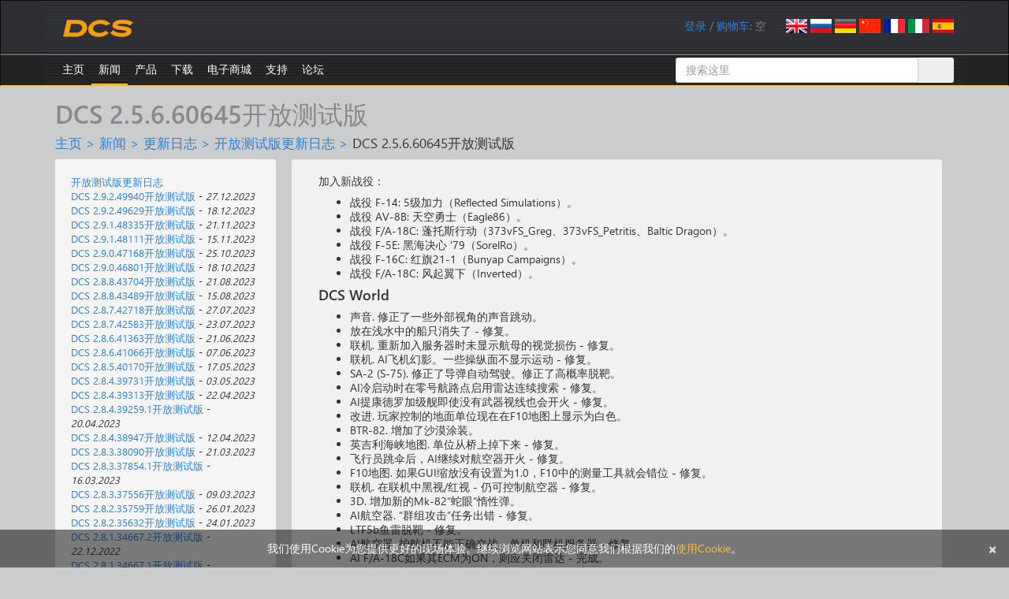

--- FILE ---
content_type: text/html; charset=utf-8
request_url: https://www.digitalcombatsimulator.com/cn/news/changelog/openbeta/2.5.6.60645/
body_size: 21463
content:
    <!DOCTYPE html>
    <html lang="en">
    <head>
        <title>DCS 2.5.6.60645开放测试版</title>
        <meta charset="utf-8">
        <meta http-equiv="X-UA-Compatible" content="IE=edge">
        <meta name="viewport" content="width=device-width, initial-scale=0.7">
        <link rel="icon" href="/images/favicon.ico">
                                                		                        <meta http-equiv="Content-Type" content="text/html; charset=UTF-8" />
<script data-skip-moving="true">(function(w, d) {var v = w.frameCacheVars = {"CACHE_MODE":"HTMLCACHE","storageBlocks":[],"dynamicBlocks":{"iIjGFB":"09fbcfd686ac","bx_cart_block":"7754d661246c"},"AUTO_UPDATE":true,"AUTO_UPDATE_TTL":120,"version":2};var inv = false;if (v.AUTO_UPDATE === false){if (v.AUTO_UPDATE_TTL && v.AUTO_UPDATE_TTL > 0){var lm = Date.parse(d.lastModified);if (!isNaN(lm)){var td = new Date().getTime();if ((lm + v.AUTO_UPDATE_TTL * 1000) >= td){w.frameRequestStart = false;w.preventAutoUpdate = true;return;}inv = true;}}else{w.frameRequestStart = false;w.preventAutoUpdate = true;return;}}var r = w.XMLHttpRequest ? new XMLHttpRequest() : (w.ActiveXObject ? new w.ActiveXObject("Microsoft.XMLHTTP") : null);if (!r) { return; }w.frameRequestStart = true;var m = v.CACHE_MODE; var l = w.location; var x = new Date().getTime();var q = "?bxrand=" + x + (l.search.length > 0 ? "&" + l.search.substring(1) : "");var u = l.protocol + "//" + l.host + l.pathname + q;r.open("GET", u, true);r.setRequestHeader("BX-ACTION-TYPE", "get_dynamic");r.setRequestHeader("X-Bitrix-Composite", "get_dynamic");r.setRequestHeader("BX-CACHE-MODE", m);r.setRequestHeader("BX-CACHE-BLOCKS", v.dynamicBlocks ? JSON.stringify(v.dynamicBlocks) : "");if (inv){r.setRequestHeader("BX-INVALIDATE-CACHE", "Y");}try { r.setRequestHeader("BX-REF", d.referrer || "");} catch(e) {}if (m === "APPCACHE"){r.setRequestHeader("BX-APPCACHE-PARAMS", JSON.stringify(v.PARAMS));r.setRequestHeader("BX-APPCACHE-URL", v.PAGE_URL ? v.PAGE_URL : "");}r.onreadystatechange = function() {if (r.readyState != 4) { return; }var a = r.getResponseHeader("BX-RAND");var b = w.BX && w.BX.frameCache ? w.BX.frameCache : false;if (a != x || !((r.status >= 200 && r.status < 300) || r.status === 304 || r.status === 1223 || r.status === 0)){var f = {error:true, reason:a!=x?"bad_rand":"bad_status", url:u, xhr:r, status:r.status};if (w.BX && w.BX.ready && b){BX.ready(function() {setTimeout(function(){BX.onCustomEvent("onFrameDataRequestFail", [f]);}, 0);});}w.frameRequestFail = f;return;}if (b){b.onFrameDataReceived(r.responseText);if (!w.frameUpdateInvoked){b.update(false);}w.frameUpdateInvoked = true;}else{w.frameDataString = r.responseText;}};r.send();var p = w.performance;if (p && p.addEventListener && p.getEntries && p.setResourceTimingBufferSize){var e = 'resourcetimingbufferfull';var h = function() {if (w.BX && w.BX.frameCache && w.BX.frameCache.frameDataInserted){p.removeEventListener(e, h);}else {p.setResourceTimingBufferSize(p.getEntries().length + 50);}};p.addEventListener(e, h);}})(window, document);</script>


<link href="/bitrix/js/ui/design-tokens/dist/ui.design-tokens.min.css?171829298123463" type="text/css"  rel="stylesheet" />
<link href="/bitrix/js/ui/fonts/opensans/ui.font.opensans.min.css?16680629542320" type="text/css"  rel="stylesheet" />
<link href="/bitrix/js/main/popup/dist/main.popup.bundle.min.css?175293659828056" type="text/css"  rel="stylesheet" />
<link href="/bitrix/js/altasib.errorsend/css/window.css?1686139095910" type="text/css"  rel="stylesheet" />
<link href="/bitrix/cache/css/s1/dcs/page_6091518589a65c2fd6dc8009d2417665/page_6091518589a65c2fd6dc8009d2417665_v1.css?17667395252005" type="text/css"  rel="stylesheet" />
<link href="/bitrix/cache/css/s1/dcs/template_e3bc55e543863ac14a9e4a5db7a9f841/template_e3bc55e543863ac14a9e4a5db7a9f841_v1.css?1768490556181958" type="text/css"  data-template-style="true" rel="stylesheet" />
<script>if(!window.BX)window.BX={};if(!window.BX.message)window.BX.message=function(mess){if(typeof mess==='object'){for(let i in mess) {BX.message[i]=mess[i];} return true;}};</script>
<script>(window.BX||top.BX).message({"JS_CORE_LOADING":"Loading...","JS_CORE_WINDOW_CLOSE":"Close","JS_CORE_WINDOW_EXPAND":"Expand","JS_CORE_WINDOW_NARROW":"Restore","JS_CORE_WINDOW_SAVE":"Save","JS_CORE_WINDOW_CANCEL":"Cancel","JS_CORE_H":"h","JS_CORE_M":"m","JS_CORE_S":"s","JS_CORE_NO_DATA":"- No data -","JSADM_AI_HIDE_EXTRA":"Hide extra items","JSADM_AI_ALL_NOTIF":"All notifications","JSADM_AUTH_REQ":"Authentication is required!","JS_CORE_WINDOW_AUTH":"Log In","JS_CORE_IMAGE_FULL":"Full size","JS_CORE_WINDOW_CONTINUE":"Continue"});</script>

<script src="/bitrix/js/main/core/core.min.js?1759325681229643"></script>

<script>BX.Runtime.registerExtension({"name":"main.core","namespace":"BX","loaded":true});</script>
<script>BX.setJSList(["\/bitrix\/js\/main\/core\/core_ajax.js","\/bitrix\/js\/main\/core\/core_promise.js","\/bitrix\/js\/main\/polyfill\/promise\/js\/promise.js","\/bitrix\/js\/main\/loadext\/loadext.js","\/bitrix\/js\/main\/loadext\/extension.js","\/bitrix\/js\/main\/polyfill\/promise\/js\/promise.js","\/bitrix\/js\/main\/polyfill\/find\/js\/find.js","\/bitrix\/js\/main\/polyfill\/includes\/js\/includes.js","\/bitrix\/js\/main\/polyfill\/matches\/js\/matches.js","\/bitrix\/js\/ui\/polyfill\/closest\/js\/closest.js","\/bitrix\/js\/main\/polyfill\/fill\/main.polyfill.fill.js","\/bitrix\/js\/main\/polyfill\/find\/js\/find.js","\/bitrix\/js\/main\/polyfill\/matches\/js\/matches.js","\/bitrix\/js\/main\/polyfill\/core\/dist\/polyfill.bundle.js","\/bitrix\/js\/main\/core\/core.js","\/bitrix\/js\/main\/polyfill\/intersectionobserver\/js\/intersectionobserver.js","\/bitrix\/js\/main\/lazyload\/dist\/lazyload.bundle.js","\/bitrix\/js\/main\/polyfill\/core\/dist\/polyfill.bundle.js","\/bitrix\/js\/main\/parambag\/dist\/parambag.bundle.js"]);
</script>
<script>BX.Runtime.registerExtension({"name":"ui.dexie","namespace":"BX.DexieExport","loaded":true});</script>
<script>BX.Runtime.registerExtension({"name":"ls","namespace":"window","loaded":true});</script>
<script>BX.Runtime.registerExtension({"name":"fx","namespace":"window","loaded":true});</script>
<script>BX.Runtime.registerExtension({"name":"fc","namespace":"window","loaded":true});</script>
<script>BX.Runtime.registerExtension({"name":"pull.protobuf","namespace":"BX","loaded":true});</script>
<script>BX.Runtime.registerExtension({"name":"rest.client","namespace":"window","loaded":true});</script>
<script>(window.BX||top.BX).message({"pull_server_enabled":"Y","pull_config_timestamp":1735335994,"shared_worker_allowed":"Y","pull_guest_mode":"N","pull_guest_user_id":0,"pull_worker_mtime":1747735748});(window.BX||top.BX).message({"PULL_OLD_REVISION":"This page must be reloaded to ensure proper site functioning and to continue work."});</script>
<script>BX.Runtime.registerExtension({"name":"pull.client","namespace":"BX","loaded":true});</script>
<script>BX.Runtime.registerExtension({"name":"pull","namespace":"window","loaded":true});</script>
<script>BX.Runtime.registerExtension({"name":"ui.design-tokens","namespace":"window","loaded":true});</script>
<script>BX.Runtime.registerExtension({"name":"ui.fonts.opensans","namespace":"window","loaded":true});</script>
<script>BX.Runtime.registerExtension({"name":"main.popup","namespace":"BX.Main","loaded":true});</script>
<script>BX.Runtime.registerExtension({"name":"popup","namespace":"window","loaded":true});</script>
<script>(window.BX||top.BX).message({"LANGUAGE_ID":"cn","FORMAT_DATE":"MM\/DD\/YYYY","FORMAT_DATETIME":"MM\/DD\/YYYY HH:MI:SS","COOKIE_PREFIX":"DCS","SERVER_TZ_OFFSET":"0","UTF_MODE":"Y","SITE_ID":"s1","SITE_DIR":"\/"});</script>


<script  src="/bitrix/cache/js/s1/dcs/kernel_main/kernel_main_v1.js?1767365917185036"></script>
<script src="/bitrix/js/ui/dexie/dist/dexie.bundle.min.js?1752936661102530"></script>
<script src="/bitrix/js/main/core/core_ls.min.js?17353108472683"></script>
<script src="/bitrix/js/main/core/core_frame_cache.min.js?175293668510481"></script>
<script src="/bitrix/js/pull/protobuf/protobuf.min.js?159586336176433"></script>
<script src="/bitrix/js/pull/protobuf/model.min.js?159586336114190"></script>
<script src="/bitrix/js/rest/client/rest.client.min.js?16025798699240"></script>
<script src="/bitrix/js/pull/client/pull.client.min.js?174773575049849"></script>
<script src="/bitrix/js/main/popup/dist/main.popup.bundle.min.js?176527814567480"></script>
<script>BX.setJSList(["\/bitrix\/js\/main\/core\/core_fx.js","\/bitrix\/js\/main\/session.js","\/bitrix\/js\/main\/pageobject\/dist\/pageobject.bundle.js","\/bitrix\/js\/main\/core\/core_window.js","\/bitrix\/js\/main\/utils.js","\/bitrix\/js\/main\/core\/core_tooltip.js","\/bitrix\/js\/main\/date\/main.date.js","\/bitrix\/js\/main\/core\/core_date.js","\/bitrix\/js\/main\/core\/core_uf.js","\/bitrix\/js\/main\/core\/core_dd.js","\/local\/templates\/dcs\/components\/bitrix\/main.share\/.default\/script.js","\/js\/jquery.min.js","\/js\/fancybox\/jquery.fancybox.js","\/js\/jquery.confirm.min.js","\/local\/templates\/dcs\/bootstrap\/js\/bootstrap.min.js","\/js\/jquery.debounce.js","\/js\/plyr\/plyr.polyfilled.js","\/local\/components\/eagle\/userfiles.notifications\/templates\/header\/script.js","\/local\/templates\/dcs\/components\/bitrix\/sale.basket.basket.line\/.default\/script.js","\/bitrix\/components\/bitrix\/search.title\/script.js"]);</script>
<script>BX.setCSSList(["\/local\/templates\/dcs\/components\/bitrix\/news\/changelog\/bitrix\/news.list\/index\/style.css","\/local\/templates\/dcs\/components\/bitrix\/news\/changelog\/bitrix\/news.detail\/.default\/style.css","\/local\/templates\/dcs\/components\/bitrix\/main.share\/.default\/style.css","\/local\/templates\/dcs\/bootstrap\/css\/bootstrap.min.css","\/js\/fancybox\/jquery.fancybox.css","\/js\/plyr\/plyr.css","\/local\/components\/eagle\/userfiles.notifications\/templates\/header\/style.css","\/local\/modules\/eagle\/js\/css\/steam.css","\/local\/templates\/dcs\/components\/bitrix\/system.auth.form\/login\/style.css","\/local\/templates\/dcs\/components\/bitrix\/search.title\/.default\/style.css","\/local\/templates\/dcs\/styles.css","\/local\/templates\/dcs\/template_styles.css"]);</script>
<script>
					(function () {
						"use strict";

						var counter = function ()
						{
							var cookie = (function (name) {
								var parts = ("; " + document.cookie).split("; " + name + "=");
								if (parts.length == 2) {
									try {return JSON.parse(decodeURIComponent(parts.pop().split(";").shift()));}
									catch (e) {}
								}
							})("BITRIX_CONVERSION_CONTEXT_s1");

							if (cookie && cookie.EXPIRE >= BX.message("SERVER_TIME"))
								return;

							var request = new XMLHttpRequest();
							request.open("POST", "/bitrix/tools/conversion/ajax_counter.php", true);
							request.setRequestHeader("Content-type", "application/x-www-form-urlencoded");
							request.send(
								"SITE_ID="+encodeURIComponent("s1")+
								"&sessid="+encodeURIComponent(BX.bitrix_sessid())+
								"&HTTP_REFERER="+encodeURIComponent(document.referrer)
							);
						};

						if (window.frameRequestStart === true)
							BX.addCustomEvent("onFrameDataReceived", counter);
						else
							BX.ready(counter);
					})();
				</script>
<link rel="alternate" href="/en/news/changelog/openbeta/2.5.6.60645/" hreflang="en" />
<link rel="alternate" href="/ru/news/changelog/openbeta/2.5.6.60645/" hreflang="ru" />
<link rel="alternate" href="/de/news/changelog/openbeta/2.5.6.60645/" hreflang="de" />
<link rel="alternate" href="/cn/news/changelog/openbeta/2.5.6.60645/" hreflang="cn" />
<link rel="alternate" href="/fr/news/changelog/openbeta/2.5.6.60645/" hreflang="fr" />
<link rel="alternate" href="/it/news/changelog/openbeta/2.5.6.60645/" hreflang="it" />
<link rel="alternate" href="/es/news/changelog/openbeta/2.5.6.60645/" hreflang="es" />
<meta property="og:type" content="article" />
<meta property="og:url" content="https://www.digitalcombatsimulator.com/cn/news/changelog/openbeta/2.5.6.60645/" />
<meta property="og:title" content="DCS 2.5.6.60645开放测试版" />
<meta property="og:description" content="" />
<script type="text/javascript">
            var ALXerrorSendMessages={
                'head':'You found an error in the text',
                'footer':'Send error message',
                'comment':'Comment (optional)',
                'TitleForm':'The error message',
                'ButtonSend':'Send',
                'LongText':'Error! You selected too much text.',
                'LongText2':'Please try again.',
                'cancel':'Cancel',
                'senderror':'Error sending message!',
                'close':'Close',
                'text_ok':'Message sent.',
                'text_ok2':'Thank you for your attention!'
            }
            </script>
<script type='text/javascript' async src='/bitrix/js/altasib.errorsend/error.js'></script>



<script  src="/bitrix/cache/js/s1/dcs/template_46935a0d4c6940f656deadd55dca1480/template_46935a0d4c6940f656deadd55dca1480_v1.js?1766739502305734"></script>
<script  src="/bitrix/cache/js/s1/dcs/page_045bc26d8a38605c1ff4764ac55d4583/page_045bc26d8a38605c1ff4764ac55d4583_v1.js?1766739523556"></script>

        <!--[if lt IE 9]>
        <script src="/js/html5shiv.js"></script>
        <script src="/js/respond.min.js"></script>
        <![endif]-->
        <script>
            $(document).ready(function() {
                $(".fancybox").fancybox({helpers:{overlay:{locked:false}}});
                $(".confirm").confirm({
                    post: true,
                    confirmButtonClass: "btn btn-primary",
                    cancelButtonClass: "btn btn-default"
                });
            });
        </script>
                    <script async src="https://www.googletagmanager.com/gtag/js?id=G-0PEB8NMGB5"></script>
            <script>
                window.dataLayer = window.dataLayer || [];
                function gtag(){dataLayer.push(arguments);}
                gtag('js', new Date());
                gtag('config', 'G-0PEB8NMGB5');
            </script>
            <script async src="https://www.googletagmanager.com/gtag/js?id=AW-648324159"></script>
            <script>
                window.dataLayer = window.dataLayer || [];
                function gtag(){dataLayer.push(arguments);}
                gtag('js', new Date());
                gtag('config', 'AW-648324159');
            </script>
            <script>
                (function(w,d,s,l,i){w[l]=w[l]||[];w[l].push({'gtm.start':
                        new Date().getTime(),event:'gtm.js'});var f=d.getElementsByTagName(s)[0],
                    j=d.createElement(s),dl=l!='dataLayer'?'&l='+l:'';j.async=true;j.src=
                    'https://www.googletagmanager.com/gtm.js?id='+i+dl;f.parentNode.insertBefore(j,f);
                })(window,document,'script','dataLayer','GTM-PWZLVB5');
            </script>
                        <script>
                !function(f,b,e,v,n,t,s)
                {if(f.fbq)return;n=f.fbq=function(){n.callMethod?
                    n.callMethod.apply(n,arguments):n.queue.push(arguments)};
                    if(!f._fbq)f._fbq=n;n.push=n;n.loaded=!0;n.version='2.0';
                    n.queue=[];t=b.createElement(e);t.async=!0;
                    t.src=v;s=b.getElementsByTagName(e)[0];
                    s.parentNode.insertBefore(t,s)}(window, document,'script',
                    'https://connect.facebook.net/en_US/fbevents.js');
                fbq('init', '905460721663283');
                fbq('track', 'PageView');
            </script>
                                        <script>
                (function(m,e,t,r,i,k,a){m[i]=m[i]||function(){(m[i].a=m[i].a||[]).push(arguments)}; m[i].l=1*new Date();k=e.createElement(t),a=e.getElementsByTagName(t)[0],k.async=1,k.src=r,a.parentNode.insertBefore(k,a)}) (window, document, "script", "https://mc.yandex.ru/metrika/tag.js", "ym");
                ym(20852101, "init", { clickmap:true, trackLinks:true, accurateTrackBounce:true, webvisor:false, trackHash:false });
            </script>
            <script async type="module" src="https://chat.rea.ch/script/9f6bec48-32c0-411f-ab45-326fa1b3611c"></script>
            </head>
<body>
        <noscript><div><img src="https://mc.yandex.ru/watch/20852101" style="position:absolute; left:-9999px;" alt=""/></div></noscript>
            <noscript><iframe src="https://www.googletagmanager.com/ns.html?id=GTM-PWZLVB5" height="0" width="0" style="display:none;visibility:hidden"></iframe></noscript>
        <noscript><div><img src="https://www.facebook.com/tr?id=905460721663283&ev=PageView&noscript=1" style="position:absolute; left:-9999px;" alt=""/></div></noscript>
            <div id="panel"></div>
    <div class="navbar navbar-inverse" role="navigation" id="roof">
        <div class="container">
            <a href="/cn" class="navbar-brand"><img src="/images/dcs-world-logo.svg" alt="Digital Combat Simulator World"></a>
            <div class="pull-right navbar-lang"><a href="/en/news/changelog/openbeta/2.5.6.60645/"><img src="/local/templates/dcs/images/lang-en.png" alt="English"></a>
<a href="/ru/news/changelog/openbeta/2.5.6.60645/"><img src="/local/templates/dcs/images/lang-ru.png" alt="Russian"></a>
<a href="/de/news/changelog/openbeta/2.5.6.60645/"><img src="/local/templates/dcs/images/lang-de.png" alt="German"></a>
<a href="/cn/news/changelog/openbeta/2.5.6.60645/"><img src="/local/templates/dcs/images/lang-cn.png" alt="Chinese"></a>
<a href="/fr/news/changelog/openbeta/2.5.6.60645/"><img src="/local/templates/dcs/images/lang-fr.png" alt="French"></a>
<a href="/it/news/changelog/openbeta/2.5.6.60645/"><img src="/local/templates/dcs/images/lang-it.png" alt="Italian"></a>
<a href="/es/news/changelog/openbeta/2.5.6.60645/"><img src="/local/templates/dcs/images/lang-es.png" alt="Spanish"></a></div>
            <div class="pull-right navbar-user">
                <span id="userfiles_notifications_block">
    <div class="userfiles-notifications-display userfiles-notifications__hidden" id="bx_ufn_0U4aRJ">
        <span class="userfiles-notifications__text-display">Notifications: </span>
        <a href="javascript:void(0)"
           class="userfiles-notifications__counter userfiles-notifications__button">0</a>        <span> / </span>
    </div>
</span>
<div class="userfiles-notifications-popup-wrapper">
    <div class="userfiles-notifications-popup" id="bx_ufn_0U4aRJ_popup">
        <h2 class="userfiles-notifications-popup__heading">File updates notifications</h2>
        <div class="userfiles-notifications-popup__lines">
            <div class="userfiles-notifications-popup__line userfiles-notifications-popup-line userfiles-notifications-popup-line--template">
                <div class="row userfiles-notifications-popup-line__label">
                    <div class="col-xs-6 userfiles-notifications-popup-line__game">
                    </div>
                    <div class="col-xs-6 userfiles-notifications-popup-line__unit">
                    </div>
                </div>
                <div class="row userfiles-notifications-popup-line__heading">
                    <a class="userfiles-notifications-popup-line__title" target="_blank" href="#"></a>
                </div>
                <div class="row">
                    <div class="col-xs-6 userfiles-notifications-popup-line__type">类型 - </div>
                    <div class="col-xs-6 userfiles-notifications-popup-line__author">Uploaded by - </div>
                </div>
                <div class="row">
                    <div class="col-xs-12 no-padding userfiles-notifications-popup-line__text">
                        <span class="userfiles-notifications-popup-line__name"></span>
                        <span class="userfiles-notifications-popup-line__date-update"></span>
                    </div>
                </div>
                <div class="row">
                    <div class="userfiles-notifications-popup-line__buttons">
                        <a class="userfiles-notifications-popup__button userfiles-notifications-popup-line__button--open-file btn btn-primary"
                           target="_blank"
                           href="#">Detail</a>
                        <a class="userfiles-notifications-popup__button userfiles-notifications-popup__button-delete-notification btn btn-default"
                           href="javascript:void(0)">Mark as read</a>
                        <a class="userfiles-notifications-popup__button userfiles-notifications-popup__button-unsubscribe btn btn-default"
                           href="javascript:void(0)">Unsubscribe</a>
                    </div>
                </div>
            </div>
        </div>
        <div class="userfiles-notifications-popup__footer">
            <a class="userfiles-notifications-popup__button userfiles-notifications-popup__button-mark-all-as-read btn btn-default"
               href="javascript:void(0)">Mark all as read</a>
        </div>
    </div>
</div>
<script>
    BX.ready(function () {
        window.bx_ufn_0U4aRJ = new JCUserFilesNotifications({'blockId':'bx_ufn_0U4aRJ','popupId':'bx_ufn_0U4aRJ_popup','lineTextTemplateDescription':'#FILE_NAME# file\'s description has been updated at #DATE#.','lineTextTemplateFile':'#FILE_NAME#\'s file has been updated at #DATE#.','lineTextTemplateBoth':'File #FILE_NAME# has been updated at #DATE#.'});
        window.bx_ufn_0U4aRJ.setNotifications([]);
    });
    BX.message({
        'userfiles_notifications_error_pretext': 'Error: ',
    });
</script>                <div id="bxdynamic_iIjGFB_start" style="display:none"></div><span id="login-line"> 
        <a href="javascript:void(0)" onclick="openAuthorizePopup()">登录</a>
        </span>
        <div id="bx_auth_popup_form" style="display:none;" class="bx_login_popup_form">
    <form class="form-horizontal bx_auth_form" name="system_auth_form" method="post" target="_top" action="/cn/news/changelog/openbeta/2.5.6.60645/">
	<input type="hidden" name="sessid" id="sessid_2" value="" />    <input type="hidden" name="AUTH_FORM" value="Y" />
    <input type="hidden" name="TYPE" value="AUTH" />
        <input type="hidden" name="backurl" value="/cn/news/changelog/openbeta/2.5.6.60645/" />
            <div class="row">
                        <div class="form-group">
            <label for="USER_LOGIN" class="col-xs-3 control-label">登录</label>
            <div class="col-xs-8">
                <input type="text" class="form-control" id="USER_LOGIN" name="USER_LOGIN" maxlength="255">
            </div>
        </div>
        <div class="form-group">
            <label for="USER_PASSWORD" class="col-xs-3 control-label">密码</label>
            <div class="col-xs-8">
                <input type="password" class="form-control" id="USER_PASSWORD" name="USER_PASSWORD" maxlength="255">
            </div>
            <div class="col-xs-1" id="lock-icon">
                            </div>
        </div>
                             <div class="form-group"><div class="col-xs-7 col-xs-offset-3"><input type="checkbox" id="AUTH_USER_REMEMBER" name="USER_REMEMBER" value="Y" checked/>&nbsp;<label for="AUTH_USER_REMEMBER">记住我</label></div></div>
            </div>
    <div class="row text-center">
        <div class="col-xs-6"><input type="submit" name="Login" class="btn btn-primary" value="授权" /></div>
        <div class="col-xs-6">
              <a href="/cn/auth/?forgot_password=yes" rel="nofollow">忘记了您的密码？</a>
              <a href="/cn/auth/?register=yes" rel="nofollow">注册</a>
        </div>
    </div>
</form>    </div>
        <script>
            function openAuthorizePopup()
            {
                var obPopupWin = BX.PopupWindowManager.create("AuthorizePopup", null, {
                    autoHide: true,
                    offsetLeft: 0,
                    offsetTop: 0,
                    overlay : true,
                    closeByEsc: true,
                    titleBar: false,
                    closeIcon: {},
                    content:'<div style="width:500px;height:250px; text-align: center;"><span style="position:absolute;left:50%; top:50%"><img src="/local/templates/dcs/components/bitrix/system.auth.form/.default/images/wait.gif"/></span></div>'
                });
                obPopupWin.popupContainer.className = 'popup-window-login';
                obPopupWin.setContent(BX("bx_auth_popup_form"));
                obPopupWin.show();
                document.system_auth_form.USER_LOGIN.focus();
            }
			        </script>
    <div id="bxdynamic_iIjGFB_end" style="display:none"></div>                /
                <script>
    var obEshopBasket = new JSEshopBasket("/local/templates/dcs/components/bitrix/sale.basket.basket.line/.default/ajax.php", "s1", "cn");
</script>
<span id="bx_cart_block">
<a href="/cn/personal/cart/">购物车</a>: <span id="bx_cart_num">空</span></span>            </div>
        </div>
    </div>
    <div class="navbar navbar-inverse" role="navigation" id="top-menu" >
        <div class="container">
            <button type="button" class="navbar-toggle collapsed" data-toggle="collapse" data-target="#top-menu-list" aria-expanded="false">
    <span class="sr-only">切换导航</span>
    <span class="icon-bar"></span>
    <span class="icon-bar"></span>
    <span class="icon-bar"></span>
</button>
<ul class="collapse navbar-collapse nav navbar-nav navbar-left" id="top-menu-list">
<li><a href="/cn/index.php">主页</a></li>
<li class="dropdown active"><a href="/cn/news/">新闻</a>
<ul class="dropdown-menu" role="menu">
<li class="dropdown"><a href="/cn/news/changelog/">更新日志</a></li>
<li class="dropdown"><a href="/cn/news/newsletters/">通讯</a></li>
</ul></li><li class="dropdown"><a href="/cn/products/">产品</a>
<ul class="dropdown-menu" role="menu">
<li class="dropdown"><a href="/cn/products/world/">数字战斗模拟世界</a></li>
<li class="dropdown"><a href="/cn/products/planes/">飞机</a></li>
<li class="dropdown"><a href="/cn/products/helicopters/">直升机</a></li>
<li class="dropdown"><a href="/cn/products/terrains/">地景</a></li>
<li class="dropdown"><a href="/cn/products/campaigns/">战役</a></li>
<li class="dropdown"><a href="/cn/products/other/">其他</a></li>
</ul></li><li class="dropdown"><a href="/cn/downloads/">下载</a>
<ul class="dropdown-menu" role="menu">
<li class="dropdown"><a href="/cn/downloads/world/">数字战斗模拟世界</a></li>
<li class="dropdown"><a href="/cn/downloads/texture_templates/">纹理模板</a></li>
<li class="dropdown"><a href="/cn/downloads/documentation/">文档</a></li>
<li class="dropdown"><a href="/cn/downloads/screenshots/">截图</a></li>
<li class="dropdown"><a href="/cn/files/">用户文件</a></li>
</ul></li><li class="dropdown"><a href="/cn/shop/">电子商城</a>
<ul class="dropdown-menu" role="menu">
<li class="dropdown"><a href="/cn/shop/modules/">模组</a></li>
<li class="dropdown"><a href="/cn/shop/terrains/">地景</a></li>
<li class="dropdown"><a href="/cn/shop/bundles/">组合包</a></li>
<li class="dropdown"><a href="/cn/shop/campaigns/">战役</a></li>
</ul></li><li class="dropdown"><a href="/cn/support/">支持</a>
<ul class="dropdown-menu" role="menu">
<li class="dropdown"><a href="/cn/support/">用户支持</a></li>
<li class="dropdown"><a href="/cn/support/faq/">技术问题</a></li>
<li class="dropdown"><a href="/cn/support/miles_rules">ED 里程</a></li>
<li class="dropdown"><a href="/cn/support/license">许可协议</a></li>
</ul></li><li><a href="https://forum.dcs.world" target="_blank">论坛</a></li>
</ul>
<div class="menu-clear-left"></div>            	    <div id="title-search" class="search-box hidden-xs hidden-sm">
    <form class="form-title-search" action="/cn/search/">
    <div class="input-group form-title-search">
        <input id="title-search-input" type="text" name="q" value="" placeholder="搜索这里" size="20" maxlength="50" autocomplete="off" class="form-control" />
        <span class="input-group-btn">
        <input name="s" type="submit" value="搜索" class="btn btn-search" />
        </span>
    </div>
    </form>
    </div>
<script>
   var jsControl = 
        new JCTitleSearch({
            'AJAX_PAGE' : '/cn/news/changelog/openbeta/2.5.6.60645/',
            'CONTAINER_ID': 'title-search',
            'INPUT_ID': 'title-search-input',
            'MIN_QUERY_LEN': 2
        });
</script>
        </div>
    </div>
<div class="container">
        <h1>DCS 2.5.6.60645开放测试版</h1>
        <div id="crumbs"><a href="/cn/" title="主页">主页</a>&nbsp;&gt;&nbsp;<a href="/cn/news/" title="新闻">新闻</a>&nbsp;&gt;&nbsp;<a href="/cn/news/changelog/" title="更新日志">更新日志</a>&nbsp;&gt;&nbsp;<a href="/cn/news/changelog/openbeta/" title="开放测试版更新日志">开放测试版更新日志</a>&nbsp;&gt;&nbsp;<span id="current">DCS 2.5.6.60645开放测试版</span></div>    	<div class="row">
	<div class="col-md-3" id="changelog-sidebar">
		<div class="row">
			<div class="col-xs-12">
				    <div class="row margin-bottom">
    <b><a href="/cn/news/changelog/openbeta/">开放测试版更新日志</a></b>
	        <div>
                        <a href="/cn/news/changelog/openbeta/2.9.2.49940/">DCS 2.9.2.49940开放测试版</a> - <i>27.12.2023</i>
                    </div>
        <div>
                        <a href="/cn/news/changelog/openbeta/2.9.2.49629/">DCS 2.9.2.49629开放测试版</a> - <i>18.12.2023</i>
                    </div>
        <div>
                        <a href="/cn/news/changelog/openbeta/2.9.1.48335/">DCS 2.9.1.48335开放测试版</a> - <i>21.11.2023</i>
                    </div>
        <div>
                        <a href="/cn/news/changelog/openbeta/2.9.1.48111/">DCS 2.9.1.48111开放测试版</a> - <i>15.11.2023</i>
                    </div>
        <div>
                        <a href="/cn/news/changelog/openbeta/2.9.0.47168/">DCS 2.9.0.47168开放测试版</a> - <i>25.10.2023</i>
                    </div>
        <div>
                        <a href="/cn/news/changelog/openbeta/2.9.0.46801/">DCS 2.9.0.46801开放测试版</a> - <i>18.10.2023</i>
                    </div>
        <div>
                        <a href="/cn/news/changelog/openbeta/2.8.8.43704/">DCS 2.8.8.43704开放测试版</a> - <i>21.08.2023</i>
                    </div>
        <div>
                        <a href="/cn/news/changelog/openbeta/2.8.8.43489/">DCS 2.8.8.43489开放测试版</a> - <i>15.08.2023</i>
                    </div>
        <div>
                        <a href="/cn/news/changelog/openbeta/2.8.7.42718/">DCS 2.8.7.42718开放测试版</a> - <i>27.07.2023</i>
                    </div>
        <div>
                        <a href="/cn/news/changelog/openbeta/2.8.7.42583/">DCS 2.8.7.42583开放测试版</a> - <i>23.07.2023</i>
                    </div>
        <div>
                        <a href="/cn/news/changelog/openbeta/2.8.6.41363/">DCS 2.8.6.41363开放测试版</a> - <i>21.06.2023</i>
                    </div>
        <div>
                        <a href="/cn/news/changelog/openbeta/2.8.6.41066/"> DCS 2.8.6.41066开放测试版</a> - <i>07.06.2023</i>
                    </div>
        <div>
                        <a href="/cn/news/changelog/openbeta/2.8.5.40170/">DCS 2.8.5.40170开放测试版</a> - <i>17.05.2023</i>
                    </div>
        <div>
                        <a href="/cn/news/changelog/openbeta/2.8.4.39731/">DCS 2.8.4.39731开放测试版</a> - <i>03.05.2023</i>
                    </div>
        <div>
                        <a href="/cn/news/changelog/openbeta/2.8.4.39313/">DCS 2.8.4.39313开放测试版</a> - <i>22.04.2023</i>
                    </div>
        <div>
                        <a href="/cn/news/changelog/openbeta/2.8.4.39259.1/">DCS 2.8.4.39259.1开放测试版</a> - <i>20.04.2023</i>
                    </div>
        <div>
                        <a href="/cn/news/changelog/openbeta/2.8.4.38947/">DCS 2.8.4.38947开放测试版</a> - <i>12.04.2023</i>
                    </div>
        <div>
                        <a href="/cn/news/changelog/openbeta/2.8.3.38090/">DCS 2.8.3.38090开放测试版</a> - <i>21.03.2023</i>
                    </div>
        <div>
                        <a href="/cn/news/changelog/openbeta/2.8.3.37854.1/">DCS 2.8.3.37854.1开放测试版</a> - <i>16.03.2023</i>
                    </div>
        <div>
                        <a href="/cn/news/changelog/openbeta/2.8.3.37556/">DCS 2.8.3.37556开放测试版</a> - <i>09.03.2023</i>
                    </div>
        <div>
                        <a href="/cn/news/changelog/openbeta/2.8.2.35759/">DCS 2.8.2.35759开放测试版</a> - <i>26.01.2023</i>
                    </div>
        <div>
                        <a href="/cn/news/changelog/openbeta/2.8.2.35632/">DCS 2.8.2.35632开放测试版</a> - <i>24.01.2023</i>
                    </div>
        <div>
                        <a href="/cn/news/changelog/openbeta/2.8.1.34667.2/">DCS 2.8.1.34667.2开放测试版</a> - <i>22.12.2022</i>
                    </div>
        <div>
                        <a href="/cn/news/changelog/openbeta/2.8.1.34667.1/">DCS 2.8.1.34667.1开放测试版</a> - <i>21.12.2022</i>
                    </div>
        <div>
                        <a href="/cn/news/changelog/openbeta/2.8.1.34437/">DCS 2.8.1.34437开放测试版</a> - <i>15.12.2022</i>
                    </div>
        <div>
                        <a href="/cn/news/changelog/openbeta/2.8.0.33006/">DCS 2.8.0.33006开放测试版</a> - <i>17.11.2022</i>
                    </div>
        <div>
                        <a href="/cn/news/changelog/openbeta/2.8.0.32937/">DCS 2.8.0.32937开放测试版</a> - <i>16.11.2022</i>
                    </div>
        <div>
                        <a href="/cn/news/changelog/openbeta/2.8.0.32235.1/">DCS 2.8.0.32235.1开放测试版</a> - <i>01.11.2022</i>
                    </div>
        <div>
                        <a href="/cn/news/changelog/openbeta/2.8.0.32066/">DCS 2.8.0.32066开放测试版</a> - <i>27.10.2022</i>
                    </div>
        <div>
                        <a href="/cn/news/changelog/openbeta/2.7.18.30765/">DCS 2.7.18.30765开放测试版</a> - <i>29.09.2022</i>
                    </div>
        <div>
                        <a href="/cn/news/changelog/openbeta/2.7.18.30348/">DCS 2.7.18.30348开放测试版</a> - <i>20.09.2022</i>
                    </div>
        <div>
                        <a href="/cn/news/changelog/openbeta/2.7.17.29493/">DCS 2.7.17.29493开放测试版</a> - <i>01.09.2022</i>
                    </div>
        <div>
                        <a href="/cn/news/changelog/openbeta/2.7.17.29140/">DCS 2.7.17.29140开放测试版</a> - <i>23.08.2022</i>
                    </div>
        <div>
                        <a href="/cn/news/changelog/openbeta/2.7.16.28157/">DCS 2.7.16.28157开放测试版</a> - <i>28.07.2022</i>
                    </div>
        <div>
                        <a href="/cn/news/changelog/openbeta/2.7.16.28111/">DCS 2.7.16.28111开放测试版</a> - <i>27.07.2022</i>
                    </div>
        <div>
                        <a href="/cn/news/changelog/openbeta/2.7.16.27869/">DCS 2.7.16.27869开放测试版</a> - <i>20.07.2022</i>
                    </div>
        <div>
                        <a href="/cn/news/changelog/openbeta/2.7.15.26783/">DCS 2.7.15.26783开放测试版</a> - <i>21.06.2022</i>
                    </div>
        <div>
                        <a href="/cn/news/changelog/openbeta/2.7.15.25026/">DCS 2.7.15.25026开放测试版</a> - <i>07.06.2022</i>
                    </div>
        <div>
                        <a href="/cn/news/changelog/openbeta/2.7.14.24228/">DCS 2.7.14.24228开放测试版</a> - <i>24.05.2022</i>
                    </div>
        <div>
                        <a href="/cn/news/changelog/openbeta/2.7.14.23966/">DCS 2.7.14.23966开放测试版</a> - <i>17.05.2022</i>
                    </div>
        <div>
                        <a href="/cn/news/changelog/openbeta/2.7.12.23362/">DCS 2.7.12.23362开放测试版</a> - <i>27.04.2022</i>
                    </div>
        <div>
                        <a href="/cn/news/changelog/openbeta/2.7.11.22211/">DCS 2.7.11.22211开放测试版</a> - <i>05.04.2022</i>
                    </div>
        <div>
                        <a href="/cn/news/changelog/openbeta/2.7.11.22041/">DCS 2.7.11.22041开放测试版</a> - <i>29.03.2022</i>
                    </div>
        <div>
                        <a href="/cn/news/changelog/openbeta/2.7.11.21408.1/">DCS 2.7.11.21408.1开放测试版</a> - <i>16.03.2022</i>
                    </div>
        <div>
                        <a href="/cn/news/changelog/openbeta/2.7.10.19473/">DCS 2.7.10.19473开放测试版</a> - <i>07.02.2022</i>
                    </div>
        <div>
                        <a href="/cn/news/changelog/openbeta/2.7.10.19402/">DCS 2.7.10.19402开放测试版</a> - <i>03.02.2022</i>
                    </div>
        <div>
                        <a href="/cn/news/changelog/openbeta/2.7.10.18996/">DCS 2.7.10.18996开放测试版</a> - <i>26.01.2022</i>
                    </div>
        <div>
                        <a href="/cn/news/changelog/openbeta/2.7.9.18080/">DCS 2.7.9.18080开放测试版</a> - <i>28.12.2021</i>
                    </div>
        <div>
                        <a href="/cn/news/changelog/openbeta/2.7.9.17830/">DCS 2.7.9.17830开放测试版</a> - <i>22.12.2021</i>
                    </div>
        <div>
                        <a href="/cn/news/changelog/openbeta/2.7.8.16140/">DCS 2.7.8.16140开放测试版</a> - <i>17.11.2021</i>
                    </div>
        <div>
                        <a href="/cn/news/changelog/openbeta/2.7.7.15038/">DCS 2.7.7.15038开放测试版</a> - <i>27.10.2021</i>
                    </div>
        <div>
                        <a href="/cn/news/changelog/openbeta/2.7.7.14727/">DCS 2.7.7.14727开放测试版</a> - <i>19.10.2021</i>
                    </div>
        <div>
                        <a href="/cn/news/changelog/openbeta/2.7.6.13436/">DCS 2.7.6.13436开放测试版</a> - <i>28.09.2021</i>
                    </div>
        <div>
                        <a href="/cn/news/changelog/openbeta/2.7.6.13133/">DCS 2.7.6.13133开放测试版</a> - <i>21.09.2021</i>
                    </div>
        <div>
                        <a href="/cn/news/changelog/openbeta/2.7.6.12852/">DCS 2.7.6.12852开放测试版</a> - <i>16.09.2021</i>
                    </div>
        <div>
                        <a href="/cn/news/changelog/openbeta/2.7.5.10869/">DCS 2.7.5.10869开放测试版</a> - <i>10.08.2021</i>
                    </div>
        <div>
                        <a href="/cn/news/changelog/openbeta/2.7.4.9847/">DCS 2.7.4.9847开放测试版</a> - <i>22.07.2021</i>
                    </div>
        <div>
                        <a href="/cn/news/changelog/openbeta/2.7.4.9632/">DCS 2.7.4.9632开放测试版</a> - <i>20.07.2021</i>
                    </div>
        <div>
                        <a href="/cn/news/changelog/openbeta/2.7.3.8494/">DCS 2.7.3.8494开放测试版</a> - <i>29.06.2021</i>
                    </div>
        <div>
                        <a href="/cn/news/changelog/openbeta/2.7.2.8165.2/">DCS 2.7.2.8165.2开放测试版</a> - <i>22.06.2021</i>
                    </div>
        <div>
                        <a href="/cn/news/changelog/openbeta/2.7.2.7910.1/">DCS 2.7.2.7910.1开放测试版</a> - <i>15.06.2021</i>
                    </div>
        <div>
                        <a href="/cn/news/changelog/openbeta/2.7.1.7139/">DCS 2.7.1.7139开放测试版</a> - <i>02.06.2021</i>
                    </div>
        <div>
                        <a href="/cn/news/changelog/openbeta/2.7.1.7029/">DCS 2.7.1.7029开放测试版</a> - <i>01.06.2021</i>
                    </div>
        <div>
                        <a href="/cn/news/changelog/openbeta/2.7.1.6709/">DCS 2.7.1.6709开放测试版</a> - <i>26.05.2021</i>
                    </div>
        <div>
                        <a href="/cn/news/changelog/openbeta/2.7.1.6430/">DCS 2.7.1.6430开放测试版</a> - <i>19.05.2021</i>
                    </div>
        <div>
                        <a href="/cn/news/changelog/openbeta/2.7.0.5659/">DCS 2.7.0.5659开放测试版</a> - <i>04.05.2021</i>
                    </div>
        <div>
                        <a href="/cn/news/changelog/openbeta/2.7.0.5118/">DCS 2.7.0.5118开放测试版</a> - <i>21.04.2021</i>
                    </div>
        <div>
                        <a href="/cn/news/changelog/openbeta/2.7.0.4625/">DCS 2.7.0.4625开放测试版</a> - <i>13.04.2021</i>
                    </div>
        <div>
                        <a href="/cn/news/changelog/openbeta/2.5.6.61527.3/">DCS 2.5.6.61527.3开放测试版</a> - <i>03.03.2021</i>
                    </div>
        <div>
                        <a href="/cn/news/changelog/openbeta/2.5.6.61527.2/">DCS 2.5.6.61527.2开放测试版</a> - <i>01.03.2021</i>
                    </div>
        <div>
                        <a href="/cn/news/changelog/openbeta/2.5.6.61527.1/">DCS 2.5.6.61527.1开放测试版</a> - <i>23.02.2021</i>
                    </div>
        <div>
                        <a href="/cn/news/changelog/openbeta/2.5.6.61527/">DCS 2.5.6.61527开放测试版</a> - <i>16.02.2021</i>
                    </div>
        <div>
                        <a href="/cn/news/changelog/openbeta/2.5.6.60966/">DCS 2.5.6.60966开放测试版</a> - <i>02.02.2021</i>
                    </div>
        <div>
                        <a href="/cn/news/changelog/openbeta/2.5.6.60720/">DCS 2.5.6.60720开放测试版</a> - <i>27.01.2021</i>
                    </div>
        <div>
            <u>            <a href="/cn/news/changelog/openbeta/2.5.6.60645/">DCS 2.5.6.60645开放测试版</a> - <i>26.01.2021</i>
            </u>        </div>
        <div>
                        <a href="/cn/news/changelog/openbeta/2.5.6.59625.1/">DCS 2.5.6.59625.1开放测试版</a> - <i>03.01.2021</i>
                    </div>
        <div>
                        <a href="/cn/news/changelog/openbeta/2.5.6.59625/">DCS 2.5.6.59625开放测试版</a> - <i>22.12.2020</i>
                    </div>
        <div>
                        <a href="/cn/news/changelog/openbeta/2.5.6.59398/">DCS 2.5.6.59398开放测试版</a> - <i>16.12.2020</i>
                    </div>
        <div>
                        <a href="/cn/news/changelog/openbeta/2.5.6.58125/">DCS 2.5.6.58125开放测试版</a> - <i>22.11.2020</i>
                    </div>
        <div>
                        <a href="/cn/news/changelog/openbeta/2.5.6.57949/">DCS 2.5.6.57949开放测试版</a> - <i>17.11.2020</i>
                    </div>
        <div>
                        <a href="/cn/news/changelog/openbeta/2.5.6.57530/">DCS 2.5.6.57530开放测试版</a> - <i>09.11.2020</i>
                    </div>
        <div>
                        <a href="/cn/news/changelog/openbeta/2.5.6.57264/">DCS 2.5.6.57264开放测试版</a> - <i>03.11.2020</i>
                    </div>
        <div>
                        <a href="/cn/news/changelog/openbeta/2.5.6.55960/">DCS 2.5.6.55960开放测试版</a> - <i>06.10.2020</i>
                    </div>
        <div>
                        <a href="/cn/news/changelog/openbeta/2.5.6.55847/">DCS 2.5.6.55847开放测试版</a> - <i>02.10.2020</i>
                    </div>
        <div>
                        <a href="/cn/news/changelog/openbeta/2.5.6.55743/">DCS 2.5.6.55743开放测试版</a> - <i>29.09.2020</i>
                    </div>
        <div>
                        <a href="/cn/news/changelog/openbeta/2.5.6.55363/">DCS 2.5.6.55363开放测试版</a> - <i>22.09.2020</i>
                    </div>
        <div>
                        <a href="/cn/news/changelog/openbeta/2.5.6.54046/">DCS 2.5.6.54046开放测试版</a> - <i>25.08.2020</i>
                    </div>
        <div>
                        <a href="/cn/news/changelog/openbeta/2.5.6.53756/">DCS 2.5.6.53756开放测试版</a> - <i>18.08.2020</i>
                    </div>
        <div>
                        <a href="/cn/news/changelog/openbeta/2.5.6.52437/">DCS 2.5.6.52437开放测试版</a> - <i>21.07.2020</i>
                    </div>
        <div>
                        <a href="/cn/news/changelog/openbeta/2.5.6.52196/">DCS 2.5.6.52196开放测试版</a> - <i>14.07.2020</i>
                    </div>
        <div>
                        <a href="/cn/news/changelog/openbeta/2.5.6.50979/">DCS 2.5.6.50979开放测试版</a> - <i>16.06.2020</i>
                    </div>
        <div>
                        <a href="/cn/news/changelog/openbeta/2.5.6.50793/">DCS 2.5.6.50793开放测试版</a> - <i>10.06.2020</i>
                    </div>
        <div>
                        <a href="/cn/news/changelog/openbeta/2.5.6.50726/">DCS 2.5.6.50726开放测试版</a> - <i>09.06.2020</i>
                    </div>
        <div>
                        <a href="/cn/news/changelog/openbeta/2.5.6.50321/">DCS 2.5.6.50321开放测试版</a> - <i>03.06.2020</i>
                    </div>
        <div>
                        <a href="/cn/news/changelog/openbeta/2.5.6.49798/">DCS 2.5.6.49798 Open Beta</a> - <i>27.05.2020</i>
                    </div>
        <div>
                        <a href="/cn/news/changelog/openbeta/2.5.6.49718/">DCS 2.5.6.49718 Open Beta</a> - <i>26.05.2020</i>
                    </div>
        <div>
                        <a href="/cn/news/changelog/openbeta/2.5.6.49314/">DCS 2.5.6.49314 Open Beta</a> - <i>19.05.2020</i>
                    </div>
        <div>
                        <a href="/cn/news/changelog/openbeta/2.5.6.47404/">DCS 2.5.6.47404 Open Beta</a> - <i>22.04.2020</i>
                    </div>
        <div>
                        <a href="/cn/news/changelog/openbeta/2.5.6.47224/">DCS 2.5.6.47224 Open Beta</a> - <i>16.04.2020</i>
                    </div>
        <div>
                        <a href="/cn/news/changelog/openbeta/2.5.6.45915/">DCS 2.5.6.45915 Open Beta</a> - <i>30.03.2020</i>
                    </div>
        <div>
                        <a href="/cn/news/changelog/openbeta/2.5.6.45317/">DCS 2.5.6.45317 Open Beta</a> - <i>19.03.2020</i>
                    </div>
        <div>
                        <a href="/cn/news/changelog/openbeta/2.5.6.44266/">DCS 2.5.6.44266 Open Beta</a> - <i>03.03.2020</i>
                    </div>
        <div>
                        <a href="/cn/news/changelog/openbeta/2.5.6.43872/">DCS 2.5.6.43872 Open Beta</a> - <i>20.02.2020</i>
                    </div>
        <div>
                        <a href="/cn/news/changelog/openbeta/2.5.6.43453/">DCS 2.5.6.43453 Open Beta</a> - <i>13.02.2020</i>
                    </div>
        <div>
                        <a href="/cn/news/changelog/openbeta/2.5.5.41962/">DCS 2.5.5.41962 Open Beta</a> - <i>14.01.2020</i>
                    </div>
        <div>
                        <a href="/cn/news/changelog/openbeta/2.5.5.41371/">DCS 2.5.5.41371 Open Beta</a> - <i>19.12.2019</i>
                    </div>
        <div>
                        <a href="/cn/news/changelog/openbeta/2.5.5.41318/">DCS 2.5.5.41318 Open Beta</a> - <i>19.12.2019</i>
                    </div>
        <div>
                        <a href="/cn/news/changelog/openbeta/2.5.5.41256/">DCS 2.5.5.41256 Open Beta</a> - <i>18.12.2019</i>
                    </div>
        <div>
                        <a href="/cn/news/changelog/openbeta/2.5.5.40647/">DCS 2.5.5.40647 Open Beta</a> - <i>05.12.2019</i>
                    </div>
        <div>
                        <a href="/cn/news/changelog/openbeta/2.5.5.40603/">DCS 2.5.5.40603 Open Beta</a> - <i>04.12.2019</i>
                    </div>
        <div>
                        <a href="/cn/news/changelog/openbeta/2.5.5.40269/">DCS 2.5.5.40269 Open Beta</a> - <i>27.11.2019</i>
                    </div>
        <div>
                        <a href="/cn/news/changelog/openbeta/2.5.5.39384/">DCS 2.5.5.39384 Open Beta</a> - <i>13.11.2019</i>
                    </div>
        <div>
                        <a href="/cn/news/changelog/openbeta/2.5.5.39262/">DCS 2.5.5.39262 Open Beta</a> - <i>12.11.2019</i>
                    </div>
        <div>
                        <a href="/cn/news/changelog/openbeta/2.5.5.39003/">DCS 2.5.5.39003 Open Beta</a> - <i>06.11.2019</i>
                    </div>
    </div>
			</div>
		</div>
	</div>
	<div class="col-md-9" id="changelog-content">
<div class="row well changelog">
    <div class="col-xs-12">
                    <p>
	 加入新战役：
</p>
<ul>
	<li>战役 F-14: 5级加力（Reflected Simulations）。</li>
	<li>战役 AV-8B: 天空勇士（Eagle86）。</li>
	<li>战役 F/A-18C: 蓬托斯行动（373vFS_Greg、373vFS_Petritis、Baltic Dragon）。</li>
	<li>战役 F-5E: 黑海决心 '79（SorelRo）。</li>
	<li>战役 F-16C: 红旗21-1（Bunyap Campaigns）。</li>
	<li>战役 F/A-18C: 风起翼下（Inverted）。</li>
</ul>
<h4>DCS World</h4>
<ul>
	<li>声音. 修正了一些外部视角的声音跳动。</li>
	<li>放在浅水中的船只消失了 - 修复。</li>
	<li>联机. 重新加入服务器时未显示航母的视觉损伤 - 修复。</li>
	<li>联机. AI飞机幻影。一些操纵面不显示运动 - 修复。</li>
	<li>SA-2 (S-75). 修正了导弹自动驾驶。修正了高概率脱靶。</li>
	<li>AI冷启动时在零号航路点启用雷达连续搜索 - 修复。</li>
	<li>AI提康德罗加级舰即使没有武器视线也会开火 - 修复。</li>
	<li>改进. 玩家控制的地面单位现在在F10地图上显示为白色。</li>
	<li>BTR-82. 增加了沙漠涂装。</li>
	<li>英吉利海峡地图. 单位从桥上掉下来 - 修复。</li>
	<li>飞行员跳伞后，AI继续对航空器开火 - 修复。</li>
	<li>F10地图. 如果GUI缩放没有设置为1.0，F10中的测量工具就会错位 - 修复。</li>
	<li>联机. 在联机中黑视/红视 - 仍可控制航空器 - 修复。</li>
	<li>3D. 增加新的Mk-82“蛇眼”惰性弹。</li>
	<li>AI航空器. “群组攻击”任务出错 - 修复。</li>
	<li>LTF5b鱼雷脱靶 - 修复。</li>
	<li>AI航空器. 护航机不能正确交战，单机和联机服务器 - 修复。</li>
	<li>AI F/A-18C如果其ECM为ON，则应关闭雷达 - 完成。</li>
	<li>语音聊天. 恢复了在模拟模式下选择音频设备的功能。</li>
	<li>NS 430：不能调节手动亮度 - 修复。</li>
	<li>由于装甲厚度不正确，四联M45无法记录命中 - 修复。</li>
	<li>DCS更新了捷克语的本地化。</li>
	<li>桥梁被破坏的时间没有记录到轨迹上，导致重播错误 - 修复。</li>
	<li>驾驶舱导弹发射声音更新。</li>
	<li>模组管理器. 允许一次卸载多个模组。</li>
	<li>AGM-154A/C JSOW最终机动脱靶 - 修复。</li>
	<li>任务编辑器. 修正了“新任务设置”窗口打开时试图保存任务时的GUI错误。</li>
	<li>任务编辑器. 触发器。初始化脚本按钮（打开、复位）不工作 - 修复。</li>
	<li>修正了 checkMaxDistance 函数中的一个错别字，这个错别字妨碍了它与标记信标的正常工作。</li>
	<li>修正了全局无线电中的错误，这应该会带来游戏性能的一些改善。</li>
	<li>舰船. 增加了带直升机停机坪的随风号（Handy Wind）散货船。</li>
	<li>ZSU-57左炮管无炮弹时的后坐动画 - 修复。</li>
</ul>
<h4>DCS MiG-21bis（Magnitude 3）</h4>
<ul>
	<li>调整了驾驶舱仪表的玻璃反光。</li>
</ul>
<h4>DCS JF-17（Deka Ironwork Simulations）</h4>
<ul>
	<li>添加：AG雷达TA模式。</li>
	<li>添加：驾驶舱油门纹理。</li>
	<li>添加：可点击后视镜。</li>
	<li>添加：呼叫地勤人员重新安装/补充物资（减速伞、氧气瓶等）。</li>
	<li>添加：如果M&gt;=1.35，则不能将油门从加力区移到[慢车、军推]区，除非按下油门应急按钮。否则，可能会引起发动机喘振，甚至停车。</li>
	<li>添加：射击瞄准具/限位器预设在专用选项面板上。</li>
	<li>添加：更多旋钮的键位绑定。</li>
	<li>修复：TWS模式下被跟踪的接触人数量（最多10个）。</li>
	<li>修复：SD10在雷达烧穿后无法跟踪干扰目标。</li>
	<li>修复：如果雷达没有烧穿干扰，SD10仍然可以高抛。</li>
	<li>修复：雷达无法陷波（需要更多的调整）。</li>
	<li>修复：如果锁定/跟踪后出现干扰，雷达HOJ接触状态不更新。</li>
	<li>修复：如果重新装弹后更新了DTC，则SMS程序不复位。</li>
	<li>修复：吊舱从挂架上消失后仍能使用。</li>
	<li>修复：战役07/09本地化。</li>
	<li>调整：箔条/干扰弹程序猝发可能是齐发（检查你的专用选项面板）。</li>
	<li>调整：如果空中出生，就不会触发座舱盖起雾，直到着陆后打开座舱盖再飞高（如果地面相对湿度高）。</li>
	<li>调整：冷启动时默认打开零化座椅功能开关（维修前别忘了关闭！）。</li>
	<li>调整：油门键盘控制步长大小。</li>
	<li>更新：本地化（CN、RU、DE、ES和FR）和制作者名单。</li>
	<li>更新：驾驶舱模型和纹理。</li>
</ul>
<h4>中国装备包（Deka Ironwork Simulations）</h4>
<ul>
	<li>调整：所有地面单位都使用WSTYPE_PLACEHOLDER作为wstype4。</li>
	<li>调整：武器RCS。</li>
</ul>
<h4>DCS AV-8B N/A（RAZBAM Simulations）</h4>
<ul>
	<li>添加：缺少的座椅高度调节键位。</li>
	<li>添加：启用JDAM末端参数。</li>
	<li>添加：AGR20 - APKWS II型制导火箭。</li>
	<li>更新：USS塔拉瓦号：将导弹从海麻雀改为RIM-116 RAM。</li>
	<li>更新：将航线旋钮改为航线开关功能。</li>
	<li>更新：火箭弹选项：FFAR火箭（Mighty Mouse）已被删除。</li>
	<li>更新：JDAM LAR在EHSD上的表现。</li>
	<li>更新：增加了JDAM释放的1.5秒延迟。这是飞机计算机向炸弹发送目标坐标和末端参数所需的时间。</li>
	<li>更新：高数量的炸弹装填，以保证重量和阻力的一致性。</li>
	<li>改进：发动机声音（在112th_Rossi的协助下）。</li>
	<li>改进：MPCD转换为笔画（SVG）符号。</li>
	<li>改进：在EHSD中启用JDAM数据块。</li>
	<li>修复：目标点不出现航线线。</li>
	<li>修复：当地图为北-上且选择磁航向时的WYPT和WO/S位置。</li>
	<li>修复：当选择北上和磁航向时的地图旋转。</li>
	<li>修复：当地图为北上和选择磁航向时的TCN和TO/S位置。</li>
	<li>修复：当地图为北上和选择磁航向时的AWLS站的位置。</li>
	<li>修复：SEQ. 在EHSD上不能正确显示。</li>
	<li>修复：模拟时钟只显示ZULU时间，而不考虑任务编辑器中设置的驾驶舱时间。</li>
	<li>修复：空中出生时，ALE-47为OFF。</li>
	<li>修复：EHSD方位指示器总是使用真航向（SVG修正）。</li>
	<li>修复：TD符号中间缺少点（SVG修正）。</li>
	<li>修复：当选择不同的颜色时，EHSD航线线保持绿色。</li>
	<li>修复：在重新装弹后EW不复位ECM布撒程序。</li>
	<li>修复：在所有炸弹释放后，CCIP十字和BFL仍然可见。</li>
	<li>修复：纠正了KC-130的翼尖涡位置。</li>
	<li>修复：当显示模式为HUD ONLY时，MPCD显示在同一位置。</li>
	<li>修复：飞机在释放大装弹量的炸弹时进入超音速飞行。</li>
	<li>修复：DMT HUD符号。</li>
</ul>
<h4>DCS M-2000C（RAZBAM Simulations）</h4>
<ul>
	<li>添加：新的键位绑定。完整列表请参见论坛条目。</li>
	<li>添加：新轴。完整列表请参见论坛条目。</li>
	<li>添加：NVG增益（与键位绑定）。</li>
	<li>更新：HSI VAD 距离/方位选择行为。</li>
	<li>更新：ADI锁住/解锁机构行为。</li>
	<li>改进：INS垂直更新。</li>
	<li>改进：INS斜线更新。</li>
	<li>改进：更新了模型外部LOD，在更远的地方更好地显示航行灯。</li>
	<li>修复：驾驶舱泛光灯变阻器。</li>
	<li>修复：HSI调节旋钮的行为。</li>
	<li>修复：锁定的目标在距离减小时成为DO。</li>
	<li>修复：瞄准轴/垂直扫描显示顺序。</li>
	<li>修复：雷达ACM模式下的高度游标。</li>
	<li>修复：IFF HUD“A”或“F”（英文）符号在魔术三角锁上没有显示。</li>
	<li>修复：大坡度时HUD FPM错误的漂移锁定。</li>
	<li>修复：HUD FPM锁住/解锁的错误高度转换。</li>
	<li>修复：使用手动频率时，UVHF预设旋钮的行为。</li>
	<li>修复：OBL雷达提示匹配波束位置。</li>
</ul>
<h4>DCS C-101 Aviojet（AvioDev）</h4>
<ul>
	<li>修复C-101EB叙利亚中等着陆快速开始任务。</li>
	<li>修复C-101 EB IFR飞行训练任务。</li>
	<li>修复登机梯、头盔和轮档在冷启动时闪烁。</li>
	<li>修正了使用正确的配平时，起飞时过大的俯仰力矩。</li>
	<li>增加了着陆阶段的配平幅度。</li>
	<li>修改升降舵舵效。现在，起飞时驾驶杆要进一步向后拉，就像真实的飞机一样。</li>
	<li>降低发动机俯仰力矩。</li>
	<li>修复当飞行航向接近360°或180°时航向参考系统的漂移。</li>
	<li>增加了C-101CC IFR训练任务（EN和ES）。</li>
	<li>增加了C-101战役。</li>
</ul>
<h4>DCS F/A-18C“大黄蜂”（ED）</h4>
<ul>
	<li>增加了GMT/GMTT雷达模式。</li>
	<li>增加了雷达的SEA模式。</li>
	<li>增加了ASPJ（干扰器）的功能。</li>
	<li>增加了S/A和AUTO ALE模式的功能。</li>
	<li>在态势感知显示上增加了发送指定（TXDSG）选项。</li>
	<li>增加了油量低BIT。</li>
	<li>在“大黄蜂”瞄准吊舱上添加了靶眼。</li>
	<li>增加了沿瞄准吊舱显示顶部的黑色区域。</li>
	<li>增加了BDU-45.</li>
	<li>增加了GBU-24的自动激光照射。</li>
	<li>驾驶舱导弹/火箭弹发射声音更新。</li>
	<li>雷达上没有显示的干扰目标，应在顶部待选区内 - 修复。</li>
	<li>RWR 接触显示在错误的方位角上 - 修复。</li>
	<li>改变OFFSET功能逻辑 - 不再有冻结符号。</li>
	<li>当在地面上机轮承重时，应该可以让玩家创建/编辑对抗程序 - 修复。</li>
	<li>在对目标发出AACQ命令后，即使按解除指定键返回搜索，截获点指引也会被冻结在显示屏上 - 修复。</li>
	<li>如果存在L&amp;S，则不应显示截获点指引 - 修复。</li>
	<li>CCIP机炮准星在首次运行DCS时瞄准过低 - 修复。</li>
	<li>AGM-154a PP丢失目标 - 修复。</li>
	<li>在玩家轨迹上使用EXP-1影响FPS - 修复。</li>
	<li>TWS与其他模式混合 - 修复。</li>
	<li>重新装弹后小牛的问题，显示失败 - 修复。</li>
	<li>移动TDC或简单机动会使雷达波束被卡住 - 修复。</li>
	<li>GMT模式会导致FPS显著下降 - 修复。</li>
	<li>雷达的原始截获和轨迹显示在AOT区 - 修复。</li>
	<li>当雷达在选择GUN的情况下跟踪目标时，不显示RTS GACQ - 修复。</li>
	<li>雷达页面中的导弹飞出符号不是方位角稳定的 - 修复。</li>
	<li>TWS BIAS方位角居中会导致雷达卡在新的方位角中心 - 修复。</li>
	<li>TGP目标点在SA页上的行为与SA页上使用DCNTR时的TGP移动相反 - 修复。</li>
	<li>雷达扫描在激烈的机动下可能会滞后或卡住。 - 修复。</li>
	<li>TWS模式。雷达扫描时可能会卡住 - 修复。</li>
	<li>JADM在DDI中被划掉，但在HUD中没有 - 修复。</li>
	<li>AGM-65E在某些情况下不能用Mav页作为SOI发射 - 修复。</li>
	<li>“右发转速故障，自动开车启动停止” - 修复。</li>
	<li>SLAM X在DDI中显示，但在HUD中不显示 - 修复。</li>
	<li>TDC HUD上的FTT脱锁 - 修复。</li>
	<li>气压旋钮灵敏度 - 修复。</li>
	<li>白星眼抛弃问题 - 修复。</li>
	<li>修正空中发射器在RWR上的帽子符号 - 修复。</li>
	<li>受干扰的雷达可支持SARH跟踪 - 修复。</li>
	<li>泛指模式问题 - 修复。</li>
	<li>当你启动AACQ时，当B扫描从目标处向左扫过，瞄准后向左移动 - 修复。</li>
	<li>解除指定后目标ACQ点指引仍显示 - 修复。</li>
	<li>SD-10导弹在RWR中显示为U - 修复。</li>
	<li>Gauntlet快速开始动叙利亚任务问题 - 修复。</li>
	<li>空对地雷达。石油钻井平台在海上模式中不显示 - 修复。</li>
	<li>PAI幻影飞行员在弹射器发射后仍保持支撑姿势 - 修复。</li>
	<li>重新进入A/A模式后，左侧传感器控制开关不再显示Az/El - 修复。</li>
	<li>F18 从地面启动时不显示布撒程序1 - 修复。</li>
	<li>TXDSG 和 SA 页面提供到干扰轨迹的测距功能 - 修复。</li>
	<li>着舰钩旁路开关电磁铁不工作 - 修复。</li>
	<li>添加了缺失的捷克“大黄蜂”训练本地化。</li>
	<li>“大黄蜂”听起来像直升机 - 修复。</li>
	<li>GACQ - 搜索模式关闭 - 修复。</li>
</ul>
<h4>DCS F-16C“蝰蛇”（ED）</h4>
<ul>
	<li>移动TDC或简单的机动会使雷达波束被卡住 - 修复。</li>
	<li>减速板关闭似乎太快了 - 修复。</li>
	<li>无航路点设置在CCRP中不能移动tgp - 修复。</li>
	<li>AIM-54在RWR中显示为U - 修复。</li>
	<li>气压旋钮灵敏度 - 修复。</li>
	<li>新的单人任务 - 大写的标题。与其他任务不匹配 - 修复。</li>
	<li>转向选择自动驾驶错误 - 修复。</li>
	<li>改进关车声音。</li>
	<li>RS在HARM和SD/11筛选上产生倒计时问题 - 修复。</li>
	<li>增加了中文“蝰蛇”抢先体验手册。</li>
	<li>修正了TWS和Link-16训练任务中的错别字。</li>
	<li>更新“蝰蛇”抢先体验手册。</li>
</ul>
<h4>DCS F-5E“虎II”（ED）</h4>
<ul>
	<li>目前，逆风和顺风的异常情况已经得到修复。</li>
	<li>SD-10导弹在RWR中显示为U - 修复。</li>
</ul>
<h4>DCS A-10C II“坦克杀手”（ED）</h4>
<ul>
	<li>CCIP模式使用错误的标高 - 修复。</li>
	<li>更新HOTAS CMS功能。</li>
	<li>干扰器现在只在自动模式下超时10秒后停止。</li>
	<li>对抗HOTAS命令更改。</li>
	<li>在AUTO中实现了当威胁不再有效时干扰器自动关闭的功能（在任何情况下都需要3秒超时）。</li>
	<li>滑油压力表在开车前摆动 - 修复。</li>
	<li>添加了“当前MA”HMCS配置项目，以控制当前MA目标符号（红色三角形）的遮挡。</li>
	<li>HMCS地面PPLI设置未被遵守 - 修复。</li>
</ul>
<h4>DCS P-47D Thunderbolt by ED</h4>
<ul>
	<li>损伤几何部件更新。</li>
	<li>修正了刹车管的动画。</li>
	<li>尾部抖振毁坏尾部太快 - 修复。</li>
	<li>打开的散热器鱼鳞板因抖振而破坏</li>
	<li>灯和罗盘灯调光器动画修复。</li>
</ul>
<h4>DCS Bf-109 K4“选帝侯”（ED）</h4>
<ul>
	<li>修复快速开始任务中的错别字。</li>
	<li>增加了快速开始任务的俄语本地化。</li>
</ul>
<h4>DCS P-51D“野马”（ED）</h4>
<ul>
	<li>P-51D：舵面缺失时仍有全舵权限 - 修复。</li>
</ul>
<h4>DCS: F-14“雄猫”（Heatblur Simulations）</h4>
<ul>
	<li><b>新增：</b>增加输入TID 中，相关航路点长度和航向功能</li>
	<li><b>新增：</b>添加返德者战役多人合作版本。</li>
	<li><b>新增：</b>添加返德者战役超级航母版（WIP）。</li>
	<li>添加可点击驾驶舱开/关控制到鼠标按键绑定中。</li>
	<li>添加英文在线手册网页链接至/Docs/文件夹中。</li>
	<li>修复AIM-9训练任务。</li>
	<li>修复M-61训练任务。</li>
	<li>修复反德者战役中的一系列错误（错字，bug，等等..）</li>
	<li>修复随身听换面时游戏崩溃到桌面。</li>
	<li>TWS 模式下发射的 AIM-54 将关联一个跟踪而不是对象；将多个跟踪与同一目标对象区分开来。</li>
	<li>对导弹API抽象层进行内部工作以便未来的API变更。</li>
	<li>修复当导弹在空中时，JESTER 停留在 TWS-A（但没有向 TWS 跟踪发射导弹）。</li>
	<li>修复 JESTER B-1枪骑兵标注。</li>
	<li>膝板数据链路列表优先级变更为 AWACS、航母和其它。</li>
	<li>修复 RIO 无法设置空速表的错误。</li>
	<li>修复时钟随着时间推移变得愈发不准确。</li>
	<li>略微改进 DDD 着色器性能。</li>
	<li>修复 RIO 武器滚筒的夜间背光（TURN 字样持续可见）。</li>
	<li>修复 ECS 管道连接间的空隙。</li>
	<li>修复 Z-Fighting（深度冲突）的各种情况。</li>
	<li>提高迎角分度器峰值亮度。</li>
	<li>修复分度器亮度控制不影响迎角分度器的照明强度。</li>
	<li>修复加速度表指针撞击表盘表面。</li>
	<li>提高受油管灯光的亮度/照明范围。</li>
	<li>修复 DN LOCK ORIDE 杆和手动液压泵一起动作。</li>
	<li>修复模式3/A编码面板中首位数字的动画不正确问题。</li>
	<li>添加缺失的导弹冷却字样。</li>
	<li>修复在 LoD1 中编队灯不可见。</li>
	<li>调整 TID 渲染的各个环节使其更贴近现实：
	<ul>
		<li>增加雷达扫描上下限和仰角的间隔</li>
		<li>重置武器状态位置</li>
		<li>修复导弹+本机符号的内部光环</li>
		<li>修复在同一航路点符号缺失高度</li>
		<li>稍微调整度数和分号’在 TID 字体中的位置</li>
		<li>稍微调整TID字体中度数符号的外形（没那么圆了）</li>
		<li>在经纬度格式中增加小数点并将′号移动到末尾</li>
	</ul>
 </li>
	<li>修复 TID 矢量最大长度从1.35"到1.5"。</li>
	<li>修复 JETT 按钮和 ORIDE 杆一起动作。</li>
	<li>修复不平衡的内部加力燃烧室音效（左/右平衡）。</li>
	<li>新增一些 TF-30 进气啸叫声至驾驶舱内（仅限 F-14A）。</li>
	<li>修复内部加力燃烧室音效的环绕位置。</li>
	<li>稍微改进驾驶舱内的声音平衡。</li>
	<li>调整机身副油箱的阻力。</li>
	<li>修复一些在1马赫左右时，TF-30 发生解体/失火的情况。</li>
	<li>修复 DLC 地面扰流板工作。</li>
	<li>修复驾驶员装置部分部署问题。</li>
	<li>调整 TIT 在高空时的温度模型。</li>
	<li>为起落架添加放下超控。</li>
	<li>增加动力对飞机俯仰的影响。</li>
	<li>调整在跨声速区时的阻力。</li>
</ul>
<h4>DCS: AJS-37“雷”（Heatblur Simulatins）</h4>
<ul>
	<li>修正了切换出小牛-瞄准后会产生导航固定点的问题。</li>
	<li>多个FLI和ADI陀螺仪的修复，其中包括修复漂移模拟和（错误）对准。</li>
	<li>增加了着陆/滑行灯的亮度。</li>
	<li>修正了武器选择器RR模式错误地覆盖起飞符号的问题。</li>
	<li>修正了空干扰弹（FACKL SL）指示在重新挂弹后不复位的问题。</li>
	<li>修正了Brä 24%（油量24%）不引起主警告的问题。</li>
	<li>更正了RB-75对航空器目标的制导。</li>
</ul>
<h4>DCS: SA-342“小羚羊”（Plychp Simulatins）</h4>
<ul>
	<li>修复外部灯光的颜色。</li>
	<li>修复外部灯光的可视距离。</li>
	<li>增加了SA-342L的GIAT M621机炮的弹药类型选择到任务编辑器的装填页面和游戏中的重新挂弹/加油页面。</li>
</ul>
<h4>DCS UH-1H“休伊”（ED）</h4>
<ul>
	<li>机枪手设置（用于单人和多人驾驶模式）。</li>
	<li>增加了机枪手视角和枪的方向的高级视角设置。现在，玩家可以使用两种预设来解除它们之间的耦合：使用头部跟踪设备（如TrackIR或VR）和不使用这种设备，也可以将机枪分配给其他轴控制设备。此外，有了头部跟踪设备，机枪手视角和枪的方向也会自动解耦。</li>
	<li>同时修复一些错误，重命名VR和TrackIR的输入配置，以及没有VR和TrackIR的输入配置。</li>
	<li>UH-1H UN任务2. 触发区域太小 - 修复。</li>
</ul>
<h4>DCS“黑鲨”（ED）</h4>
<ul>
	<li>Ka-50. 除Ka-50 - Night Patrl.miz外，已收到的单人任务更正。</li>
	<li>信使单人任务。去掉了一名从直升机机头跑过的士兵。</li>
</ul>
<h4>怒火危崖（ED）</h4>
<ul>
	<li>Su-25T. 加入HUD有色挡板。</li>
	<li>F-15C. SD-10导弹在RWR中显示为U - 修复。</li>
</ul>
<h4>DCS联合武装（ED）</h4>
<ul>
	<li>修正了ZSU-57-2高爆弹造成的损伤。</li>
	<li>修复BTR-82A的弹药量。</li>
</ul>
<h4>DCS战役</h4>
<p style="margin-bottom: 0;">
	 Mi-8MTV2机组战役（Stne Sky）：
</p>
<ul style="margin-top: 0;">
	<li>1.11战斗和1.10北极. 纠正了触发器。</li>
</ul>
<p style="margin-bottom: 0;">
	 F/A-18C蛇头2战役（Badger 633）：
</p>
<ul style="margin-top: 0;">
	<li>任务4战役2第16版. 舰艇发射的导弹更新。</li>
</ul>
<p style="margin-bottom: 0;">
	 F/A-18C乌鸦一号战役（Baltic Dragn）：
</p>
<ul style="margin-top: 0;">
	<li>任务05. 减少了Prince在格斗时坠海的概率。</li>
	<li>任务06. 更新了元帅频率，使之与膝板相匹配。</li>
</ul>
<p style="margin-bottom: 0;">
	 M-2000C红旗战役（Baltic Dragn）：
</p>
<ul style="margin-top: 0;">
	<li>任务04. 修正了WP2上Banshee小队卡住的问题。</li>
	<li>任务15. 修正了小队长机在绕圈而不是转向的问题。</li>
</ul>
<p style="margin-bottom: 0;">
	 内敌3.0战役（Baltic Dragn）：
</p>
<ul style="margin-top: 0;">
	<li>任务13. 修正了救援直升机（Uzi）在起飞时互相碰撞的罕见问题。</li>
</ul>
<p style="margin-bottom: 0;">
	 Bf 109 K-4战斗机飞行员、F-86F鸭绿江上的猎人、DCS: Fw 190 A-8霍里多！、P-51D: 波德尼的蓝鼻子坏蛋、喷火IX大马戏团（Reflected Simulatins）：
</p>
<ul style="margin-top: 0;">
	<li>更真实的高射炮和AAA。</li>
	<li>AI行为调整。</li>
	<li>任务进度修正。</li>
</ul>
<p style="margin-bottom: 0;">
	 边界战役（Armen Murazyan）：
</p>
<ul style="margin-top: 0;">
	<li>任务8 - 无线电狩猎. 无线电信号源没有及时出现 - 修复。</li>
</ul>
<p style="margin-bottom: 0;">
	 A-10C石盾战役（ED）:
</p>
<ul style="margin-top: 0;">
	<li>重新设计的任务。</li>
</ul>
 <br>                <br/>
                    <div class="row margin-top">
    <div class="share-title col-xs-1 width-auto no-padding">分享：</div>
	<div id="share-dialog1" class="col-xs-8 no-padding">
		<ul class="list-inline no-margin-bottom"><li class="no-padding"><script>
if (__function_exists('fbs_click') == false) 
{
function fbs_click(url, title) 
{ 
window.open('http://www.facebook.com/share.php?u='+encodeURIComponent(url)+'&t='+encodeURIComponent(title),'sharer','toolbar=0,status=0,width=626,height=436'); 
return false; 
} 
}
</script>
<a href="http://www.facebook.com/share.php?u=https://www.digitalcombatsimulator.com/cn/news/changelog/openbeta/2.5.6.60645/&t=DCS 2.5.6.60645开放测试版" onclick="return fbs_click('https://www.digitalcombatsimulator.com/cn/news/changelog/openbeta/2.5.6.60645/', 'DCS 2.5.6.60645开放测试版');" target="_blank" class="post-fb-link" title="Facebook"></a>
</li><li class="no-padding"><script>
if (__function_exists('twitter_click_1') == false) 
{
function twitter_click_1(longUrl) 
{ 
window.open('http://twitter.com/home/?status='+encodeURIComponent(longUrl)+encodeURIComponent(' DCS 2.5.6.60645开放测试版'),'sharer','toolbar=0,status=0,width=726,height=436'); 
return false; 
} 
}
</script>
<a href="http://twitter.com/home/?status=https://www.digitalcombatsimulator.com/cn/news/changelog/openbeta/2.5.6.60645/+DCS 2.5.6.60645开放测试版" onclick="return twitter_click_1('https://www.digitalcombatsimulator.com/cn/news/changelog/openbeta/2.5.6.60645/');" target="_blank" class="post-twitter-link" title="Twitter"></a>
</li><li class="no-padding"><script>
if (__function_exists('vk_click') == false) 
{
function vk_click(url) 
{ 
window.open('http://vkontakte.ru/share.php?url='+encodeURIComponent(url),'sharer','toolbar=0,status=0,width=626,height=436'); 
return false; 
} 
}
</script>
<a href="http://vkontakte.ru/share.php?url=https://www.digitalcombatsimulator.com/cn/news/changelog/openbeta/2.5.6.60645/" onclick="return vk_click('https://www.digitalcombatsimulator.com/cn/news/changelog/openbeta/2.5.6.60645/');" target="_blank" class="post-vk-link" title="Vkontakte"></a>
</li></ul>    </div>
	</div>
	            </div>
</div>
	</div>
</div>
</div>
        <div id="social-buttons-block" class="row">
        <div class="col-xs-12">
            <div class="container">           
    关注我们
    <ul id="follow-list">
        <li>
            <a href="https://www.facebook.com/eagle.dynamics" target="_blank">
                <img src="/bitrix/templates/dcs/images/facebook.png" alt="Facebook">
            </a>
        </li>
        <li>
            <a href="https://discord.gg/eagledynamics" target="_blank">
                <img src="/local/templates/dcs/images/discord.png" alt="Discord">
            </a>
        </li>
        <li>
            <a href="https://www.instagram.com/digitalcombatsimulator" target="_blank">
                <img src="/local/templates/dcs/images/instagram.png" alt="Instagram">
            </a>
        </li>
        <li>
            <a href="https://www.youtube.com/user/eagledynamicstv" target="_blank">
               <img src="/bitrix/templates/dcs/images/youtube.png" alt="YouTube">
            </a>
        </li>
        <li>
            <a href="https://twitter.com/eagledynamics" target="_blank">
                <img src="/bitrix/templates/dcs/images/twitter.png" alt="Twitter">
            </a>
        </li>
    </ul>
</div>
<br>        </div>
    </div>
        <div class="row" id="awards-block">
        <div class="col-xs-12">
                        <div class="img-link">
                <img src="/local/templates/dcs/images/button/pic1.png" alt="IGN.COM Editors' Choice award" title="IGN.COM Editors' Choice award"/>
            </div>
            <div class="img-link">
                <img src="/local/templates/dcs/images/button/pic2.png" alt="Computer Active Buy It! 5 stars award" title="Computer Active Buy It! 5 stars award"/>
            </div>
            <div class="img-link">
                <img src="/local/templates/dcs/images/button/pic3.png" alt="PC Gamer Editor's Choice 5 stars award" title="PC Gamer Editor's Choice 5 stars award"/>
            </div>
            <div class="img-link">
                <img src="/local/templates/dcs/images/button/pic4.png" alt="'Tipp der Redaktion' from the German magazine FS Magazin" title="'Tipp der Redaktion' from the German magazine FS Magazin"/>
            </div>
            <div class="img-link">
                <img src="/local/templates/dcs/images/button/pic5.png" alt="Eurogamer award" title="Eurogamer award"/>
            </div>
            <div class="img-link">
                <img src="/local/templates/dcs/images/button/pic6.png" alt="PC Pilot Classic Product award" title="PC Pilot Classic Product award"/>
            </div>
            <div class="img-link">
                <img src="/local/templates/dcs/images/button/pic7.png" alt="PC Pilot Platinum award" title="PC Pilot Platinum award"/>
            </div>
            <div class="img-link">
                <img src="/local/templates/dcs/images/button/pic8.png" alt="Microsim award" title="Microsim award"/>
            </div>
            <div class="img-link">
                <img src="/local/templates/dcs/images/button/pic9.png" alt="Swedish award" title="Swedish award"/>
            </div>
        </div>
    </div> 
        <footer>
            <ul class="main-list">
<li><div class="bottom-block">
<p><a href="/cn/products/">产品</a></p>
<ul class="inner">
<li><a href="/cn/products/world/">数字战斗模拟世界</a></li>
<li><a href="/cn/products/planes/">飞机</a></li>
<li><a href="/cn/products/helicopters/">直升机</a></li>
<li><a href="/cn/products/terrains/">地景</a></li>
<li><a href="/cn/products/campaigns/">战役</a></li>
<li><a href="/cn/products/other/">其他</a></li>
</ul></div></li><li><div class="bottom-block">
<p><a href="/cn/downloads/">下载</a></p>
<ul class="inner">
<li><a href="/cn/downloads/world/">数字战斗模拟世界</a></li>
<li><a href="/cn/downloads/texture_templates/">纹理模板</a></li>
<li><a href="/cn/downloads/documentation/">文档</a></li>
<li><a href="/cn/downloads/screenshots/">截图</a></li>
<li><a href="/cn/files/">用户文件</a></li>
</ul></div></li><li><div class="bottom-block">
<p><a href="/cn/support/">支持</a></p>
<ul class="inner">
<li><a href="/cn/support/">问题报告单</a></li>
<li><a href="/cn/support/faq/">技术问题</a></li>
<li><a href="https://forum.dcs.world" target="_blank">论坛</a></li>
<li><a href="/cn/links">链接</a></li>
<li><a href="/cn/contacts">联系方式</a></li>
</ul></div></li><li><div class="bottom-block">
<p><a href="/cn/legal/">法律</a></p>
<ul class="inner">
<li><a href="/cn/legal/index.php">法律信息</a></li>
<li><a href="/cn/legal/gdpr.php">欧盟隐私政策</a></li>
<li><a href="/cn/legal/terms_of_service.php">服务条款</a></li>
<li><a href="/cn/legal/privacy_policy.php">隐私和cookie策略</a></li>
</ul></div></li></ul> 
        </footer>
        <div id="cookies" class="row hidden">
	<script type="text/javascript">function closeCookies(){$("#cookies").addClass("hidden")}function applyCookies(){closeCookies();var e=new Date((new Date).getTime()+31536e6);document.cookie="APPLY_COOKIES=Y; path=/; expires="+e.toUTCString()}function getCookie(e){var o=document.cookie.match(new RegExp("(?:^|; )"+e.replace(/([\.$?*|{}\(\)\[\]\\\/\+^])/g,"\\$1")+"=([^;]*)"));return o?decodeURIComponent(o[1]):void 0}$(document).ready(function(){"Y"!=getCookie("APPLY_COOKIES")&&$("#cookies").removeClass("hidden")});</script>
    <div class="pull-right padding-left">
        <button type="button" class="close" onclick="return applyCookies(this);" aria-label="关闭">
            <span aria-hidden="true">&times;</span>
        </button>
    </div>
    <div class="container">
        <span>我们使用Cookie为您提供更好的现场体验。继续浏览网站表示您同意我们根据我们的<a href="/cn/legal/privacy_policy.php">使用Cookie</a>。</span>
    </div>
</div>        <div id="ground" class="row">
            <div class="col-md-7 hidden-sm hidden-xs error"><small>错别字？用鼠标选中然后按Ctrl+回车。</small></div>
            <div class="col-sm-12 col-md-5 copyright"><small>&copy; 1991-2026, Eagle Dynamics SA</small></div>
        </div>
        <div id="bx-composite-banner"></div>
</body>
</html><!--f409de7534175b06298415c74fa4efc2-->

--- FILE ---
content_type: text/html; charset=utf-8
request_url: https://chat.rea.ch/widget/9f6bec48-32c0-411f-ab45-326fa1b3611c
body_size: 295911
content:
<!DOCTYPE html><html lang="en" class="screen-desktop" data-critters-container style="--color-theme-primary-rgb: 245, 158, 15; --color-primary-rgb: 245, 158, 15; --color-theme-primary-700-rgb: 48, 107, 159; --color-primary-700-rgb: 48, 107, 159; --color-font-over-primary-rgb: 255, 255, 255; --color-font-over-primary: rgb(var(--color-font-over-primary-rgb));" app-theme="auto"><head>
		<meta charset="utf-8">
		<title>DCS.WORLD Chat Bot</title>
		<base href="/">
		<meta name="viewport" content="width=device-width, initial-scale=1">
		<meta name="color-scheme" content="light dark">

		<!-- empty favicon -->
		<link rel="icon" href="[data-uri]">
	<style>html{--mat-ripple-color:rgba(0, 0, 0, .1)}html{--mat-option-selected-state-label-text-color:#48a1ee;--mat-option-label-text-color:rgba(0, 0, 0, .87);--mat-option-hover-state-layer-color:rgba(0, 0, 0, .04);--mat-option-focus-state-layer-color:rgba(0, 0, 0, .04);--mat-option-selected-state-layer-color:rgba(0, 0, 0, .04)}html{--mat-optgroup-label-text-color:rgba(0, 0, 0, .87)}html{--mat-full-pseudo-checkbox-selected-icon-color:#8bc34a;--mat-full-pseudo-checkbox-selected-checkmark-color:#fafafa;--mat-full-pseudo-checkbox-unselected-icon-color:rgba(0, 0, 0, .54);--mat-full-pseudo-checkbox-disabled-selected-checkmark-color:#fafafa;--mat-full-pseudo-checkbox-disabled-unselected-icon-color:#b0b0b0;--mat-full-pseudo-checkbox-disabled-selected-icon-color:#b0b0b0;--mat-minimal-pseudo-checkbox-selected-checkmark-color:#8bc34a;--mat-minimal-pseudo-checkbox-disabled-selected-checkmark-color:#b0b0b0}html{--mat-app-background-color:#fafafa;--mat-app-text-color:rgba(0, 0, 0, .87);--mat-app-elevation-shadow-level-0:0px 0px 0px 0px rgba(0, 0, 0, .2), 0px 0px 0px 0px rgba(0, 0, 0, .14), 0px 0px 0px 0px rgba(0, 0, 0, .12);--mat-app-elevation-shadow-level-1:0px 2px 1px -1px rgba(0, 0, 0, .2), 0px 1px 1px 0px rgba(0, 0, 0, .14), 0px 1px 3px 0px rgba(0, 0, 0, .12);--mat-app-elevation-shadow-level-2:0px 3px 1px -2px rgba(0, 0, 0, .2), 0px 2px 2px 0px rgba(0, 0, 0, .14), 0px 1px 5px 0px rgba(0, 0, 0, .12);--mat-app-elevation-shadow-level-3:0px 3px 3px -2px rgba(0, 0, 0, .2), 0px 3px 4px 0px rgba(0, 0, 0, .14), 0px 1px 8px 0px rgba(0, 0, 0, .12);--mat-app-elevation-shadow-level-4:0px 2px 4px -1px rgba(0, 0, 0, .2), 0px 4px 5px 0px rgba(0, 0, 0, .14), 0px 1px 10px 0px rgba(0, 0, 0, .12);--mat-app-elevation-shadow-level-5:0px 3px 5px -1px rgba(0, 0, 0, .2), 0px 5px 8px 0px rgba(0, 0, 0, .14), 0px 1px 14px 0px rgba(0, 0, 0, .12);--mat-app-elevation-shadow-level-6:0px 3px 5px -1px rgba(0, 0, 0, .2), 0px 6px 10px 0px rgba(0, 0, 0, .14), 0px 1px 18px 0px rgba(0, 0, 0, .12);--mat-app-elevation-shadow-level-7:0px 4px 5px -2px rgba(0, 0, 0, .2), 0px 7px 10px 1px rgba(0, 0, 0, .14), 0px 2px 16px 1px rgba(0, 0, 0, .12);--mat-app-elevation-shadow-level-8:0px 5px 5px -3px rgba(0, 0, 0, .2), 0px 8px 10px 1px rgba(0, 0, 0, .14), 0px 3px 14px 2px rgba(0, 0, 0, .12);--mat-app-elevation-shadow-level-9:0px 5px 6px -3px rgba(0, 0, 0, .2), 0px 9px 12px 1px rgba(0, 0, 0, .14), 0px 3px 16px 2px rgba(0, 0, 0, .12);--mat-app-elevation-shadow-level-10:0px 6px 6px -3px rgba(0, 0, 0, .2), 0px 10px 14px 1px rgba(0, 0, 0, .14), 0px 4px 18px 3px rgba(0, 0, 0, .12);--mat-app-elevation-shadow-level-11:0px 6px 7px -4px rgba(0, 0, 0, .2), 0px 11px 15px 1px rgba(0, 0, 0, .14), 0px 4px 20px 3px rgba(0, 0, 0, .12);--mat-app-elevation-shadow-level-12:0px 7px 8px -4px rgba(0, 0, 0, .2), 0px 12px 17px 2px rgba(0, 0, 0, .14), 0px 5px 22px 4px rgba(0, 0, 0, .12);--mat-app-elevation-shadow-level-13:0px 7px 8px -4px rgba(0, 0, 0, .2), 0px 13px 19px 2px rgba(0, 0, 0, .14), 0px 5px 24px 4px rgba(0, 0, 0, .12);--mat-app-elevation-shadow-level-14:0px 7px 9px -4px rgba(0, 0, 0, .2), 0px 14px 21px 2px rgba(0, 0, 0, .14), 0px 5px 26px 4px rgba(0, 0, 0, .12);--mat-app-elevation-shadow-level-15:0px 8px 9px -5px rgba(0, 0, 0, .2), 0px 15px 22px 2px rgba(0, 0, 0, .14), 0px 6px 28px 5px rgba(0, 0, 0, .12);--mat-app-elevation-shadow-level-16:0px 8px 10px -5px rgba(0, 0, 0, .2), 0px 16px 24px 2px rgba(0, 0, 0, .14), 0px 6px 30px 5px rgba(0, 0, 0, .12);--mat-app-elevation-shadow-level-17:0px 8px 11px -5px rgba(0, 0, 0, .2), 0px 17px 26px 2px rgba(0, 0, 0, .14), 0px 6px 32px 5px rgba(0, 0, 0, .12);--mat-app-elevation-shadow-level-18:0px 9px 11px -5px rgba(0, 0, 0, .2), 0px 18px 28px 2px rgba(0, 0, 0, .14), 0px 7px 34px 6px rgba(0, 0, 0, .12);--mat-app-elevation-shadow-level-19:0px 9px 12px -6px rgba(0, 0, 0, .2), 0px 19px 29px 2px rgba(0, 0, 0, .14), 0px 7px 36px 6px rgba(0, 0, 0, .12);--mat-app-elevation-shadow-level-20:0px 10px 13px -6px rgba(0, 0, 0, .2), 0px 20px 31px 3px rgba(0, 0, 0, .14), 0px 8px 38px 7px rgba(0, 0, 0, .12);--mat-app-elevation-shadow-level-21:0px 10px 13px -6px rgba(0, 0, 0, .2), 0px 21px 33px 3px rgba(0, 0, 0, .14), 0px 8px 40px 7px rgba(0, 0, 0, .12);--mat-app-elevation-shadow-level-22:0px 10px 14px -6px rgba(0, 0, 0, .2), 0px 22px 35px 3px rgba(0, 0, 0, .14), 0px 8px 42px 7px rgba(0, 0, 0, .12);--mat-app-elevation-shadow-level-23:0px 11px 14px -7px rgba(0, 0, 0, .2), 0px 23px 36px 3px rgba(0, 0, 0, .14), 0px 9px 44px 8px rgba(0, 0, 0, .12);--mat-app-elevation-shadow-level-24:0px 11px 15px -7px rgba(0, 0, 0, .2), 0px 24px 38px 3px rgba(0, 0, 0, .14), 0px 9px 46px 8px rgba(0, 0, 0, .12)}html{--mat-option-label-text-font:Roboto, sans-serif;--mat-option-label-text-line-height:24px;--mat-option-label-text-size:16px;--mat-option-label-text-tracking:.03125em;--mat-option-label-text-weight:400}html{--mat-optgroup-label-text-font:Roboto, sans-serif;--mat-optgroup-label-text-line-height:24px;--mat-optgroup-label-text-size:16px;--mat-optgroup-label-text-tracking:.03125em;--mat-optgroup-label-text-weight:400}html{--mdc-elevated-card-container-shape:4px;--mdc-outlined-card-container-shape:4px;--mdc-outlined-card-outline-width:1px}html{--mdc-elevated-card-container-color:white;--mdc-elevated-card-container-elevation:0px 2px 1px -1px rgba(0, 0, 0, .2), 0px 1px 1px 0px rgba(0, 0, 0, .14), 0px 1px 3px 0px rgba(0, 0, 0, .12);--mdc-outlined-card-container-color:white;--mdc-outlined-card-outline-color:rgba(0, 0, 0, .12);--mdc-outlined-card-container-elevation:0px 0px 0px 0px rgba(0, 0, 0, .2), 0px 0px 0px 0px rgba(0, 0, 0, .14), 0px 0px 0px 0px rgba(0, 0, 0, .12);--mat-card-subtitle-text-color:rgba(0, 0, 0, .54)}html{--mat-card-title-text-font:Roboto, sans-serif;--mat-card-title-text-line-height:32px;--mat-card-title-text-size:20px;--mat-card-title-text-tracking:.0125em;--mat-card-title-text-weight:500;--mat-card-subtitle-text-font:Roboto, sans-serif;--mat-card-subtitle-text-line-height:22px;--mat-card-subtitle-text-size:14px;--mat-card-subtitle-text-tracking:.0071428571em;--mat-card-subtitle-text-weight:500}html{--mdc-linear-progress-active-indicator-height:4px;--mdc-linear-progress-track-height:4px;--mdc-linear-progress-track-shape:0}html{--mdc-plain-tooltip-container-shape:4px;--mdc-plain-tooltip-supporting-text-line-height:16px}html{--mdc-plain-tooltip-container-color:#616161;--mdc-plain-tooltip-supporting-text-color:#fff}html{--mdc-plain-tooltip-supporting-text-font:Roboto, sans-serif;--mdc-plain-tooltip-supporting-text-size:12px;--mdc-plain-tooltip-supporting-text-weight:400;--mdc-plain-tooltip-supporting-text-tracking:.0333333333em}html{--mdc-filled-text-field-active-indicator-height:1px;--mdc-filled-text-field-focus-active-indicator-height:2px;--mdc-filled-text-field-container-shape:4px;--mdc-outlined-text-field-outline-width:1px;--mdc-outlined-text-field-focus-outline-width:2px;--mdc-outlined-text-field-container-shape:4px}html{--mdc-filled-text-field-caret-color:#48a1ee;--mdc-filled-text-field-focus-active-indicator-color:#48a1ee;--mdc-filled-text-field-focus-label-text-color:rgba(72, 161, 238, .87);--mdc-filled-text-field-container-color:whitesmoke;--mdc-filled-text-field-disabled-container-color:#fafafa;--mdc-filled-text-field-label-text-color:rgba(0, 0, 0, .6);--mdc-filled-text-field-hover-label-text-color:rgba(0, 0, 0, .6);--mdc-filled-text-field-disabled-label-text-color:rgba(0, 0, 0, .38);--mdc-filled-text-field-input-text-color:rgba(0, 0, 0, .87);--mdc-filled-text-field-disabled-input-text-color:rgba(0, 0, 0, .38);--mdc-filled-text-field-input-text-placeholder-color:rgba(0, 0, 0, .6);--mdc-filled-text-field-error-hover-label-text-color:#f44336;--mdc-filled-text-field-error-focus-label-text-color:#f44336;--mdc-filled-text-field-error-label-text-color:#f44336;--mdc-filled-text-field-error-caret-color:#f44336;--mdc-filled-text-field-active-indicator-color:rgba(0, 0, 0, .42);--mdc-filled-text-field-disabled-active-indicator-color:rgba(0, 0, 0, .06);--mdc-filled-text-field-hover-active-indicator-color:rgba(0, 0, 0, .87);--mdc-filled-text-field-error-active-indicator-color:#f44336;--mdc-filled-text-field-error-focus-active-indicator-color:#f44336;--mdc-filled-text-field-error-hover-active-indicator-color:#f44336;--mdc-outlined-text-field-caret-color:#48a1ee;--mdc-outlined-text-field-focus-outline-color:#48a1ee;--mdc-outlined-text-field-focus-label-text-color:rgba(72, 161, 238, .87);--mdc-outlined-text-field-label-text-color:rgba(0, 0, 0, .6);--mdc-outlined-text-field-hover-label-text-color:rgba(0, 0, 0, .6);--mdc-outlined-text-field-disabled-label-text-color:rgba(0, 0, 0, .38);--mdc-outlined-text-field-input-text-color:rgba(0, 0, 0, .87);--mdc-outlined-text-field-disabled-input-text-color:rgba(0, 0, 0, .38);--mdc-outlined-text-field-input-text-placeholder-color:rgba(0, 0, 0, .6);--mdc-outlined-text-field-error-caret-color:#f44336;--mdc-outlined-text-field-error-focus-label-text-color:#f44336;--mdc-outlined-text-field-error-label-text-color:#f44336;--mdc-outlined-text-field-error-hover-label-text-color:#f44336;--mdc-outlined-text-field-outline-color:rgba(0, 0, 0, .38);--mdc-outlined-text-field-disabled-outline-color:rgba(0, 0, 0, .06);--mdc-outlined-text-field-hover-outline-color:rgba(0, 0, 0, .87);--mdc-outlined-text-field-error-focus-outline-color:#f44336;--mdc-outlined-text-field-error-hover-outline-color:#f44336;--mdc-outlined-text-field-error-outline-color:#f44336;--mat-form-field-focus-select-arrow-color:rgba(72, 161, 238, .87);--mat-form-field-disabled-input-text-placeholder-color:rgba(0, 0, 0, .38);--mat-form-field-state-layer-color:rgba(0, 0, 0, .87);--mat-form-field-error-text-color:#f44336;--mat-form-field-select-option-text-color:inherit;--mat-form-field-select-disabled-option-text-color:GrayText;--mat-form-field-leading-icon-color:unset;--mat-form-field-disabled-leading-icon-color:unset;--mat-form-field-trailing-icon-color:unset;--mat-form-field-disabled-trailing-icon-color:unset;--mat-form-field-error-focus-trailing-icon-color:unset;--mat-form-field-error-hover-trailing-icon-color:unset;--mat-form-field-error-trailing-icon-color:unset;--mat-form-field-enabled-select-arrow-color:rgba(0, 0, 0, .54);--mat-form-field-disabled-select-arrow-color:rgba(0, 0, 0, .38);--mat-form-field-hover-state-layer-opacity:.04;--mat-form-field-focus-state-layer-opacity:.08}html{--mat-form-field-container-height:56px;--mat-form-field-filled-label-display:block;--mat-form-field-container-vertical-padding:16px;--mat-form-field-filled-with-label-container-padding-top:24px;--mat-form-field-filled-with-label-container-padding-bottom:8px}html{--mdc-filled-text-field-label-text-font:Roboto, sans-serif;--mdc-filled-text-field-label-text-size:16px;--mdc-filled-text-field-label-text-tracking:.03125em;--mdc-filled-text-field-label-text-weight:400;--mdc-outlined-text-field-label-text-font:Roboto, sans-serif;--mdc-outlined-text-field-label-text-size:16px;--mdc-outlined-text-field-label-text-tracking:.03125em;--mdc-outlined-text-field-label-text-weight:400;--mat-form-field-container-text-font:Roboto, sans-serif;--mat-form-field-container-text-line-height:24px;--mat-form-field-container-text-size:16px;--mat-form-field-container-text-tracking:.03125em;--mat-form-field-container-text-weight:400;--mat-form-field-outlined-label-text-populated-size:16px;--mat-form-field-subscript-text-font:Roboto, sans-serif;--mat-form-field-subscript-text-line-height:20px;--mat-form-field-subscript-text-size:12px;--mat-form-field-subscript-text-tracking:.0333333333em;--mat-form-field-subscript-text-weight:400}html{--mat-select-container-elevation-shadow:0px 5px 5px -3px rgba(0, 0, 0, .2), 0px 8px 10px 1px rgba(0, 0, 0, .14), 0px 3px 14px 2px rgba(0, 0, 0, .12)}html{--mat-select-panel-background-color:white;--mat-select-enabled-trigger-text-color:rgba(0, 0, 0, .87);--mat-select-disabled-trigger-text-color:rgba(0, 0, 0, .38);--mat-select-placeholder-text-color:rgba(0, 0, 0, .6);--mat-select-enabled-arrow-color:rgba(0, 0, 0, .54);--mat-select-disabled-arrow-color:rgba(0, 0, 0, .38);--mat-select-focused-arrow-color:rgba(72, 161, 238, .87);--mat-select-invalid-arrow-color:rgba(244, 67, 54, .87)}html{--mat-select-arrow-transform:translateY(-8px)}html{--mat-select-trigger-text-font:Roboto, sans-serif;--mat-select-trigger-text-line-height:24px;--mat-select-trigger-text-size:16px;--mat-select-trigger-text-tracking:.03125em;--mat-select-trigger-text-weight:400}html{--mat-autocomplete-container-shape:4px;--mat-autocomplete-container-elevation-shadow:0px 5px 5px -3px rgba(0, 0, 0, .2), 0px 8px 10px 1px rgba(0, 0, 0, .14), 0px 3px 14px 2px rgba(0, 0, 0, .12)}html{--mat-autocomplete-background-color:white}html{--mdc-dialog-container-shape:4px;--mat-dialog-container-elevation-shadow:0px 11px 15px -7px rgba(0, 0, 0, .2), 0px 24px 38px 3px rgba(0, 0, 0, .14), 0px 9px 46px 8px rgba(0, 0, 0, .12);--mat-dialog-container-max-width:80vw;--mat-dialog-container-small-max-width:80vw;--mat-dialog-container-min-width:0;--mat-dialog-actions-alignment:start;--mat-dialog-actions-padding:8px;--mat-dialog-content-padding:20px 24px;--mat-dialog-with-actions-content-padding:20px 24px;--mat-dialog-headline-padding:0 24px 9px}html{--mdc-dialog-container-color:white;--mdc-dialog-subhead-color:rgba(0, 0, 0, .87);--mdc-dialog-supporting-text-color:rgba(0, 0, 0, .6)}html{--mdc-dialog-subhead-font:Roboto, sans-serif;--mdc-dialog-subhead-line-height:32px;--mdc-dialog-subhead-size:20px;--mdc-dialog-subhead-weight:500;--mdc-dialog-subhead-tracking:.0125em;--mdc-dialog-supporting-text-font:Roboto, sans-serif;--mdc-dialog-supporting-text-line-height:24px;--mdc-dialog-supporting-text-size:16px;--mdc-dialog-supporting-text-weight:400;--mdc-dialog-supporting-text-tracking:.03125em}html{--mdc-switch-disabled-selected-icon-opacity:.38;--mdc-switch-disabled-track-opacity:.12;--mdc-switch-disabled-unselected-icon-opacity:.38;--mdc-switch-handle-height:20px;--mdc-switch-handle-shape:10px;--mdc-switch-handle-width:20px;--mdc-switch-selected-icon-size:18px;--mdc-switch-track-height:14px;--mdc-switch-track-shape:7px;--mdc-switch-track-width:36px;--mdc-switch-unselected-icon-size:18px;--mdc-switch-selected-focus-state-layer-opacity:.12;--mdc-switch-selected-hover-state-layer-opacity:.04;--mdc-switch-selected-pressed-state-layer-opacity:.1;--mdc-switch-unselected-focus-state-layer-opacity:.12;--mdc-switch-unselected-hover-state-layer-opacity:.04;--mdc-switch-unselected-pressed-state-layer-opacity:.1}html{--mdc-switch-selected-focus-state-layer-color:#48a1ee;--mdc-switch-selected-handle-color:#48a1ee;--mdc-switch-selected-hover-state-layer-color:#48a1ee;--mdc-switch-selected-pressed-state-layer-color:#48a1ee;--mdc-switch-selected-focus-handle-color:#48a1ee;--mdc-switch-selected-hover-handle-color:#48a1ee;--mdc-switch-selected-pressed-handle-color:#48a1ee;--mdc-switch-selected-focus-track-color:#48a1ee;--mdc-switch-selected-hover-track-color:#48a1ee;--mdc-switch-selected-pressed-track-color:#48a1ee;--mdc-switch-selected-track-color:#48a1ee;--mdc-switch-disabled-selected-handle-color:#424242;--mdc-switch-disabled-selected-icon-color:#fff;--mdc-switch-disabled-selected-track-color:#424242;--mdc-switch-disabled-unselected-handle-color:#424242;--mdc-switch-disabled-unselected-icon-color:#fff;--mdc-switch-disabled-unselected-track-color:#424242;--mdc-switch-handle-surface-color:#fff;--mdc-switch-selected-icon-color:#fff;--mdc-switch-unselected-focus-handle-color:#212121;--mdc-switch-unselected-focus-state-layer-color:#424242;--mdc-switch-unselected-focus-track-color:#e0e0e0;--mdc-switch-unselected-handle-color:#616161;--mdc-switch-unselected-hover-handle-color:#212121;--mdc-switch-unselected-hover-state-layer-color:#424242;--mdc-switch-unselected-hover-track-color:#e0e0e0;--mdc-switch-unselected-icon-color:#fff;--mdc-switch-unselected-pressed-handle-color:#212121;--mdc-switch-unselected-pressed-state-layer-color:#424242;--mdc-switch-unselected-pressed-track-color:#e0e0e0;--mdc-switch-unselected-track-color:#e0e0e0;--mdc-switch-handle-elevation-shadow:0px 2px 1px -1px rgba(0, 0, 0, .2), 0px 1px 1px 0px rgba(0, 0, 0, .14), 0px 1px 3px 0px rgba(0, 0, 0, .12);--mdc-switch-disabled-handle-elevation-shadow:0px 0px 0px 0px rgba(0, 0, 0, .2), 0px 0px 0px 0px rgba(0, 0, 0, .14), 0px 0px 0px 0px rgba(0, 0, 0, .12);--mdc-switch-disabled-label-text-color:rgba(0, 0, 0, .38)}html{--mdc-switch-state-layer-size:40px}html{--mdc-radio-disabled-selected-icon-opacity:.38;--mdc-radio-disabled-unselected-icon-opacity:.38;--mdc-radio-state-layer-size:40px}html{--mdc-radio-state-layer-size:40px;--mat-radio-touch-target-display:block}html{--mat-radio-label-text-font:Roboto, sans-serif;--mat-radio-label-text-line-height:20px;--mat-radio-label-text-size:14px;--mat-radio-label-text-tracking:.0178571429em;--mat-radio-label-text-weight:400}html{--mdc-slider-active-track-height:6px;--mdc-slider-active-track-shape:9999px;--mdc-slider-handle-height:20px;--mdc-slider-handle-shape:50%;--mdc-slider-handle-width:20px;--mdc-slider-inactive-track-height:4px;--mdc-slider-inactive-track-shape:9999px;--mdc-slider-with-overlap-handle-outline-width:1px;--mdc-slider-with-tick-marks-active-container-opacity:.6;--mdc-slider-with-tick-marks-container-shape:50%;--mdc-slider-with-tick-marks-container-size:2px;--mdc-slider-with-tick-marks-inactive-container-opacity:.6;--mdc-slider-handle-elevation:0px 2px 1px -1px rgba(0, 0, 0, .2), 0px 1px 1px 0px rgba(0, 0, 0, .14), 0px 1px 3px 0px rgba(0, 0, 0, .12);--mat-slider-value-indicator-width:auto;--mat-slider-value-indicator-height:32px;--mat-slider-value-indicator-caret-display:block;--mat-slider-value-indicator-border-radius:4px;--mat-slider-value-indicator-padding:0 12px;--mat-slider-value-indicator-text-transform:none;--mat-slider-value-indicator-container-transform:translateX(-50%)}html{--mdc-slider-handle-color:#48a1ee;--mdc-slider-focus-handle-color:#48a1ee;--mdc-slider-hover-handle-color:#48a1ee;--mdc-slider-active-track-color:#48a1ee;--mdc-slider-inactive-track-color:#48a1ee;--mdc-slider-with-tick-marks-inactive-container-color:#48a1ee;--mdc-slider-with-tick-marks-active-container-color:var(--color-text-800);--mdc-slider-disabled-active-track-color:#000;--mdc-slider-disabled-handle-color:#000;--mdc-slider-disabled-inactive-track-color:#000;--mdc-slider-label-container-color:#000;--mdc-slider-label-label-text-color:#fff;--mdc-slider-with-overlap-handle-outline-color:#fff;--mdc-slider-with-tick-marks-disabled-container-color:#000;--mat-slider-ripple-color:#48a1ee;--mat-slider-hover-state-layer-color:rgba(72, 161, 238, .05);--mat-slider-focus-state-layer-color:rgba(72, 161, 238, .2);--mat-slider-value-indicator-opacity:.6}html{--mdc-slider-label-label-text-font:Roboto, sans-serif;--mdc-slider-label-label-text-size:14px;--mdc-slider-label-label-text-line-height:22px;--mdc-slider-label-label-text-tracking:.0071428571em;--mdc-slider-label-label-text-weight:500}html{--mat-menu-container-shape:4px;--mat-menu-divider-bottom-spacing:0;--mat-menu-divider-top-spacing:0;--mat-menu-item-spacing:16px;--mat-menu-item-icon-size:24px;--mat-menu-item-leading-spacing:16px;--mat-menu-item-trailing-spacing:16px;--mat-menu-item-with-icon-leading-spacing:16px;--mat-menu-item-with-icon-trailing-spacing:16px;--mat-menu-base-elevation-level:8}html{--mat-menu-item-label-text-color:rgba(0, 0, 0, .87);--mat-menu-item-icon-color:rgba(0, 0, 0, .87);--mat-menu-item-hover-state-layer-color:rgba(0, 0, 0, .04);--mat-menu-item-focus-state-layer-color:rgba(0, 0, 0, .04);--mat-menu-container-color:white;--mat-menu-divider-color:rgba(0, 0, 0, .12)}html{--mat-menu-item-label-text-font:Roboto, sans-serif;--mat-menu-item-label-text-size:16px;--mat-menu-item-label-text-tracking:.03125em;--mat-menu-item-label-text-line-height:24px;--mat-menu-item-label-text-weight:400}html{--mdc-list-list-item-container-shape:0;--mdc-list-list-item-leading-avatar-shape:50%;--mdc-list-list-item-container-color:transparent;--mdc-list-list-item-selected-container-color:transparent;--mdc-list-list-item-leading-avatar-color:transparent;--mdc-list-list-item-leading-icon-size:24px;--mdc-list-list-item-leading-avatar-size:40px;--mdc-list-list-item-trailing-icon-size:24px;--mdc-list-list-item-disabled-state-layer-color:transparent;--mdc-list-list-item-disabled-state-layer-opacity:0;--mdc-list-list-item-disabled-label-text-opacity:.38;--mdc-list-list-item-disabled-leading-icon-opacity:.38;--mdc-list-list-item-disabled-trailing-icon-opacity:.38;--mat-list-active-indicator-color:transparent;--mat-list-active-indicator-shape:4px}html{--mdc-list-list-item-label-text-color:rgba(0, 0, 0, .87);--mdc-list-list-item-supporting-text-color:rgba(0, 0, 0, .54);--mdc-list-list-item-leading-icon-color:rgba(0, 0, 0, .38);--mdc-list-list-item-trailing-supporting-text-color:rgba(0, 0, 0, .38);--mdc-list-list-item-trailing-icon-color:rgba(0, 0, 0, .38);--mdc-list-list-item-selected-trailing-icon-color:rgba(0, 0, 0, .38);--mdc-list-list-item-disabled-label-text-color:black;--mdc-list-list-item-disabled-leading-icon-color:black;--mdc-list-list-item-disabled-trailing-icon-color:black;--mdc-list-list-item-hover-label-text-color:rgba(0, 0, 0, .87);--mdc-list-list-item-hover-leading-icon-color:rgba(0, 0, 0, .38);--mdc-list-list-item-hover-trailing-icon-color:rgba(0, 0, 0, .38);--mdc-list-list-item-focus-label-text-color:rgba(0, 0, 0, .87);--mdc-list-list-item-hover-state-layer-color:black;--mdc-list-list-item-hover-state-layer-opacity:.04;--mdc-list-list-item-focus-state-layer-color:black;--mdc-list-list-item-focus-state-layer-opacity:.12}html{--mdc-list-list-item-one-line-container-height:48px;--mdc-list-list-item-two-line-container-height:64px;--mdc-list-list-item-three-line-container-height:88px;--mat-list-list-item-leading-icon-start-space:16px;--mat-list-list-item-leading-icon-end-space:32px}html{--mdc-list-list-item-label-text-font:Roboto, sans-serif;--mdc-list-list-item-label-text-line-height:24px;--mdc-list-list-item-label-text-size:16px;--mdc-list-list-item-label-text-tracking:.03125em;--mdc-list-list-item-label-text-weight:400;--mdc-list-list-item-supporting-text-font:Roboto, sans-serif;--mdc-list-list-item-supporting-text-line-height:20px;--mdc-list-list-item-supporting-text-size:14px;--mdc-list-list-item-supporting-text-tracking:.0178571429em;--mdc-list-list-item-supporting-text-weight:400;--mdc-list-list-item-trailing-supporting-text-font:Roboto, sans-serif;--mdc-list-list-item-trailing-supporting-text-line-height:20px;--mdc-list-list-item-trailing-supporting-text-size:12px;--mdc-list-list-item-trailing-supporting-text-tracking:.0333333333em;--mdc-list-list-item-trailing-supporting-text-weight:400}html{--mat-paginator-container-text-color:rgba(0, 0, 0, .87);--mat-paginator-container-background-color:white;--mat-paginator-enabled-icon-color:rgba(0, 0, 0, .54);--mat-paginator-disabled-icon-color:rgba(0, 0, 0, .12)}html{--mat-paginator-container-size:56px;--mat-paginator-form-field-container-height:40px;--mat-paginator-form-field-container-vertical-padding:8px;--mat-paginator-touch-target-display:block}html{--mat-paginator-container-text-font:Roboto, sans-serif;--mat-paginator-container-text-line-height:20px;--mat-paginator-container-text-size:12px;--mat-paginator-container-text-tracking:.0333333333em;--mat-paginator-container-text-weight:400;--mat-paginator-select-trigger-text-size:12px}html{--mdc-secondary-navigation-tab-container-height:48px;--mdc-tab-indicator-active-indicator-height:2px;--mdc-tab-indicator-active-indicator-shape:0;--mat-tab-header-divider-color:transparent;--mat-tab-header-divider-height:0}html{--mdc-checkbox-disabled-selected-checkmark-color:#fff;--mdc-checkbox-selected-focus-state-layer-opacity:.16;--mdc-checkbox-selected-hover-state-layer-opacity:.04;--mdc-checkbox-selected-pressed-state-layer-opacity:.16;--mdc-checkbox-unselected-focus-state-layer-opacity:.16;--mdc-checkbox-unselected-hover-state-layer-opacity:.04;--mdc-checkbox-unselected-pressed-state-layer-opacity:.16}html{--mdc-checkbox-disabled-selected-icon-color:rgba(0, 0, 0, .38);--mdc-checkbox-disabled-unselected-icon-color:rgba(0, 0, 0, .38);--mdc-checkbox-selected-checkmark-color:black;--mdc-checkbox-selected-focus-icon-color:#8bc34a;--mdc-checkbox-selected-hover-icon-color:#8bc34a;--mdc-checkbox-selected-icon-color:#8bc34a;--mdc-checkbox-unselected-focus-icon-color:#212121;--mdc-checkbox-unselected-hover-icon-color:#212121;--mdc-checkbox-unselected-icon-color:rgba(0, 0, 0, .54);--mdc-checkbox-selected-focus-state-layer-color:#8bc34a;--mdc-checkbox-selected-hover-state-layer-color:#8bc34a;--mdc-checkbox-selected-pressed-state-layer-color:#8bc34a;--mdc-checkbox-unselected-focus-state-layer-color:black;--mdc-checkbox-unselected-hover-state-layer-color:black;--mdc-checkbox-unselected-pressed-state-layer-color:black;--mat-checkbox-disabled-label-color:rgba(0, 0, 0, .38);--mat-checkbox-label-text-color:rgba(0, 0, 0, .87)}html{--mdc-checkbox-state-layer-size:40px;--mat-checkbox-touch-target-display:block}html{--mat-checkbox-label-text-font:Roboto, sans-serif;--mat-checkbox-label-text-line-height:20px;--mat-checkbox-label-text-size:14px;--mat-checkbox-label-text-tracking:.0178571429em;--mat-checkbox-label-text-weight:400}html{--mdc-text-button-container-shape:4px;--mdc-text-button-keep-touch-target:false;--mdc-filled-button-container-shape:4px;--mdc-filled-button-keep-touch-target:false;--mdc-protected-button-container-shape:4px;--mdc-protected-button-container-elevation-shadow:0px 3px 1px -2px rgba(0, 0, 0, .2), 0px 2px 2px 0px rgba(0, 0, 0, .14), 0px 1px 5px 0px rgba(0, 0, 0, .12);--mdc-protected-button-disabled-container-elevation-shadow:0px 0px 0px 0px rgba(0, 0, 0, .2), 0px 0px 0px 0px rgba(0, 0, 0, .14), 0px 0px 0px 0px rgba(0, 0, 0, .12);--mdc-protected-button-focus-container-elevation-shadow:0px 2px 4px -1px rgba(0, 0, 0, .2), 0px 4px 5px 0px rgba(0, 0, 0, .14), 0px 1px 10px 0px rgba(0, 0, 0, .12);--mdc-protected-button-hover-container-elevation-shadow:0px 2px 4px -1px rgba(0, 0, 0, .2), 0px 4px 5px 0px rgba(0, 0, 0, .14), 0px 1px 10px 0px rgba(0, 0, 0, .12);--mdc-protected-button-pressed-container-elevation-shadow:0px 5px 5px -3px rgba(0, 0, 0, .2), 0px 8px 10px 1px rgba(0, 0, 0, .14), 0px 3px 14px 2px rgba(0, 0, 0, .12);--mdc-outlined-button-keep-touch-target:false;--mdc-outlined-button-outline-width:1px;--mdc-outlined-button-container-shape:4px;--mat-text-button-horizontal-padding:8px;--mat-text-button-with-icon-horizontal-padding:8px;--mat-text-button-icon-spacing:8px;--mat-text-button-icon-offset:0;--mat-filled-button-horizontal-padding:16px;--mat-filled-button-icon-spacing:8px;--mat-filled-button-icon-offset:-4px;--mat-protected-button-horizontal-padding:16px;--mat-protected-button-icon-spacing:8px;--mat-protected-button-icon-offset:-4px;--mat-outlined-button-horizontal-padding:15px;--mat-outlined-button-icon-spacing:8px;--mat-outlined-button-icon-offset:-4px}html{--mdc-text-button-label-text-color:black;--mdc-text-button-disabled-label-text-color:rgba(0, 0, 0, .38);--mat-text-button-state-layer-color:black;--mat-text-button-disabled-state-layer-color:black;--mat-text-button-ripple-color:rgba(0, 0, 0, .1);--mat-text-button-hover-state-layer-opacity:.04;--mat-text-button-focus-state-layer-opacity:.12;--mat-text-button-pressed-state-layer-opacity:.12;--mdc-filled-button-container-color:white;--mdc-filled-button-label-text-color:black;--mdc-filled-button-disabled-container-color:rgba(0, 0, 0, .12);--mdc-filled-button-disabled-label-text-color:rgba(0, 0, 0, .38);--mat-filled-button-state-layer-color:black;--mat-filled-button-disabled-state-layer-color:black;--mat-filled-button-ripple-color:rgba(0, 0, 0, .1);--mat-filled-button-hover-state-layer-opacity:.04;--mat-filled-button-focus-state-layer-opacity:.12;--mat-filled-button-pressed-state-layer-opacity:.12;--mdc-protected-button-container-color:white;--mdc-protected-button-label-text-color:black;--mdc-protected-button-disabled-container-color:rgba(0, 0, 0, .12);--mdc-protected-button-disabled-label-text-color:rgba(0, 0, 0, .38);--mat-protected-button-state-layer-color:black;--mat-protected-button-disabled-state-layer-color:black;--mat-protected-button-ripple-color:rgba(0, 0, 0, .1);--mat-protected-button-hover-state-layer-opacity:.04;--mat-protected-button-focus-state-layer-opacity:.12;--mat-protected-button-pressed-state-layer-opacity:.12;--mdc-outlined-button-disabled-outline-color:rgba(0, 0, 0, .12);--mdc-outlined-button-disabled-label-text-color:rgba(0, 0, 0, .38);--mdc-outlined-button-label-text-color:black;--mdc-outlined-button-outline-color:rgba(0, 0, 0, .12);--mat-outlined-button-state-layer-color:black;--mat-outlined-button-disabled-state-layer-color:black;--mat-outlined-button-ripple-color:rgba(0, 0, 0, .1);--mat-outlined-button-hover-state-layer-opacity:.04;--mat-outlined-button-focus-state-layer-opacity:.12;--mat-outlined-button-pressed-state-layer-opacity:.12}html{--mdc-text-button-container-height:36px;--mdc-filled-button-container-height:36px;--mdc-protected-button-container-height:36px;--mdc-outlined-button-container-height:36px;--mat-text-button-touch-target-display:block;--mat-filled-button-touch-target-display:block;--mat-protected-button-touch-target-display:block;--mat-outlined-button-touch-target-display:block}html{--mdc-text-button-label-text-font:Roboto, sans-serif;--mdc-text-button-label-text-size:14px;--mdc-text-button-label-text-tracking:.0892857143em;--mdc-text-button-label-text-weight:500;--mdc-text-button-label-text-transform:none;--mdc-filled-button-label-text-font:Roboto, sans-serif;--mdc-filled-button-label-text-size:14px;--mdc-filled-button-label-text-tracking:.0892857143em;--mdc-filled-button-label-text-weight:500;--mdc-filled-button-label-text-transform:none;--mdc-protected-button-label-text-font:Roboto, sans-serif;--mdc-protected-button-label-text-size:14px;--mdc-protected-button-label-text-tracking:.0892857143em;--mdc-protected-button-label-text-weight:500;--mdc-protected-button-label-text-transform:none;--mdc-outlined-button-label-text-font:Roboto, sans-serif;--mdc-outlined-button-label-text-size:14px;--mdc-outlined-button-label-text-tracking:.0892857143em;--mdc-outlined-button-label-text-weight:500;--mdc-outlined-button-label-text-transform:none}html{--mdc-icon-button-icon-size:24px}html{--mdc-icon-button-icon-color:inherit;--mdc-icon-button-disabled-icon-color:rgba(0, 0, 0, .38);--mat-icon-button-state-layer-color:black;--mat-icon-button-disabled-state-layer-color:black;--mat-icon-button-ripple-color:rgba(0, 0, 0, .1);--mat-icon-button-hover-state-layer-opacity:.04;--mat-icon-button-focus-state-layer-opacity:.12;--mat-icon-button-pressed-state-layer-opacity:.12}html{--mat-icon-button-touch-target-display:block}html{--mdc-fab-container-shape:50%;--mdc-fab-container-elevation-shadow:0px 3px 5px -1px rgba(0, 0, 0, .2), 0px 6px 10px 0px rgba(0, 0, 0, .14), 0px 1px 18px 0px rgba(0, 0, 0, .12);--mdc-fab-focus-container-elevation-shadow:0px 5px 5px -3px rgba(0, 0, 0, .2), 0px 8px 10px 1px rgba(0, 0, 0, .14), 0px 3px 14px 2px rgba(0, 0, 0, .12);--mdc-fab-hover-container-elevation-shadow:0px 5px 5px -3px rgba(0, 0, 0, .2), 0px 8px 10px 1px rgba(0, 0, 0, .14), 0px 3px 14px 2px rgba(0, 0, 0, .12);--mdc-fab-pressed-container-elevation-shadow:0px 7px 8px -4px rgba(0, 0, 0, .2), 0px 12px 17px 2px rgba(0, 0, 0, .14), 0px 5px 22px 4px rgba(0, 0, 0, .12);--mdc-fab-small-container-shape:50%;--mdc-fab-small-container-elevation-shadow:0px 3px 5px -1px rgba(0, 0, 0, .2), 0px 6px 10px 0px rgba(0, 0, 0, .14), 0px 1px 18px 0px rgba(0, 0, 0, .12);--mdc-fab-small-focus-container-elevation-shadow:0px 5px 5px -3px rgba(0, 0, 0, .2), 0px 8px 10px 1px rgba(0, 0, 0, .14), 0px 3px 14px 2px rgba(0, 0, 0, .12);--mdc-fab-small-hover-container-elevation-shadow:0px 5px 5px -3px rgba(0, 0, 0, .2), 0px 8px 10px 1px rgba(0, 0, 0, .14), 0px 3px 14px 2px rgba(0, 0, 0, .12);--mdc-fab-small-pressed-container-elevation-shadow:0px 7px 8px -4px rgba(0, 0, 0, .2), 0px 12px 17px 2px rgba(0, 0, 0, .14), 0px 5px 22px 4px rgba(0, 0, 0, .12);--mdc-extended-fab-container-height:48px;--mdc-extended-fab-container-shape:24px;--mdc-extended-fab-container-elevation-shadow:0px 3px 5px -1px rgba(0, 0, 0, .2), 0px 6px 10px 0px rgba(0, 0, 0, .14), 0px 1px 18px 0px rgba(0, 0, 0, .12);--mdc-extended-fab-focus-container-elevation-shadow:0px 5px 5px -3px rgba(0, 0, 0, .2), 0px 8px 10px 1px rgba(0, 0, 0, .14), 0px 3px 14px 2px rgba(0, 0, 0, .12);--mdc-extended-fab-hover-container-elevation-shadow:0px 5px 5px -3px rgba(0, 0, 0, .2), 0px 8px 10px 1px rgba(0, 0, 0, .14), 0px 3px 14px 2px rgba(0, 0, 0, .12);--mdc-extended-fab-pressed-container-elevation-shadow:0px 7px 8px -4px rgba(0, 0, 0, .2), 0px 12px 17px 2px rgba(0, 0, 0, .14), 0px 5px 22px 4px rgba(0, 0, 0, .12)}html{--mdc-fab-container-color:white;--mat-fab-foreground-color:black;--mat-fab-state-layer-color:black;--mat-fab-disabled-state-layer-color:black;--mat-fab-ripple-color:rgba(0, 0, 0, .1);--mat-fab-hover-state-layer-opacity:.04;--mat-fab-focus-state-layer-opacity:.12;--mat-fab-pressed-state-layer-opacity:.12;--mat-fab-disabled-state-container-color:rgba(0, 0, 0, .12);--mat-fab-disabled-state-foreground-color:rgba(0, 0, 0, .38);--mdc-fab-small-container-color:white;--mat-fab-small-foreground-color:black;--mat-fab-small-state-layer-color:black;--mat-fab-small-disabled-state-layer-color:black;--mat-fab-small-ripple-color:rgba(0, 0, 0, .1);--mat-fab-small-hover-state-layer-opacity:.04;--mat-fab-small-focus-state-layer-opacity:.12;--mat-fab-small-pressed-state-layer-opacity:.12;--mat-fab-small-disabled-state-container-color:rgba(0, 0, 0, .12);--mat-fab-small-disabled-state-foreground-color:rgba(0, 0, 0, .38)}html{--mat-fab-touch-target-display:block;--mat-fab-small-touch-target-display:block}html{--mdc-extended-fab-label-text-font:Roboto, sans-serif;--mdc-extended-fab-label-text-size:14px;--mdc-extended-fab-label-text-tracking:.0892857143em;--mdc-extended-fab-label-text-weight:500}html{--mdc-snackbar-container-shape:4px}html{--mdc-snackbar-container-color:#333333;--mdc-snackbar-supporting-text-color:rgba(255, 255, 255, .87);--mat-snack-bar-button-color:#8bc34a}html{--mdc-snackbar-supporting-text-font:Roboto, sans-serif;--mdc-snackbar-supporting-text-line-height:20px;--mdc-snackbar-supporting-text-size:14px;--mdc-snackbar-supporting-text-weight:400}html{--mat-table-row-item-outline-width:1px}html{--mat-table-background-color:white;--mat-table-header-headline-color:rgba(0, 0, 0, .87);--mat-table-row-item-label-text-color:rgba(0, 0, 0, .87);--mat-table-row-item-outline-color:rgba(0, 0, 0, .12)}html{--mat-table-header-container-height:56px;--mat-table-footer-container-height:52px;--mat-table-row-item-container-height:52px}html{--mat-table-header-headline-font:Roboto, sans-serif;--mat-table-header-headline-line-height:22px;--mat-table-header-headline-size:14px;--mat-table-header-headline-weight:500;--mat-table-header-headline-tracking:.0071428571em;--mat-table-row-item-label-text-font:Roboto, sans-serif;--mat-table-row-item-label-text-line-height:20px;--mat-table-row-item-label-text-size:14px;--mat-table-row-item-label-text-weight:400;--mat-table-row-item-label-text-tracking:.0178571429em;--mat-table-footer-supporting-text-font:Roboto, sans-serif;--mat-table-footer-supporting-text-line-height:20px;--mat-table-footer-supporting-text-size:14px;--mat-table-footer-supporting-text-weight:400;--mat-table-footer-supporting-text-tracking:.0178571429em}html{--mdc-circular-progress-active-indicator-width:4px;--mdc-circular-progress-size:48px}html{--mdc-circular-progress-active-indicator-color:#48a1ee}html{--mat-badge-container-shape:50%;--mat-badge-container-size:unset;--mat-badge-small-size-container-size:unset;--mat-badge-large-size-container-size:unset;--mat-badge-legacy-container-size:22px;--mat-badge-legacy-small-size-container-size:16px;--mat-badge-legacy-large-size-container-size:28px;--mat-badge-container-offset:-11px 0;--mat-badge-small-size-container-offset:-8px 0;--mat-badge-large-size-container-offset:-14px 0;--mat-badge-container-overlap-offset:-11px;--mat-badge-small-size-container-overlap-offset:-8px;--mat-badge-large-size-container-overlap-offset:-14px;--mat-badge-container-padding:0;--mat-badge-small-size-container-padding:0;--mat-badge-large-size-container-padding:0}html{--mat-badge-background-color:#48a1ee;--mat-badge-text-color:var(--color-text-800);--mat-badge-disabled-state-background-color:#b9b9b9;--mat-badge-disabled-state-text-color:rgba(0, 0, 0, .38)}html{--mat-badge-text-font:Roboto, sans-serif;--mat-badge-text-size:12px;--mat-badge-text-weight:600;--mat-badge-small-size-text-size:9px;--mat-badge-large-size-text-size:24px}html{--mat-bottom-sheet-container-shape:4px}html{--mat-bottom-sheet-container-text-color:rgba(0, 0, 0, .87);--mat-bottom-sheet-container-background-color:white}html{--mat-bottom-sheet-container-text-font:Roboto, sans-serif;--mat-bottom-sheet-container-text-line-height:20px;--mat-bottom-sheet-container-text-size:14px;--mat-bottom-sheet-container-text-tracking:.0178571429em;--mat-bottom-sheet-container-text-weight:400}html{--mat-legacy-button-toggle-height:36px;--mat-legacy-button-toggle-shape:2px;--mat-legacy-button-toggle-focus-state-layer-opacity:1;--mat-standard-button-toggle-shape:4px;--mat-standard-button-toggle-hover-state-layer-opacity:.04;--mat-standard-button-toggle-focus-state-layer-opacity:.12}html{--mat-legacy-button-toggle-text-color:rgba(0, 0, 0, .38);--mat-legacy-button-toggle-state-layer-color:rgba(0, 0, 0, .12);--mat-legacy-button-toggle-selected-state-text-color:rgba(0, 0, 0, .54);--mat-legacy-button-toggle-selected-state-background-color:#e0e0e0;--mat-legacy-button-toggle-disabled-state-text-color:rgba(0, 0, 0, .26);--mat-legacy-button-toggle-disabled-state-background-color:#eeeeee;--mat-legacy-button-toggle-disabled-selected-state-background-color:#bdbdbd;--mat-standard-button-toggle-text-color:rgba(0, 0, 0, .87);--mat-standard-button-toggle-background-color:white;--mat-standard-button-toggle-state-layer-color:black;--mat-standard-button-toggle-selected-state-background-color:#e0e0e0;--mat-standard-button-toggle-selected-state-text-color:rgba(0, 0, 0, .87);--mat-standard-button-toggle-disabled-state-text-color:rgba(0, 0, 0, .26);--mat-standard-button-toggle-disabled-state-background-color:white;--mat-standard-button-toggle-disabled-selected-state-text-color:rgba(0, 0, 0, .87);--mat-standard-button-toggle-disabled-selected-state-background-color:#bdbdbd;--mat-standard-button-toggle-divider-color:#e0e0e0}html{--mat-standard-button-toggle-height:48px}html{--mat-legacy-button-toggle-label-text-font:Roboto, sans-serif;--mat-legacy-button-toggle-label-text-line-height:24px;--mat-legacy-button-toggle-label-text-size:16px;--mat-legacy-button-toggle-label-text-tracking:.03125em;--mat-legacy-button-toggle-label-text-weight:400;--mat-standard-button-toggle-label-text-font:Roboto, sans-serif;--mat-standard-button-toggle-label-text-line-height:24px;--mat-standard-button-toggle-label-text-size:16px;--mat-standard-button-toggle-label-text-tracking:.03125em;--mat-standard-button-toggle-label-text-weight:400}html{--mat-datepicker-calendar-container-shape:4px;--mat-datepicker-calendar-container-touch-shape:4px;--mat-datepicker-calendar-container-elevation-shadow:0px 2px 4px -1px rgba(0, 0, 0, .2), 0px 4px 5px 0px rgba(0, 0, 0, .14), 0px 1px 10px 0px rgba(0, 0, 0, .12);--mat-datepicker-calendar-container-touch-elevation-shadow:0px 11px 15px -7px rgba(0, 0, 0, .2), 0px 24px 38px 3px rgba(0, 0, 0, .14), 0px 9px 46px 8px rgba(0, 0, 0, .12)}html{--mat-datepicker-calendar-date-selected-state-text-color:var(--color-text-800);--mat-datepicker-calendar-date-selected-state-background-color:#48a1ee;--mat-datepicker-calendar-date-selected-disabled-state-background-color:rgba(72, 161, 238, .4);--mat-datepicker-calendar-date-today-selected-state-outline-color:var(--color-text-800);--mat-datepicker-calendar-date-focus-state-background-color:rgba(72, 161, 238, .3);--mat-datepicker-calendar-date-hover-state-background-color:rgba(72, 161, 238, .3);--mat-datepicker-toggle-active-state-icon-color:#48a1ee;--mat-datepicker-calendar-date-in-range-state-background-color:rgba(72, 161, 238, .2);--mat-datepicker-calendar-date-in-comparison-range-state-background-color:rgba(249, 171, 0, .2);--mat-datepicker-calendar-date-in-overlap-range-state-background-color:#a8dab5;--mat-datepicker-calendar-date-in-overlap-range-selected-state-background-color:#46a35e;--mat-datepicker-toggle-icon-color:rgba(0, 0, 0, .54);--mat-datepicker-calendar-body-label-text-color:rgba(0, 0, 0, .54);--mat-datepicker-calendar-period-button-text-color:black;--mat-datepicker-calendar-period-button-icon-color:rgba(0, 0, 0, .54);--mat-datepicker-calendar-navigation-button-icon-color:rgba(0, 0, 0, .54);--mat-datepicker-calendar-header-divider-color:rgba(0, 0, 0, .12);--mat-datepicker-calendar-header-text-color:rgba(0, 0, 0, .54);--mat-datepicker-calendar-date-today-outline-color:rgba(0, 0, 0, .38);--mat-datepicker-calendar-date-today-disabled-state-outline-color:rgba(0, 0, 0, .18);--mat-datepicker-calendar-date-text-color:rgba(0, 0, 0, .87);--mat-datepicker-calendar-date-outline-color:transparent;--mat-datepicker-calendar-date-disabled-state-text-color:rgba(0, 0, 0, .38);--mat-datepicker-calendar-date-preview-state-outline-color:rgba(0, 0, 0, .24);--mat-datepicker-range-input-separator-color:rgba(0, 0, 0, .87);--mat-datepicker-range-input-disabled-state-separator-color:rgba(0, 0, 0, .38);--mat-datepicker-range-input-disabled-state-text-color:rgba(0, 0, 0, .38);--mat-datepicker-calendar-container-background-color:white;--mat-datepicker-calendar-container-text-color:rgba(0, 0, 0, .87)}html{--mat-datepicker-calendar-text-font:Roboto, sans-serif;--mat-datepicker-calendar-text-size:13px;--mat-datepicker-calendar-body-label-text-size:14px;--mat-datepicker-calendar-body-label-text-weight:500;--mat-datepicker-calendar-period-button-text-size:14px;--mat-datepicker-calendar-period-button-text-weight:500;--mat-datepicker-calendar-header-text-size:11px;--mat-datepicker-calendar-header-text-weight:400}html{--mat-divider-width:1px}html{--mat-divider-color:rgba(0, 0, 0, .12)}html{--mat-expansion-container-shape:4px;--mat-expansion-legacy-header-indicator-display:inline-block;--mat-expansion-header-indicator-display:none}html{--mat-expansion-container-background-color:white;--mat-expansion-container-text-color:rgba(0, 0, 0, .87);--mat-expansion-actions-divider-color:rgba(0, 0, 0, .12);--mat-expansion-header-hover-state-layer-color:rgba(0, 0, 0, .04);--mat-expansion-header-focus-state-layer-color:rgba(0, 0, 0, .04);--mat-expansion-header-disabled-state-text-color:rgba(0, 0, 0, .26);--mat-expansion-header-text-color:rgba(0, 0, 0, .87);--mat-expansion-header-description-color:rgba(0, 0, 0, .54);--mat-expansion-header-indicator-color:rgba(0, 0, 0, .54)}html{--mat-expansion-header-collapsed-state-height:48px;--mat-expansion-header-expanded-state-height:64px}html{--mat-expansion-header-text-font:Roboto, sans-serif;--mat-expansion-header-text-size:14px;--mat-expansion-header-text-weight:500;--mat-expansion-header-text-line-height:inherit;--mat-expansion-header-text-tracking:inherit;--mat-expansion-container-text-font:Roboto, sans-serif;--mat-expansion-container-text-line-height:20px;--mat-expansion-container-text-size:14px;--mat-expansion-container-text-tracking:.0178571429em;--mat-expansion-container-text-weight:400}html{--mat-grid-list-tile-header-primary-text-size:14px;--mat-grid-list-tile-header-secondary-text-size:12px;--mat-grid-list-tile-footer-primary-text-size:14px;--mat-grid-list-tile-footer-secondary-text-size:12px}html{--mat-icon-color:inherit}html{--mat-sidenav-container-shape:0;--mat-sidenav-container-elevation-shadow:0px 8px 10px -5px rgba(0, 0, 0, .2), 0px 16px 24px 2px rgba(0, 0, 0, .14), 0px 6px 30px 5px rgba(0, 0, 0, .12);--mat-sidenav-container-width:auto}html{--mat-sidenav-container-divider-color:rgba(0, 0, 0, .12);--mat-sidenav-container-background-color:white;--mat-sidenav-container-text-color:rgba(0, 0, 0, .87);--mat-sidenav-content-background-color:#fafafa;--mat-sidenav-content-text-color:rgba(0, 0, 0, .87);--mat-sidenav-scrim-color:rgba(0, 0, 0, .6)}html{--mat-stepper-header-icon-foreground-color:var(--color-text-800);--mat-stepper-header-selected-state-icon-background-color:#48a1ee;--mat-stepper-header-selected-state-icon-foreground-color:var(--color-text-800);--mat-stepper-header-done-state-icon-background-color:#48a1ee;--mat-stepper-header-done-state-icon-foreground-color:var(--color-text-800);--mat-stepper-header-edit-state-icon-background-color:#48a1ee;--mat-stepper-header-edit-state-icon-foreground-color:var(--color-text-800);--mat-stepper-container-color:white;--mat-stepper-line-color:rgba(0, 0, 0, .12);--mat-stepper-header-hover-state-layer-color:rgba(0, 0, 0, .04);--mat-stepper-header-focus-state-layer-color:rgba(0, 0, 0, .04);--mat-stepper-header-label-text-color:rgba(0, 0, 0, .54);--mat-stepper-header-optional-label-text-color:rgba(0, 0, 0, .54);--mat-stepper-header-selected-state-label-text-color:rgba(0, 0, 0, .87);--mat-stepper-header-error-state-label-text-color:#f44336;--mat-stepper-header-icon-background-color:rgba(0, 0, 0, .54);--mat-stepper-header-error-state-icon-foreground-color:#f44336;--mat-stepper-header-error-state-icon-background-color:transparent}html{--mat-stepper-header-height:72px}html{--mat-stepper-container-text-font:Roboto, sans-serif;--mat-stepper-header-label-text-font:Roboto, sans-serif;--mat-stepper-header-label-text-size:14px;--mat-stepper-header-label-text-weight:400;--mat-stepper-header-error-state-label-text-size:16px;--mat-stepper-header-selected-state-label-text-size:16px;--mat-stepper-header-selected-state-label-text-weight:400}html{--mat-sort-arrow-color:#757575}html{--mat-toolbar-container-background-color:whitesmoke;--mat-toolbar-container-text-color:rgba(0, 0, 0, .87)}html{--mat-toolbar-standard-height:64px;--mat-toolbar-mobile-height:56px}html{--mat-toolbar-title-text-font:Roboto, sans-serif;--mat-toolbar-title-text-line-height:32px;--mat-toolbar-title-text-size:20px;--mat-toolbar-title-text-tracking:.0125em;--mat-toolbar-title-text-weight:500}html{--mat-tree-container-background-color:white;--mat-tree-node-text-color:rgba(0, 0, 0, .87)}html{--mat-tree-node-min-height:48px}html{--mat-tree-node-text-font:Roboto, sans-serif;--mat-tree-node-text-size:14px;--mat-tree-node-text-weight:400}:root{--mdc-theme-error:var(--color-theme-warn);--mat-sidenav-content-background-color:rgb(var(--color-bg-180-rgb));--mat-sidenav-container-background-color:rgb(var(--color-bg-180-rgb))}:root{color-scheme:light dark;--z-index-max:2147483647}html,body{position:fixed;width:100%;height:100%;margin:0;overflow:hidden;touch-action:none!important;-webkit-overflow-scrolling:touch}*,*:before,*:after{box-sizing:border-box}*{margin:0;padding:0;word-break:break-all;word-break:break-word}@media (prefers-reduced-motion: reduce){*,*:before,*:after{animation-duration:.01ms!important;animation-iteration-count:1!important;transition-duration:.01ms!important;scroll-behavior:auto!important;transition:none}}:root{font-size:16px;--font-line-height:1.2;line-height:var(--font-line-height);--fs-h1:1.5rem ;--font-size-h1:1.5rem ;--fs-xxl:1.375rem ;--font-size-xxl:1.375rem ;--fs-xl:1.25rem ;--font-size-xl:1.25rem ;--fs-l:1.125rem ;--font-size-l:1.125rem ;--fs-m:1rem ;--font-size-m:1rem ;--fs-s:.875rem ;--font-size-s:.875rem ;--fs-xs:.75rem ;--font-size-xs:.75rem ;--fs-xxs:.625rem ;--font-size-xxs:.625rem ;--fs-icon-s:1rem ;--font-size-icon-s:1rem ;--fs-icon-small:1rem ;--font-size-icon-small:1rem ;--fs-icon:1.5rem ;--font-size-icon:1.5rem ;--fs-icon-l:1.75rem ;--font-size-icon-l:1.75rem ;--fs-icon-2x:3rem ;--font-size-icon-2x:3rem }:root.screen-desktop{font-size:14px;--fs-h1:calc((24 / 14) * 1rem);--font-size-h1:calc((24 / 14) * 1rem);--fs-xxl:calc((20 / 14) * 1rem);--font-size-xxl:calc((20 / 14) * 1rem);--fs-xl:calc((18 / 14) * 1rem);--font-size-xl:calc((18 / 14) * 1rem);--fs-l:calc((16 / 14) * 1rem);--font-size-l:calc((16 / 14) * 1rem);--fs-m:1rem ;--font-size-m:1rem ;--fs-s:calc((12 / 14) * 1rem);--font-size-s:calc((12 / 14) * 1rem);--fs-xs:calc((12 / 14) * 1rem);--font-size-xs:calc((12 / 14) * 1rem);--fs-xxs:calc((10 / 14) * 1rem);--font-size-xxs:calc((10 / 14) * 1rem);--fs-icon-s:calc((16 / 14) * 1rem);--font-size-icon-s:calc((16 / 14) * 1rem);--fs-icon-small:calc((16 / 14) * 1rem);--font-size-icon-small:calc((16 / 14) * 1rem);--fs-icon:calc((22 / 14) * 1rem);--font-size-icon:calc((22 / 14) * 1rem);--fs-icon-l:calc((24 / 14) * 1rem);--font-size-icon-l:calc((24 / 14) * 1rem);--fs-icon-2x:calc((44 / 14) * 1rem);--font-size-icon-2x:calc((44 / 14) * 1rem)}body{font-size:var(--fs-m)}:root{--size-menu-xs:200px;--size-menu-s:320px;--size-content-s:720px;--size-content:800px;--size-content-l:920px}:root{--client-size-desktop:720px;--size-max-width-desktop:760px;--small-max-width-desktop:320px}@font-face{font-family:Roboto;font-style:normal;font-weight:100;src:url(roboto-v19-latin-100.6e4d466b0f1ff04f.eot);src:local("Roboto Thin"),local("Roboto-Thin"),url(roboto-v19-latin-100.539f0a96b40596f7.woff2) format("woff2"),url(roboto-v19-latin-100.5ba994dac3e79ea8.woff) format("woff"),url(roboto-v19-latin-100.0a2f28072a37bad6.ttf) format("truetype")}@font-face{font-family:Roboto;font-style:italic;font-weight:100;src:url(roboto-v19-latin-100italic.0c3b00226a4c49e5.eot);src:local("Roboto Thin Italic"),local("Roboto-ThinItalic"),url(roboto-v19-latin-100italic.41ba64219cb743c9.woff2) format("woff2"),url(roboto-v19-latin-100italic.d61e7e8b07c0638c.woff) format("woff"),url(roboto-v19-latin-100italic.f5f15d896d68287b.ttf) format("truetype")}@font-face{font-family:Roboto;font-style:normal;font-weight:300;src:url(roboto-v19-latin-300.6a8b0e65811d4d0a.eot);src:local("Roboto Light"),local("Roboto-Light"),url(roboto-v19-latin-300.4d8f8086236bad80.woff2) format("woff2"),url(roboto-v19-latin-300.6c1bc461047e61f5.woff) format("woff"),url(roboto-v19-latin-300.acee7e2ccd50ba7d.ttf) format("truetype")}@font-face{font-family:Roboto;font-style:italic;font-weight:300;src:url(roboto-v19-latin-300italic.dc891c004c54d540.eot);src:local("Roboto Light Italic"),local("Roboto-LightItalic"),url(roboto-v19-latin-300italic.45164643b3bd5824.woff2) format("woff2"),url(roboto-v19-latin-300italic.3a529751a590d3c1.woff) format("woff"),url(roboto-v19-latin-300italic.46eaccfbd520c87e.ttf) format("truetype")}@font-face{font-family:Roboto;font-style:normal;font-weight:400;src:url(roboto-v19-latin-regular.3fcebf7bc3463bdf.eot);src:local("Roboto"),local("Roboto-Regular"),url(roboto-v19-latin-regular.1e2d4d3a272629cd.woff2) format("woff2"),url(roboto-v19-latin-regular.7e4a045b9373d9c1.woff) format("woff"),url(roboto-v19-latin-regular.61bd5a131bd793c1.ttf) format("truetype")}@font-face{font-family:Roboto;font-style:normal;font-weight:500;src:url(roboto-v19-latin-500.54a611fad0a80cfe.eot);src:local("Roboto Medium"),local("Roboto-Medium"),url(roboto-v19-latin-500.1dfbc3dbf815e3f3.woff2) format("woff2"),url(roboto-v19-latin-500.e21fe97fd2329ff7.woff) format("woff"),url(roboto-v19-latin-500.b854c920ec7bbfec.ttf) format("truetype")}@font-face{font-family:Roboto;font-style:italic;font-weight:500;src:url(roboto-v19-latin-500italic.ba3018537a556486.eot);src:local("Roboto Medium Italic"),local("Roboto-MediumItalic"),url(roboto-v19-latin-500italic.7543a42b12b1452f.woff2) format("woff2"),url(roboto-v19-latin-500italic.aaff6867154023d3.woff) format("woff"),url(roboto-v19-latin-500italic.553c0aab108f3f9a.ttf) format("truetype")}@font-face{font-family:Roboto;font-style:italic;font-weight:400;src:url(roboto-v19-latin-italic.d18e55cc546c7203.eot);src:local("Roboto Italic"),local("Roboto-Italic"),url(roboto-v19-latin-italic.bb3c6955c4334c8a.woff2) format("woff2"),url(roboto-v19-latin-italic.68431199e5b90ea8.woff) format("woff"),url(roboto-v19-latin-italic.bc4b27b21028c2bd.ttf) format("truetype")}@font-face{font-family:Roboto;font-style:normal;font-weight:700;src:url(roboto-v19-latin-700.f6ff6848c19d8d5e.eot);src:local("Roboto Bold"),local("Roboto-Bold"),url(roboto-v19-latin-700.12893bfc0762b0f3.woff2) format("woff2"),url(roboto-v19-latin-700.02633003129d1e63.woff) format("woff"),url(roboto-v19-latin-700.472b7f3405da4361.ttf) format("truetype")}@font-face{font-family:Roboto;font-style:italic;font-weight:700;src:url(roboto-v19-latin-700italic.ec558b6cfc71a23b.eot);src:local("Roboto Bold Italic"),local("Roboto-BoldItalic"),url(roboto-v19-latin-700italic.bc7179e004e40113.woff2) format("woff2"),url(roboto-v19-latin-700italic.e53062e27c63fafb.woff) format("woff"),url(roboto-v19-latin-700italic.04b120cd6017e08b.ttf) format("truetype")}@font-face{font-family:Roboto;font-style:normal;font-weight:900;src:url(roboto-v19-latin-900.cf0be62d9fa6a04e.eot);src:local("Roboto Black"),local("Roboto-Black"),url(roboto-v19-latin-900.282ba77fda1349f3.woff2) format("woff2"),url(roboto-v19-latin-900.4962e810cbb4d3e5.woff) format("woff"),url(roboto-v19-latin-900.c538c6feeecaa477.ttf) format("truetype")}@font-face{font-family:Roboto;font-style:italic;font-weight:900;src:url(roboto-v19-latin-900italic.27a7e819fca2b851.eot);src:local("Roboto Black Italic"),local("Roboto-BlackItalic"),url(roboto-v19-latin-900italic.9c1f80840351fa12.woff2) format("woff2"),url(roboto-v19-latin-900italic.2394134a78bbaef8.woff) format("woff"),url(roboto-v19-latin-900italic.a1ae8395fd1fa768.ttf) format("truetype")}:root{--font-family-base:"Helvetica Neue", "Roboto", Arial, sans-serif;--font-family-serif:Georgia, Times New Roman, serif;--font-family-monospace:Monaco, Courier New, monospace}html{font-family:Helvetica Neue,Roboto,Arial,sans-serif;font-family:var(--font-family-base)}:root{--fw-thin:200;--fw-light:300;--fw-regular:400;--fw-medium:500;--fw-semi-bold:600;--fw-bold:700;--fw-black:900}:root{--safe-area-inset-top:env(safe-area-inset-top, 0px);--safe-area-inset-right:env(safe-area-inset-right, 0px);--safe-area-inset-bottom:env(safe-area-inset-bottom, 0px);--safe-area-inset-left:env(safe-area-inset-left, 0px)}:root{--spacing:8px}body{--hot-toast-bg:rgb(var(--color-bg-280-rgb));--hot-toast-shadow:var(--shadow-2);--hot-toast-color:var(--color-text-800)}:root{--color-text-over-primary-rgb:var(--color-text-over-primary-rgb-override, 255, 255, 255);--color-text-over-primary:rgb(var(--color-text-over-primary-rgb))}@supports not (-moz-appearance: none){:root{--scroll-gap:2px;--scroll-visible-size:6px}}:root{--color-primary-rgb:72, 161, 238;--color-primary:rgb(var(--color-primary-rgb));--color-primary-light-rgb:102, 212, 187;--color-primary-light:rgb(var(--color-primary-light-rgb));--color-primary-dark-rgb:48, 107, 159;--color-primary-dark:rgb(var(--color-primary-dark-rgb));--color-primary-200-rgb:102, 212, 187;--color-primary-200:rgb(var(--color-primary-200-rgb));--color-primary-500-rgb:72, 161, 238;--color-primary-500:rgb(var(--color-primary-500-rgb));--color-primary-700-rgb:48, 107, 159;--color-primary-700:rgb(var(--color-primary-700-rgb));--color-warn-rgb:208, 2, 27;--color-warn:rgb(var(--color-warn-rgb));--color-warn-dark-rgb:164, 0, 19;--color-warn-dark:rgb(var(--color-warn-dark-rgb));--color-warn-500-rgb:208, 2, 27;--color-warn-500:rgb(var(--color-warn-500-rgb));--color-warn-700-rgb:164, 0, 19;--color-warn-700:rgb(var(--color-warn-700-rgb));--light-color-primary-rgb:72, 161, 238;--light-color-primary:rgb(var(--light-color-primary-rgb));--light-color-primary-light-rgb:102, 212, 187;--light-color-primary-light:rgb(var(--light-color-primary-light-rgb));--light-color-primary-dark-rgb:48, 107, 159;--light-color-primary-dark:rgb(var(--light-color-primary-dark-rgb));--light-color-primary-200-rgb:102, 212, 187;--light-color-primary-200:rgb(var(--light-color-primary-200-rgb));--light-color-primary-500-rgb:72, 161, 238;--light-color-primary-500:rgb(var(--light-color-primary-500-rgb));--light-color-primary-700-rgb:48, 107, 159;--light-color-primary-700:rgb(var(--light-color-primary-700-rgb));--light-color-warn-rgb:208, 2, 27;--light-color-warn:rgb(var(--light-color-warn-rgb));--light-color-warn-dark-rgb:164, 0, 19;--light-color-warn-dark:rgb(var(--light-color-warn-dark-rgb));--light-color-warn-500-rgb:208, 2, 27;--light-color-warn-500:rgb(var(--light-color-warn-500-rgb));--light-color-warn-700-rgb:164, 0, 19;--light-color-warn-700:rgb(var(--light-color-warn-700-rgb));--dark-color-primary-rgb:72, 161, 238;--dark-color-primary:rgb(var(--dark-color-primary-rgb));--dark-color-primary-light-rgb:102, 212, 187;--dark-color-primary-light:rgb(var(--dark-color-primary-light-rgb));--dark-color-primary-dark-rgb:48, 107, 159;--dark-color-primary-dark:rgb(var(--dark-color-primary-dark-rgb));--dark-color-primary-200-rgb:102, 212, 187;--dark-color-primary-200:rgb(var(--dark-color-primary-200-rgb));--dark-color-primary-500-rgb:72, 161, 238;--dark-color-primary-500:rgb(var(--dark-color-primary-500-rgb));--dark-color-primary-700-rgb:48, 107, 159;--dark-color-primary-700:rgb(var(--dark-color-primary-700-rgb));--dark-color-warn-rgb:225, 82, 65;--dark-color-warn:rgb(var(--dark-color-warn-rgb));--dark-color-warn-dark-rgb:164, 0, 19;--dark-color-warn-dark:rgb(var(--dark-color-warn-dark-rgb));--dark-color-warn-500-rgb:225, 82, 65;--dark-color-warn-500:rgb(var(--dark-color-warn-500-rgb));--dark-color-warn-700-rgb:164, 0, 19;--dark-color-warn-700:rgb(var(--dark-color-warn-700-rgb));--color-theme-primary-rgb:72, 161, 238;--color-theme-primary:rgb(var(--color-theme-primary-rgb));--color-theme-primary-light-rgb:102, 212, 187;--color-theme-primary-light:rgb(var(--color-theme-primary-light-rgb));--color-theme-primary-dark-rgb:48, 107, 159;--color-theme-primary-dark:rgb(var(--color-theme-primary-dark-rgb));--color-theme-primary-200-rgb:102, 212, 187;--color-theme-primary-200:rgb(var(--color-theme-primary-200-rgb));--color-theme-primary-500-rgb:72, 161, 238;--color-theme-primary-500:rgb(var(--color-theme-primary-500-rgb));--color-theme-primary-700-rgb:48, 107, 159;--color-theme-primary-700:rgb(var(--color-theme-primary-700-rgb));--color-theme-warn-rgb:208, 2, 27;--color-theme-warn:rgb(var(--color-theme-warn-rgb));--color-theme-warn-dark-rgb:164, 0, 19;--color-theme-warn-dark:rgb(var(--color-theme-warn-dark-rgb));--color-theme-warn-500-rgb:208, 2, 27;--color-theme-warn-500:rgb(var(--color-theme-warn-500-rgb));--color-theme-warn-700-rgb:164, 0, 19;--color-theme-warn-700:rgb(var(--color-theme-warn-700-rgb));--light-color-theme-primary-rgb:72, 161, 238;--light-color-theme-primary:rgb(var(--light-color-theme-primary-rgb));--light-color-theme-primary-light-rgb:102, 212, 187;--light-color-theme-primary-light:rgb(var(--light-color-theme-primary-light-rgb));--light-color-theme-primary-dark-rgb:48, 107, 159;--light-color-theme-primary-dark:rgb(var(--light-color-theme-primary-dark-rgb));--light-color-theme-primary-200-rgb:102, 212, 187;--light-color-theme-primary-200:rgb(var(--light-color-theme-primary-200-rgb));--light-color-theme-primary-500-rgb:72, 161, 238;--light-color-theme-primary-500:rgb(var(--light-color-theme-primary-500-rgb));--light-color-theme-primary-700-rgb:48, 107, 159;--light-color-theme-primary-700:rgb(var(--light-color-theme-primary-700-rgb));--light-color-theme-warn-rgb:208, 2, 27;--light-color-theme-warn:rgb(var(--light-color-theme-warn-rgb));--light-color-theme-warn-dark-rgb:164, 0, 19;--light-color-theme-warn-dark:rgb(var(--light-color-theme-warn-dark-rgb));--light-color-theme-warn-500-rgb:208, 2, 27;--light-color-theme-warn-500:rgb(var(--light-color-theme-warn-500-rgb));--light-color-theme-warn-700-rgb:164, 0, 19;--light-color-theme-warn-700:rgb(var(--light-color-theme-warn-700-rgb));--dark-color-theme-primary-rgb:72, 161, 238;--dark-color-theme-primary:rgb(var(--dark-color-theme-primary-rgb));--dark-color-theme-primary-light-rgb:102, 212, 187;--dark-color-theme-primary-light:rgb(var(--dark-color-theme-primary-light-rgb));--dark-color-theme-primary-dark-rgb:48, 107, 159;--dark-color-theme-primary-dark:rgb(var(--dark-color-theme-primary-dark-rgb));--dark-color-theme-primary-200-rgb:102, 212, 187;--dark-color-theme-primary-200:rgb(var(--dark-color-theme-primary-200-rgb));--dark-color-theme-primary-500-rgb:72, 161, 238;--dark-color-theme-primary-500:rgb(var(--dark-color-theme-primary-500-rgb));--dark-color-theme-primary-700-rgb:48, 107, 159;--dark-color-theme-primary-700:rgb(var(--dark-color-theme-primary-700-rgb));--dark-color-theme-warn-rgb:225, 82, 65;--dark-color-theme-warn:rgb(var(--dark-color-theme-warn-rgb));--dark-color-theme-warn-dark-rgb:164, 0, 19;--dark-color-theme-warn-dark:rgb(var(--dark-color-theme-warn-dark-rgb));--dark-color-theme-warn-500-rgb:225, 82, 65;--dark-color-theme-warn-500:rgb(var(--dark-color-theme-warn-500-rgb));--dark-color-theme-warn-700-rgb:164, 0, 19;--dark-color-theme-warn-700:rgb(var(--dark-color-theme-warn-700-rgb))}:root{--color-imp-bg-opacity:.3;--color-imp-bg-0-rgb:0, 0, 0, 0;--color-imp-bg-0:rgb(var(--color-imp-bg-0-rgb));--color-imp-bg-1-rgb:45, 112, 192;--color-imp-bg-1:rgb(var(--color-imp-bg-1-rgb));--color-imp-bg-2-rgb:2, 162, 204;--color-imp-bg-2:rgb(var(--color-imp-bg-2-rgb));--color-imp-bg-3-rgb:0, 191, 211;--color-imp-bg-3:rgb(var(--color-imp-bg-3-rgb));--color-imp-bg-4-rgb:88, 193, 68;--color-imp-bg-4:rgb(var(--color-imp-bg-4-rgb));--color-imp-bg-5-rgb:156, 200, 16;--color-imp-bg-5:rgb(var(--color-imp-bg-5-rgb));--color-imp-bg-6-rgb:209, 202, 0;--color-imp-bg-6:rgb(var(--color-imp-bg-6-rgb));--color-imp-bg-7-rgb:252, 198, 0;--color-imp-bg-7:rgb(var(--color-imp-bg-7-rgb));--color-imp-bg-8-rgb:245, 143, 0;--color-imp-bg-8:rgb(var(--color-imp-bg-8-rgb));--color-imp-bg-9-rgb:241, 89, 42;--color-imp-bg-9:rgb(var(--color-imp-bg-9-rgb));--color-imp-bg-10-rgb:231, 36, 55;--color-imp-bg-10:rgb(var(--color-imp-bg-10-rgb))}:root{--color-text-white-rgb:255, 255, 255;--color-text-white:rgb(var(--color-text-white-rgb));--color-text-100-rgb:255, 255, 255;--color-text-100:rgb(var(--color-text-100-rgb));--color-text-inverse-rgb:238, 239, 239;--color-text-inverse:rgb(var(--color-text-inverse-rgb));--color-text-200-rgb:195, 194, 198;--color-text-200:rgb(var(--color-text-200-rgb));--color-text-400-rgb:133, 137, 148;--color-text-400:rgb(var(--color-text-400-rgb));--color-text-500-rgb:82, 88, 98;--color-text-500:rgb(var(--color-text-500-rgb));--color-text-800-rgb:32, 37, 51;--color-text-800:rgb(var(--color-text-800-rgb));--light-color-text-white-rgb:255, 255, 255;--light-color-text-white:rgb(var(--light-color-text-white-rgb));--light-color-text-100-rgb:255, 255, 255;--light-color-text-100:rgb(var(--light-color-text-100-rgb));--light-color-text-inverse-rgb:238, 239, 239;--light-color-text-inverse:rgb(var(--light-color-text-inverse-rgb));--light-color-text-200-rgb:195, 194, 198;--light-color-text-200:rgb(var(--light-color-text-200-rgb));--light-color-text-400-rgb:133, 137, 148;--light-color-text-400:rgb(var(--light-color-text-400-rgb));--light-color-text-500-rgb:82, 88, 98;--light-color-text-500:rgb(var(--light-color-text-500-rgb));--light-color-text-800-rgb:32, 37, 51;--light-color-text-800:rgb(var(--light-color-text-800-rgb));--dark-color-text-white-rgb:255, 255, 255;--dark-color-text-white:rgb(var(--dark-color-text-white-rgb));--dark-color-text-100-rgb:255, 255, 255;--dark-color-text-100:rgb(var(--dark-color-text-100-rgb));--dark-color-text-inverse-rgb:32, 37, 51;--dark-color-text-inverse:rgb(var(--dark-color-text-inverse-rgb));--dark-color-text-200-rgb:86, 86, 91;--dark-color-text-200:rgb(var(--dark-color-text-200-rgb));--dark-color-text-400-rgb:133, 137, 148;--dark-color-text-400:rgb(var(--dark-color-text-400-rgb));--dark-color-text-500-rgb:196, 201, 211;--dark-color-text-500:rgb(var(--dark-color-text-500-rgb));--dark-color-text-800-rgb:238, 239, 239;--dark-color-text-800:rgb(var(--dark-color-text-800-rgb));--color-code-html-tag-rgb:194, 255, 0;--color-code-html-tag:rgb(var(--color-code-html-tag-rgb));--color-code-html-attribute-name-rgb:81, 210, 243;--color-code-html-attribute-name:rgb(var(--color-code-html-attribute-name-rgb));--color-code-html-attribute-value-rgb:171, 220, 255;--color-code-html-attribute-value:rgb(var(--color-code-html-attribute-value-rgb))}body{color:rgb(var(--color-text-800-rgb))}:root{--color-code-bg-rgb:44, 44, 50;--color-code-bg:rgb(var(--color-code-bg-rgb));--color-code-text-rgb:255, 255, 255;--color-code-text:rgb(var(--color-code-text-rgb));--color-bg-menu-backdrop-opacity:.2;--color-bg-160-rgb:255, 255, 255;--color-bg-160:rgb(var(--color-bg-160-rgb));--color-bg-170-rgb:255, 255, 255;--color-bg-170:rgb(var(--color-bg-170-rgb));--color-bg-180-rgb:255, 255, 255;--color-bg-180:rgb(var(--color-bg-180-rgb));--color-bg-190-rgb:255, 255, 255;--color-bg-190:rgb(var(--color-bg-190-rgb));--color-bg-260-rgb:244, 245, 247;--color-bg-260:rgb(var(--color-bg-260-rgb));--color-bg-270-rgb:244, 245, 247;--color-bg-270:rgb(var(--color-bg-270-rgb));--color-bg-280-rgb:244, 245, 247;--color-bg-280:rgb(var(--color-bg-280-rgb));--color-bg-290-rgb:244, 245, 247;--color-bg-290:rgb(var(--color-bg-290-rgb));--color-bg-360-rgb:242, 241, 246;--color-bg-360:rgb(var(--color-bg-360-rgb));--color-bg-370-rgb:242, 241, 246;--color-bg-370:rgb(var(--color-bg-370-rgb));--color-bg-380-rgb:242, 241, 246;--color-bg-380:rgb(var(--color-bg-380-rgb));--color-bg-390-rgb:242, 241, 246;--color-bg-390:rgb(var(--color-bg-390-rgb));--color-bg-460-rgb:230, 230, 235;--color-bg-460:rgb(var(--color-bg-460-rgb));--color-bg-470-rgb:230, 230, 235;--color-bg-470:rgb(var(--color-bg-470-rgb));--color-bg-480-rgb:230, 230, 235;--color-bg-480:rgb(var(--color-bg-480-rgb));--color-bg-490-rgb:230, 230, 235;--color-bg-490:rgb(var(--color-bg-490-rgb));--color-bg-560-rgb:208, 212, 221;--color-bg-560:rgb(var(--color-bg-560-rgb));--color-bg-570-rgb:208, 212, 221;--color-bg-570:rgb(var(--color-bg-570-rgb));--color-bg-580-rgb:208, 212, 221;--color-bg-580:rgb(var(--color-bg-580-rgb));--color-bg-590-rgb:208, 212, 221;--color-bg-590:rgb(var(--color-bg-590-rgb));--light-color-bg-160-rgb:255, 255, 255;--light-color-bg-160:rgb(var(--light-color-bg-160-rgb));--light-color-bg-170-rgb:255, 255, 255;--light-color-bg-170:rgb(var(--light-color-bg-170-rgb));--light-color-bg-180-rgb:255, 255, 255;--light-color-bg-180:rgb(var(--light-color-bg-180-rgb));--light-color-bg-190-rgb:255, 255, 255;--light-color-bg-190:rgb(var(--light-color-bg-190-rgb));--light-color-bg-260-rgb:244, 245, 247;--light-color-bg-260:rgb(var(--light-color-bg-260-rgb));--light-color-bg-270-rgb:244, 245, 247;--light-color-bg-270:rgb(var(--light-color-bg-270-rgb));--light-color-bg-280-rgb:244, 245, 247;--light-color-bg-280:rgb(var(--light-color-bg-280-rgb));--light-color-bg-290-rgb:244, 245, 247;--light-color-bg-290:rgb(var(--light-color-bg-290-rgb));--light-color-bg-360-rgb:242, 241, 246;--light-color-bg-360:rgb(var(--light-color-bg-360-rgb));--light-color-bg-370-rgb:242, 241, 246;--light-color-bg-370:rgb(var(--light-color-bg-370-rgb));--light-color-bg-380-rgb:242, 241, 246;--light-color-bg-380:rgb(var(--light-color-bg-380-rgb));--light-color-bg-390-rgb:242, 241, 246;--light-color-bg-390:rgb(var(--light-color-bg-390-rgb));--light-color-bg-460-rgb:230, 230, 235;--light-color-bg-460:rgb(var(--light-color-bg-460-rgb));--light-color-bg-470-rgb:230, 230, 235;--light-color-bg-470:rgb(var(--light-color-bg-470-rgb));--light-color-bg-480-rgb:230, 230, 235;--light-color-bg-480:rgb(var(--light-color-bg-480-rgb));--light-color-bg-490-rgb:230, 230, 235;--light-color-bg-490:rgb(var(--light-color-bg-490-rgb));--light-color-bg-560-rgb:208, 212, 221;--light-color-bg-560:rgb(var(--light-color-bg-560-rgb));--light-color-bg-570-rgb:208, 212, 221;--light-color-bg-570:rgb(var(--light-color-bg-570-rgb));--light-color-bg-580-rgb:208, 212, 221;--light-color-bg-580:rgb(var(--light-color-bg-580-rgb));--light-color-bg-590-rgb:208, 212, 221;--light-color-bg-590:rgb(var(--light-color-bg-590-rgb));--dark-color-bg-160-rgb:62, 62, 68;--dark-color-bg-160:rgb(var(--dark-color-bg-160-rgb));--dark-color-bg-170-rgb:44, 44, 50;--dark-color-bg-170:rgb(var(--dark-color-bg-170-rgb));--dark-color-bg-180-rgb:28, 28, 34;--dark-color-bg-180:rgb(var(--dark-color-bg-180-rgb));--dark-color-bg-190-rgb:10, 10, 16;--dark-color-bg-190:rgb(var(--dark-color-bg-190-rgb));--dark-color-bg-260-rgb:62, 62, 68;--dark-color-bg-260:rgb(var(--dark-color-bg-260-rgb));--dark-color-bg-270-rgb:44, 44, 50;--dark-color-bg-270:rgb(var(--dark-color-bg-270-rgb));--dark-color-bg-280-rgb:28, 28, 34;--dark-color-bg-280:rgb(var(--dark-color-bg-280-rgb));--dark-color-bg-290-rgb:10, 10, 16;--dark-color-bg-290:rgb(var(--dark-color-bg-290-rgb));--dark-color-bg-360-rgb:62, 62, 68;--dark-color-bg-360:rgb(var(--dark-color-bg-360-rgb));--dark-color-bg-370-rgb:44, 44, 50;--dark-color-bg-370:rgb(var(--dark-color-bg-370-rgb));--dark-color-bg-380-rgb:28, 28, 34;--dark-color-bg-380:rgb(var(--dark-color-bg-380-rgb));--dark-color-bg-390-rgb:10, 10, 16;--dark-color-bg-390:rgb(var(--dark-color-bg-390-rgb));--dark-color-bg-460-rgb:62, 62, 68;--dark-color-bg-460:rgb(var(--dark-color-bg-460-rgb));--dark-color-bg-470-rgb:44, 44, 50;--dark-color-bg-470:rgb(var(--dark-color-bg-470-rgb));--dark-color-bg-480-rgb:28, 28, 34;--dark-color-bg-480:rgb(var(--dark-color-bg-480-rgb));--dark-color-bg-490-rgb:10, 10, 16;--dark-color-bg-490:rgb(var(--dark-color-bg-490-rgb));--dark-color-bg-560-rgb:62, 62, 68;--dark-color-bg-560:rgb(var(--dark-color-bg-560-rgb));--dark-color-bg-570-rgb:44, 44, 50;--dark-color-bg-570:rgb(var(--dark-color-bg-570-rgb));--dark-color-bg-580-rgb:28, 28, 34;--dark-color-bg-580:rgb(var(--dark-color-bg-580-rgb));--dark-color-bg-590-rgb:10, 10, 16;--dark-color-bg-590:rgb(var(--dark-color-bg-590-rgb));--color-bg-standard-hover-rgb:27, 42, 74, .04;--color-bg-standard-hover:rgb(var(--color-bg-standard-hover-rgb));--light-color-bg-standard-hover-rgb:27, 42, 74, .04;--light-color-bg-standard-hover:rgb(var(--light-color-bg-standard-hover-rgb));--dark-color-bg-standard-hover-rgb:227, 227, 227, .04;--dark-color-bg-standard-hover:rgb(var(--dark-color-bg-standard-hover-rgb))}:root{--color-bg-tooltip-rgb:32, 37, 51}:root{--color-line-230-rgb:226, 226, 226;--color-line-230:rgb(var(--color-line-230-rgb));--color-line-250-rgb:226, 226, 226;--color-line-250:rgb(var(--color-line-250-rgb));--color-line-330-rgb:185, 184, 188;--color-line-330:rgb(var(--color-line-330-rgb));--color-line-350-rgb:185, 184, 188;--color-line-350:rgb(var(--color-line-350-rgb));--light-color-line-230-rgb:226, 226, 226;--light-color-line-230:rgb(var(--light-color-line-230-rgb));--light-color-line-250-rgb:226, 226, 226;--light-color-line-250:rgb(var(--light-color-line-250-rgb));--light-color-line-330-rgb:185, 184, 188;--light-color-line-330:rgb(var(--light-color-line-330-rgb));--light-color-line-350-rgb:185, 184, 188;--light-color-line-350:rgb(var(--light-color-line-350-rgb));--dark-color-line-230-rgb:78, 79, 85;--dark-color-line-230:rgb(var(--dark-color-line-230-rgb));--dark-color-line-250-rgb:45, 46, 49;--dark-color-line-250:rgb(var(--dark-color-line-250-rgb));--dark-color-line-330-rgb:78, 79, 85;--dark-color-line-330:rgb(var(--dark-color-line-330-rgb));--dark-color-line-350-rgb:45, 46, 49;--dark-color-line-350:rgb(var(--dark-color-line-350-rgb))}:root{--color-highlight-text-rgb:48, 107, 159;--color-highlight-text:rgb(var(--color-highlight-text-rgb));--color-highlight-background:rgba(var(--color-primary-rgb), .25)}:root{--color-bg-modal-rgb:255, 255, 255;--color-bg-modal-search-rgb:244, 245, 247;--color-bg-modal:rgb(var(--color-bg-modal-rgb));--color-bg-modal-search:rgb(var(--color-bg-modal-search-rgb));--color-bg-dark-modal:rgb(var(--color-bg-290-rgb))}:root{--__fg-to-bg-opacity:.2;--color-node-note-rgb:241, 89, 42;--color-node-note:rgb(var(--color-node-note-rgb));--color-node-note-bg:rgba(var(--color-node-note-rgb), var(--__fg-to-bg-opacity));--color-node-tag-rgb:72, 161, 238;--color-node-tag:rgb(var(--color-node-tag-rgb));--color-node-tag-bg:rgba(var(--color-node-tag-rgb), var(--__fg-to-bg-opacity));--color-node-website-rgb:87, 192, 66;--color-node-website:rgb(var(--color-node-website-rgb));--color-node-website-bg:rgba(var(--color-node-website-rgb), var(--__fg-to-bg-opacity));--color-node-file-rgb:129, 129, 129;--color-node-file:rgb(var(--color-node-file-rgb));--color-node-file-bg:rgba(var(--color-node-file-rgb), var(--__fg-to-bg-opacity));--color-node-workspace-rgb:252, 198, 0;--color-node-workspace:rgb(var(--color-node-workspace-rgb));--color-node-workspace-bg:rgba(var(--color-node-workspace-rgb), var(--__fg-to-bg-opacity));--color-node-ai-rgb:139, 92, 246;--color-node-ai:rgb(var(--color-node-ai-rgb));--color-node-ai-bg:rgba(var(--color-node-ai-rgb), var(--__fg-to-bg-opacity))}:root{--color-font-notifications-badge:var(--color-text-white);--color-border-notifications-badge:var(--color-text-white)}:root{--color-shadow-rgb:0, 0, 0;--color-shadow-alpha:.25;--color-shadow:rgba(var(--color-shadow-rgb), var(--color-shadow-alpha));--shadow-1:0px 2px 2px rgba(0, 0, 0, .2), 0 0 3px 1px rgba(0, 0, 0, .1);--shadow-2:0px 14px 14px rgba(0, 0, 0, .1), 0px 8px 8px rgba(0, 0, 0, .2), 0 0 4px 3px rgba(0, 0, 0, .1);--shadow-menu:4px 10px 16px 0px rgba(12, 30, 70, .08), 2px 6px 12px 0px rgba(17, 42, 96, .06), 0px 2px 6px 0px rgba(13, 34, 80, .02), 0px 0px 4px 0px rgba(9, 22, 70, .02), 0px 1px 2px 0px rgba(0, 0, 0, .02)}</style><style>.icon-reach:before{content:"\f190"}.icon-open-website:before{content:"\f1bb"}.icon-email:before{content:"\f239"}.icon-chevron:before{content:"\f26a"}.icon-chats-clear-chat:before{content:"\f272"}.icon-bold-send:before{content:"\f28c"}.icon-chevron:before{transition:transform .3s}.icon-chevron.chevron-top:before{display:inline-block;transform:rotate(0)}html{--mat-ripple-color: rgba(0, 0, 0, .1)}html{--mat-option-selected-state-label-text-color: #48a1ee;--mat-option-label-text-color: rgba(0, 0, 0, .87);--mat-option-hover-state-layer-color: rgba(0, 0, 0, .04);--mat-option-focus-state-layer-color: rgba(0, 0, 0, .04);--mat-option-selected-state-layer-color: rgba(0, 0, 0, .04)}html{--mat-optgroup-label-text-color: rgba(0, 0, 0, .87)}html{--mat-full-pseudo-checkbox-selected-icon-color: #8bc34a;--mat-full-pseudo-checkbox-selected-checkmark-color: #fafafa;--mat-full-pseudo-checkbox-unselected-icon-color: rgba(0, 0, 0, .54);--mat-full-pseudo-checkbox-disabled-selected-checkmark-color: #fafafa;--mat-full-pseudo-checkbox-disabled-unselected-icon-color: #b0b0b0;--mat-full-pseudo-checkbox-disabled-selected-icon-color: #b0b0b0;--mat-minimal-pseudo-checkbox-selected-checkmark-color: #8bc34a;--mat-minimal-pseudo-checkbox-disabled-selected-checkmark-color: #b0b0b0}html{--mat-app-background-color: #fafafa;--mat-app-text-color: rgba(0, 0, 0, .87);--mat-app-elevation-shadow-level-0: 0px 0px 0px 0px rgba(0, 0, 0, .2), 0px 0px 0px 0px rgba(0, 0, 0, .14), 0px 0px 0px 0px rgba(0, 0, 0, .12);--mat-app-elevation-shadow-level-1: 0px 2px 1px -1px rgba(0, 0, 0, .2), 0px 1px 1px 0px rgba(0, 0, 0, .14), 0px 1px 3px 0px rgba(0, 0, 0, .12);--mat-app-elevation-shadow-level-2: 0px 3px 1px -2px rgba(0, 0, 0, .2), 0px 2px 2px 0px rgba(0, 0, 0, .14), 0px 1px 5px 0px rgba(0, 0, 0, .12);--mat-app-elevation-shadow-level-3: 0px 3px 3px -2px rgba(0, 0, 0, .2), 0px 3px 4px 0px rgba(0, 0, 0, .14), 0px 1px 8px 0px rgba(0, 0, 0, .12);--mat-app-elevation-shadow-level-4: 0px 2px 4px -1px rgba(0, 0, 0, .2), 0px 4px 5px 0px rgba(0, 0, 0, .14), 0px 1px 10px 0px rgba(0, 0, 0, .12);--mat-app-elevation-shadow-level-5: 0px 3px 5px -1px rgba(0, 0, 0, .2), 0px 5px 8px 0px rgba(0, 0, 0, .14), 0px 1px 14px 0px rgba(0, 0, 0, .12);--mat-app-elevation-shadow-level-6: 0px 3px 5px -1px rgba(0, 0, 0, .2), 0px 6px 10px 0px rgba(0, 0, 0, .14), 0px 1px 18px 0px rgba(0, 0, 0, .12);--mat-app-elevation-shadow-level-7: 0px 4px 5px -2px rgba(0, 0, 0, .2), 0px 7px 10px 1px rgba(0, 0, 0, .14), 0px 2px 16px 1px rgba(0, 0, 0, .12);--mat-app-elevation-shadow-level-8: 0px 5px 5px -3px rgba(0, 0, 0, .2), 0px 8px 10px 1px rgba(0, 0, 0, .14), 0px 3px 14px 2px rgba(0, 0, 0, .12);--mat-app-elevation-shadow-level-9: 0px 5px 6px -3px rgba(0, 0, 0, .2), 0px 9px 12px 1px rgba(0, 0, 0, .14), 0px 3px 16px 2px rgba(0, 0, 0, .12);--mat-app-elevation-shadow-level-10: 0px 6px 6px -3px rgba(0, 0, 0, .2), 0px 10px 14px 1px rgba(0, 0, 0, .14), 0px 4px 18px 3px rgba(0, 0, 0, .12);--mat-app-elevation-shadow-level-11: 0px 6px 7px -4px rgba(0, 0, 0, .2), 0px 11px 15px 1px rgba(0, 0, 0, .14), 0px 4px 20px 3px rgba(0, 0, 0, .12);--mat-app-elevation-shadow-level-12: 0px 7px 8px -4px rgba(0, 0, 0, .2), 0px 12px 17px 2px rgba(0, 0, 0, .14), 0px 5px 22px 4px rgba(0, 0, 0, .12);--mat-app-elevation-shadow-level-13: 0px 7px 8px -4px rgba(0, 0, 0, .2), 0px 13px 19px 2px rgba(0, 0, 0, .14), 0px 5px 24px 4px rgba(0, 0, 0, .12);--mat-app-elevation-shadow-level-14: 0px 7px 9px -4px rgba(0, 0, 0, .2), 0px 14px 21px 2px rgba(0, 0, 0, .14), 0px 5px 26px 4px rgba(0, 0, 0, .12);--mat-app-elevation-shadow-level-15: 0px 8px 9px -5px rgba(0, 0, 0, .2), 0px 15px 22px 2px rgba(0, 0, 0, .14), 0px 6px 28px 5px rgba(0, 0, 0, .12);--mat-app-elevation-shadow-level-16: 0px 8px 10px -5px rgba(0, 0, 0, .2), 0px 16px 24px 2px rgba(0, 0, 0, .14), 0px 6px 30px 5px rgba(0, 0, 0, .12);--mat-app-elevation-shadow-level-17: 0px 8px 11px -5px rgba(0, 0, 0, .2), 0px 17px 26px 2px rgba(0, 0, 0, .14), 0px 6px 32px 5px rgba(0, 0, 0, .12);--mat-app-elevation-shadow-level-18: 0px 9px 11px -5px rgba(0, 0, 0, .2), 0px 18px 28px 2px rgba(0, 0, 0, .14), 0px 7px 34px 6px rgba(0, 0, 0, .12);--mat-app-elevation-shadow-level-19: 0px 9px 12px -6px rgba(0, 0, 0, .2), 0px 19px 29px 2px rgba(0, 0, 0, .14), 0px 7px 36px 6px rgba(0, 0, 0, .12);--mat-app-elevation-shadow-level-20: 0px 10px 13px -6px rgba(0, 0, 0, .2), 0px 20px 31px 3px rgba(0, 0, 0, .14), 0px 8px 38px 7px rgba(0, 0, 0, .12);--mat-app-elevation-shadow-level-21: 0px 10px 13px -6px rgba(0, 0, 0, .2), 0px 21px 33px 3px rgba(0, 0, 0, .14), 0px 8px 40px 7px rgba(0, 0, 0, .12);--mat-app-elevation-shadow-level-22: 0px 10px 14px -6px rgba(0, 0, 0, .2), 0px 22px 35px 3px rgba(0, 0, 0, .14), 0px 8px 42px 7px rgba(0, 0, 0, .12);--mat-app-elevation-shadow-level-23: 0px 11px 14px -7px rgba(0, 0, 0, .2), 0px 23px 36px 3px rgba(0, 0, 0, .14), 0px 9px 44px 8px rgba(0, 0, 0, .12);--mat-app-elevation-shadow-level-24: 0px 11px 15px -7px rgba(0, 0, 0, .2), 0px 24px 38px 3px rgba(0, 0, 0, .14), 0px 9px 46px 8px rgba(0, 0, 0, .12)}html{--mat-option-label-text-font: Roboto, sans-serif;--mat-option-label-text-line-height: 24px;--mat-option-label-text-size: 16px;--mat-option-label-text-tracking: .03125em;--mat-option-label-text-weight: 400}html{--mat-optgroup-label-text-font: Roboto, sans-serif;--mat-optgroup-label-text-line-height: 24px;--mat-optgroup-label-text-size: 16px;--mat-optgroup-label-text-tracking: .03125em;--mat-optgroup-label-text-weight: 400}html{--mdc-elevated-card-container-shape: 4px;--mdc-outlined-card-container-shape: 4px;--mdc-outlined-card-outline-width: 1px}html{--mdc-elevated-card-container-color: white;--mdc-elevated-card-container-elevation: 0px 2px 1px -1px rgba(0, 0, 0, .2), 0px 1px 1px 0px rgba(0, 0, 0, .14), 0px 1px 3px 0px rgba(0, 0, 0, .12);--mdc-outlined-card-container-color: white;--mdc-outlined-card-outline-color: rgba(0, 0, 0, .12);--mdc-outlined-card-container-elevation: 0px 0px 0px 0px rgba(0, 0, 0, .2), 0px 0px 0px 0px rgba(0, 0, 0, .14), 0px 0px 0px 0px rgba(0, 0, 0, .12);--mat-card-subtitle-text-color: rgba(0, 0, 0, .54)}html{--mat-card-title-text-font: Roboto, sans-serif;--mat-card-title-text-line-height: 32px;--mat-card-title-text-size: 20px;--mat-card-title-text-tracking: .0125em;--mat-card-title-text-weight: 500;--mat-card-subtitle-text-font: Roboto, sans-serif;--mat-card-subtitle-text-line-height: 22px;--mat-card-subtitle-text-size: 14px;--mat-card-subtitle-text-tracking: .0071428571em;--mat-card-subtitle-text-weight: 500}html{--mdc-linear-progress-active-indicator-height: 4px;--mdc-linear-progress-track-height: 4px;--mdc-linear-progress-track-shape: 0}html{--mdc-plain-tooltip-container-shape: 4px;--mdc-plain-tooltip-supporting-text-line-height: 16px}html{--mdc-plain-tooltip-container-color: #616161;--mdc-plain-tooltip-supporting-text-color: #fff}html{--mdc-plain-tooltip-supporting-text-font: Roboto, sans-serif;--mdc-plain-tooltip-supporting-text-size: 12px;--mdc-plain-tooltip-supporting-text-weight: 400;--mdc-plain-tooltip-supporting-text-tracking: .0333333333em}html{--mdc-filled-text-field-active-indicator-height: 1px;--mdc-filled-text-field-focus-active-indicator-height: 2px;--mdc-filled-text-field-container-shape: 4px;--mdc-outlined-text-field-outline-width: 1px;--mdc-outlined-text-field-focus-outline-width: 2px;--mdc-outlined-text-field-container-shape: 4px}html{--mdc-filled-text-field-caret-color: #48a1ee;--mdc-filled-text-field-focus-active-indicator-color: #48a1ee;--mdc-filled-text-field-focus-label-text-color: rgba(72, 161, 238, .87);--mdc-filled-text-field-container-color: whitesmoke;--mdc-filled-text-field-disabled-container-color: #fafafa;--mdc-filled-text-field-label-text-color: rgba(0, 0, 0, .6);--mdc-filled-text-field-hover-label-text-color: rgba(0, 0, 0, .6);--mdc-filled-text-field-disabled-label-text-color: rgba(0, 0, 0, .38);--mdc-filled-text-field-input-text-color: rgba(0, 0, 0, .87);--mdc-filled-text-field-disabled-input-text-color: rgba(0, 0, 0, .38);--mdc-filled-text-field-input-text-placeholder-color: rgba(0, 0, 0, .6);--mdc-filled-text-field-error-hover-label-text-color: #f44336;--mdc-filled-text-field-error-focus-label-text-color: #f44336;--mdc-filled-text-field-error-label-text-color: #f44336;--mdc-filled-text-field-error-caret-color: #f44336;--mdc-filled-text-field-active-indicator-color: rgba(0, 0, 0, .42);--mdc-filled-text-field-disabled-active-indicator-color: rgba(0, 0, 0, .06);--mdc-filled-text-field-hover-active-indicator-color: rgba(0, 0, 0, .87);--mdc-filled-text-field-error-active-indicator-color: #f44336;--mdc-filled-text-field-error-focus-active-indicator-color: #f44336;--mdc-filled-text-field-error-hover-active-indicator-color: #f44336;--mdc-outlined-text-field-caret-color: #48a1ee;--mdc-outlined-text-field-focus-outline-color: #48a1ee;--mdc-outlined-text-field-focus-label-text-color: rgba(72, 161, 238, .87);--mdc-outlined-text-field-label-text-color: rgba(0, 0, 0, .6);--mdc-outlined-text-field-hover-label-text-color: rgba(0, 0, 0, .6);--mdc-outlined-text-field-disabled-label-text-color: rgba(0, 0, 0, .38);--mdc-outlined-text-field-input-text-color: rgba(0, 0, 0, .87);--mdc-outlined-text-field-disabled-input-text-color: rgba(0, 0, 0, .38);--mdc-outlined-text-field-input-text-placeholder-color: rgba(0, 0, 0, .6);--mdc-outlined-text-field-error-caret-color: #f44336;--mdc-outlined-text-field-error-focus-label-text-color: #f44336;--mdc-outlined-text-field-error-label-text-color: #f44336;--mdc-outlined-text-field-error-hover-label-text-color: #f44336;--mdc-outlined-text-field-outline-color: rgba(0, 0, 0, .38);--mdc-outlined-text-field-disabled-outline-color: rgba(0, 0, 0, .06);--mdc-outlined-text-field-hover-outline-color: rgba(0, 0, 0, .87);--mdc-outlined-text-field-error-focus-outline-color: #f44336;--mdc-outlined-text-field-error-hover-outline-color: #f44336;--mdc-outlined-text-field-error-outline-color: #f44336;--mat-form-field-focus-select-arrow-color: rgba(72, 161, 238, .87);--mat-form-field-disabled-input-text-placeholder-color: rgba(0, 0, 0, .38);--mat-form-field-state-layer-color: rgba(0, 0, 0, .87);--mat-form-field-error-text-color: #f44336;--mat-form-field-select-option-text-color: inherit;--mat-form-field-select-disabled-option-text-color: GrayText;--mat-form-field-leading-icon-color: unset;--mat-form-field-disabled-leading-icon-color: unset;--mat-form-field-trailing-icon-color: unset;--mat-form-field-disabled-trailing-icon-color: unset;--mat-form-field-error-focus-trailing-icon-color: unset;--mat-form-field-error-hover-trailing-icon-color: unset;--mat-form-field-error-trailing-icon-color: unset;--mat-form-field-enabled-select-arrow-color: rgba(0, 0, 0, .54);--mat-form-field-disabled-select-arrow-color: rgba(0, 0, 0, .38);--mat-form-field-hover-state-layer-opacity: .04;--mat-form-field-focus-state-layer-opacity: .08}html{--mat-form-field-container-height: 56px;--mat-form-field-filled-label-display: block;--mat-form-field-container-vertical-padding: 16px;--mat-form-field-filled-with-label-container-padding-top: 24px;--mat-form-field-filled-with-label-container-padding-bottom: 8px}html{--mdc-filled-text-field-label-text-font: Roboto, sans-serif;--mdc-filled-text-field-label-text-size: 16px;--mdc-filled-text-field-label-text-tracking: .03125em;--mdc-filled-text-field-label-text-weight: 400;--mdc-outlined-text-field-label-text-font: Roboto, sans-serif;--mdc-outlined-text-field-label-text-size: 16px;--mdc-outlined-text-field-label-text-tracking: .03125em;--mdc-outlined-text-field-label-text-weight: 400;--mat-form-field-container-text-font: Roboto, sans-serif;--mat-form-field-container-text-line-height: 24px;--mat-form-field-container-text-size: 16px;--mat-form-field-container-text-tracking: .03125em;--mat-form-field-container-text-weight: 400;--mat-form-field-outlined-label-text-populated-size: 16px;--mat-form-field-subscript-text-font: Roboto, sans-serif;--mat-form-field-subscript-text-line-height: 20px;--mat-form-field-subscript-text-size: 12px;--mat-form-field-subscript-text-tracking: .0333333333em;--mat-form-field-subscript-text-weight: 400}html{--mat-select-container-elevation-shadow: 0px 5px 5px -3px rgba(0, 0, 0, .2), 0px 8px 10px 1px rgba(0, 0, 0, .14), 0px 3px 14px 2px rgba(0, 0, 0, .12)}html{--mat-select-panel-background-color: white;--mat-select-enabled-trigger-text-color: rgba(0, 0, 0, .87);--mat-select-disabled-trigger-text-color: rgba(0, 0, 0, .38);--mat-select-placeholder-text-color: rgba(0, 0, 0, .6);--mat-select-enabled-arrow-color: rgba(0, 0, 0, .54);--mat-select-disabled-arrow-color: rgba(0, 0, 0, .38);--mat-select-focused-arrow-color: rgba(72, 161, 238, .87);--mat-select-invalid-arrow-color: rgba(244, 67, 54, .87)}html{--mat-select-arrow-transform: translateY(-8px)}html{--mat-select-trigger-text-font: Roboto, sans-serif;--mat-select-trigger-text-line-height: 24px;--mat-select-trigger-text-size: 16px;--mat-select-trigger-text-tracking: .03125em;--mat-select-trigger-text-weight: 400}html{--mat-autocomplete-container-shape: 4px;--mat-autocomplete-container-elevation-shadow: 0px 5px 5px -3px rgba(0, 0, 0, .2), 0px 8px 10px 1px rgba(0, 0, 0, .14), 0px 3px 14px 2px rgba(0, 0, 0, .12)}html{--mat-autocomplete-background-color: white}html{--mdc-dialog-container-shape: 4px;--mat-dialog-container-elevation-shadow: 0px 11px 15px -7px rgba(0, 0, 0, .2), 0px 24px 38px 3px rgba(0, 0, 0, .14), 0px 9px 46px 8px rgba(0, 0, 0, .12);--mat-dialog-container-max-width: 80vw;--mat-dialog-container-small-max-width: 80vw;--mat-dialog-container-min-width: 0;--mat-dialog-actions-alignment: start;--mat-dialog-actions-padding: 8px;--mat-dialog-content-padding: 20px 24px;--mat-dialog-with-actions-content-padding: 20px 24px;--mat-dialog-headline-padding: 0 24px 9px}html{--mdc-dialog-container-color: white;--mdc-dialog-subhead-color: rgba(0, 0, 0, .87);--mdc-dialog-supporting-text-color: rgba(0, 0, 0, .6)}html{--mdc-dialog-subhead-font: Roboto, sans-serif;--mdc-dialog-subhead-line-height: 32px;--mdc-dialog-subhead-size: 20px;--mdc-dialog-subhead-weight: 500;--mdc-dialog-subhead-tracking: .0125em;--mdc-dialog-supporting-text-font: Roboto, sans-serif;--mdc-dialog-supporting-text-line-height: 24px;--mdc-dialog-supporting-text-size: 16px;--mdc-dialog-supporting-text-weight: 400;--mdc-dialog-supporting-text-tracking: .03125em}html{--mdc-switch-disabled-selected-icon-opacity: .38;--mdc-switch-disabled-track-opacity: .12;--mdc-switch-disabled-unselected-icon-opacity: .38;--mdc-switch-handle-height: 20px;--mdc-switch-handle-shape: 10px;--mdc-switch-handle-width: 20px;--mdc-switch-selected-icon-size: 18px;--mdc-switch-track-height: 14px;--mdc-switch-track-shape: 7px;--mdc-switch-track-width: 36px;--mdc-switch-unselected-icon-size: 18px;--mdc-switch-selected-focus-state-layer-opacity: .12;--mdc-switch-selected-hover-state-layer-opacity: .04;--mdc-switch-selected-pressed-state-layer-opacity: .1;--mdc-switch-unselected-focus-state-layer-opacity: .12;--mdc-switch-unselected-hover-state-layer-opacity: .04;--mdc-switch-unselected-pressed-state-layer-opacity: .1}html{--mdc-switch-selected-focus-state-layer-color: #48a1ee;--mdc-switch-selected-handle-color: #48a1ee;--mdc-switch-selected-hover-state-layer-color: #48a1ee;--mdc-switch-selected-pressed-state-layer-color: #48a1ee;--mdc-switch-selected-focus-handle-color: #48a1ee;--mdc-switch-selected-hover-handle-color: #48a1ee;--mdc-switch-selected-pressed-handle-color: #48a1ee;--mdc-switch-selected-focus-track-color: #48a1ee;--mdc-switch-selected-hover-track-color: #48a1ee;--mdc-switch-selected-pressed-track-color: #48a1ee;--mdc-switch-selected-track-color: #48a1ee;--mdc-switch-disabled-selected-handle-color: #424242;--mdc-switch-disabled-selected-icon-color: #fff;--mdc-switch-disabled-selected-track-color: #424242;--mdc-switch-disabled-unselected-handle-color: #424242;--mdc-switch-disabled-unselected-icon-color: #fff;--mdc-switch-disabled-unselected-track-color: #424242;--mdc-switch-handle-surface-color: #fff;--mdc-switch-selected-icon-color: #fff;--mdc-switch-unselected-focus-handle-color: #212121;--mdc-switch-unselected-focus-state-layer-color: #424242;--mdc-switch-unselected-focus-track-color: #e0e0e0;--mdc-switch-unselected-handle-color: #616161;--mdc-switch-unselected-hover-handle-color: #212121;--mdc-switch-unselected-hover-state-layer-color: #424242;--mdc-switch-unselected-hover-track-color: #e0e0e0;--mdc-switch-unselected-icon-color: #fff;--mdc-switch-unselected-pressed-handle-color: #212121;--mdc-switch-unselected-pressed-state-layer-color: #424242;--mdc-switch-unselected-pressed-track-color: #e0e0e0;--mdc-switch-unselected-track-color: #e0e0e0;--mdc-switch-handle-elevation-shadow: 0px 2px 1px -1px rgba(0, 0, 0, .2), 0px 1px 1px 0px rgba(0, 0, 0, .14), 0px 1px 3px 0px rgba(0, 0, 0, .12);--mdc-switch-disabled-handle-elevation-shadow: 0px 0px 0px 0px rgba(0, 0, 0, .2), 0px 0px 0px 0px rgba(0, 0, 0, .14), 0px 0px 0px 0px rgba(0, 0, 0, .12);--mdc-switch-disabled-label-text-color: rgba(0, 0, 0, .38)}html{--mdc-switch-state-layer-size: 40px}html{--mdc-radio-disabled-selected-icon-opacity: .38;--mdc-radio-disabled-unselected-icon-opacity: .38;--mdc-radio-state-layer-size: 40px}html{--mdc-radio-state-layer-size: 40px;--mat-radio-touch-target-display: block}html{--mat-radio-label-text-font: Roboto, sans-serif;--mat-radio-label-text-line-height: 20px;--mat-radio-label-text-size: 14px;--mat-radio-label-text-tracking: .0178571429em;--mat-radio-label-text-weight: 400}html{--mdc-slider-active-track-height: 6px;--mdc-slider-active-track-shape: 9999px;--mdc-slider-handle-height: 20px;--mdc-slider-handle-shape: 50%;--mdc-slider-handle-width: 20px;--mdc-slider-inactive-track-height: 4px;--mdc-slider-inactive-track-shape: 9999px;--mdc-slider-with-overlap-handle-outline-width: 1px;--mdc-slider-with-tick-marks-active-container-opacity: .6;--mdc-slider-with-tick-marks-container-shape: 50%;--mdc-slider-with-tick-marks-container-size: 2px;--mdc-slider-with-tick-marks-inactive-container-opacity: .6;--mdc-slider-handle-elevation: 0px 2px 1px -1px rgba(0, 0, 0, .2), 0px 1px 1px 0px rgba(0, 0, 0, .14), 0px 1px 3px 0px rgba(0, 0, 0, .12);--mat-slider-value-indicator-width: auto;--mat-slider-value-indicator-height: 32px;--mat-slider-value-indicator-caret-display: block;--mat-slider-value-indicator-border-radius: 4px;--mat-slider-value-indicator-padding: 0 12px;--mat-slider-value-indicator-text-transform: none;--mat-slider-value-indicator-container-transform: translateX(-50%)}html{--mdc-slider-handle-color: #48a1ee;--mdc-slider-focus-handle-color: #48a1ee;--mdc-slider-hover-handle-color: #48a1ee;--mdc-slider-active-track-color: #48a1ee;--mdc-slider-inactive-track-color: #48a1ee;--mdc-slider-with-tick-marks-inactive-container-color: #48a1ee;--mdc-slider-with-tick-marks-active-container-color: var(--color-text-800);--mdc-slider-disabled-active-track-color: #000;--mdc-slider-disabled-handle-color: #000;--mdc-slider-disabled-inactive-track-color: #000;--mdc-slider-label-container-color: #000;--mdc-slider-label-label-text-color: #fff;--mdc-slider-with-overlap-handle-outline-color: #fff;--mdc-slider-with-tick-marks-disabled-container-color: #000;--mat-slider-ripple-color: #48a1ee;--mat-slider-hover-state-layer-color: rgba(72, 161, 238, .05);--mat-slider-focus-state-layer-color: rgba(72, 161, 238, .2);--mat-slider-value-indicator-opacity: .6}html{--mdc-slider-label-label-text-font: Roboto, sans-serif;--mdc-slider-label-label-text-size: 14px;--mdc-slider-label-label-text-line-height: 22px;--mdc-slider-label-label-text-tracking: .0071428571em;--mdc-slider-label-label-text-weight: 500}html{--mat-menu-container-shape: 4px;--mat-menu-divider-bottom-spacing: 0;--mat-menu-divider-top-spacing: 0;--mat-menu-item-spacing: 16px;--mat-menu-item-icon-size: 24px;--mat-menu-item-leading-spacing: 16px;--mat-menu-item-trailing-spacing: 16px;--mat-menu-item-with-icon-leading-spacing: 16px;--mat-menu-item-with-icon-trailing-spacing: 16px;--mat-menu-base-elevation-level: 8}html{--mat-menu-item-label-text-color: rgba(0, 0, 0, .87);--mat-menu-item-icon-color: rgba(0, 0, 0, .87);--mat-menu-item-hover-state-layer-color: rgba(0, 0, 0, .04);--mat-menu-item-focus-state-layer-color: rgba(0, 0, 0, .04);--mat-menu-container-color: white;--mat-menu-divider-color: rgba(0, 0, 0, .12)}html{--mat-menu-item-label-text-font: Roboto, sans-serif;--mat-menu-item-label-text-size: 16px;--mat-menu-item-label-text-tracking: .03125em;--mat-menu-item-label-text-line-height: 24px;--mat-menu-item-label-text-weight: 400}html{--mdc-list-list-item-container-shape: 0;--mdc-list-list-item-leading-avatar-shape: 50%;--mdc-list-list-item-container-color: transparent;--mdc-list-list-item-selected-container-color: transparent;--mdc-list-list-item-leading-avatar-color: transparent;--mdc-list-list-item-leading-icon-size: 24px;--mdc-list-list-item-leading-avatar-size: 40px;--mdc-list-list-item-trailing-icon-size: 24px;--mdc-list-list-item-disabled-state-layer-color: transparent;--mdc-list-list-item-disabled-state-layer-opacity: 0;--mdc-list-list-item-disabled-label-text-opacity: .38;--mdc-list-list-item-disabled-leading-icon-opacity: .38;--mdc-list-list-item-disabled-trailing-icon-opacity: .38;--mat-list-active-indicator-color: transparent;--mat-list-active-indicator-shape: 4px}html{--mdc-list-list-item-label-text-color: rgba(0, 0, 0, .87);--mdc-list-list-item-supporting-text-color: rgba(0, 0, 0, .54);--mdc-list-list-item-leading-icon-color: rgba(0, 0, 0, .38);--mdc-list-list-item-trailing-supporting-text-color: rgba(0, 0, 0, .38);--mdc-list-list-item-trailing-icon-color: rgba(0, 0, 0, .38);--mdc-list-list-item-selected-trailing-icon-color: rgba(0, 0, 0, .38);--mdc-list-list-item-disabled-label-text-color: black;--mdc-list-list-item-disabled-leading-icon-color: black;--mdc-list-list-item-disabled-trailing-icon-color: black;--mdc-list-list-item-hover-label-text-color: rgba(0, 0, 0, .87);--mdc-list-list-item-hover-leading-icon-color: rgba(0, 0, 0, .38);--mdc-list-list-item-hover-trailing-icon-color: rgba(0, 0, 0, .38);--mdc-list-list-item-focus-label-text-color: rgba(0, 0, 0, .87);--mdc-list-list-item-hover-state-layer-color: black;--mdc-list-list-item-hover-state-layer-opacity: .04;--mdc-list-list-item-focus-state-layer-color: black;--mdc-list-list-item-focus-state-layer-opacity: .12}html{--mdc-list-list-item-one-line-container-height: 48px;--mdc-list-list-item-two-line-container-height: 64px;--mdc-list-list-item-three-line-container-height: 88px;--mat-list-list-item-leading-icon-start-space: 16px;--mat-list-list-item-leading-icon-end-space: 32px}html{--mdc-list-list-item-label-text-font: Roboto, sans-serif;--mdc-list-list-item-label-text-line-height: 24px;--mdc-list-list-item-label-text-size: 16px;--mdc-list-list-item-label-text-tracking: .03125em;--mdc-list-list-item-label-text-weight: 400;--mdc-list-list-item-supporting-text-font: Roboto, sans-serif;--mdc-list-list-item-supporting-text-line-height: 20px;--mdc-list-list-item-supporting-text-size: 14px;--mdc-list-list-item-supporting-text-tracking: .0178571429em;--mdc-list-list-item-supporting-text-weight: 400;--mdc-list-list-item-trailing-supporting-text-font: Roboto, sans-serif;--mdc-list-list-item-trailing-supporting-text-line-height: 20px;--mdc-list-list-item-trailing-supporting-text-size: 12px;--mdc-list-list-item-trailing-supporting-text-tracking: .0333333333em;--mdc-list-list-item-trailing-supporting-text-weight: 400}html{--mat-paginator-container-text-color: rgba(0, 0, 0, .87);--mat-paginator-container-background-color: white;--mat-paginator-enabled-icon-color: rgba(0, 0, 0, .54);--mat-paginator-disabled-icon-color: rgba(0, 0, 0, .12)}html{--mat-paginator-container-size: 56px;--mat-paginator-form-field-container-height: 40px;--mat-paginator-form-field-container-vertical-padding: 8px;--mat-paginator-touch-target-display: block}html{--mat-paginator-container-text-font: Roboto, sans-serif;--mat-paginator-container-text-line-height: 20px;--mat-paginator-container-text-size: 12px;--mat-paginator-container-text-tracking: .0333333333em;--mat-paginator-container-text-weight: 400;--mat-paginator-select-trigger-text-size: 12px}html{--mdc-secondary-navigation-tab-container-height: 48px;--mdc-tab-indicator-active-indicator-height: 2px;--mdc-tab-indicator-active-indicator-shape: 0;--mat-tab-header-divider-color: transparent;--mat-tab-header-divider-height: 0}html{--mdc-checkbox-disabled-selected-checkmark-color: #fff;--mdc-checkbox-selected-focus-state-layer-opacity: .16;--mdc-checkbox-selected-hover-state-layer-opacity: .04;--mdc-checkbox-selected-pressed-state-layer-opacity: .16;--mdc-checkbox-unselected-focus-state-layer-opacity: .16;--mdc-checkbox-unselected-hover-state-layer-opacity: .04;--mdc-checkbox-unselected-pressed-state-layer-opacity: .16}html{--mdc-checkbox-disabled-selected-icon-color: rgba(0, 0, 0, .38);--mdc-checkbox-disabled-unselected-icon-color: rgba(0, 0, 0, .38);--mdc-checkbox-selected-checkmark-color: black;--mdc-checkbox-selected-focus-icon-color: #8bc34a;--mdc-checkbox-selected-hover-icon-color: #8bc34a;--mdc-checkbox-selected-icon-color: #8bc34a;--mdc-checkbox-unselected-focus-icon-color: #212121;--mdc-checkbox-unselected-hover-icon-color: #212121;--mdc-checkbox-unselected-icon-color: rgba(0, 0, 0, .54);--mdc-checkbox-selected-focus-state-layer-color: #8bc34a;--mdc-checkbox-selected-hover-state-layer-color: #8bc34a;--mdc-checkbox-selected-pressed-state-layer-color: #8bc34a;--mdc-checkbox-unselected-focus-state-layer-color: black;--mdc-checkbox-unselected-hover-state-layer-color: black;--mdc-checkbox-unselected-pressed-state-layer-color: black;--mat-checkbox-disabled-label-color: rgba(0, 0, 0, .38);--mat-checkbox-label-text-color: rgba(0, 0, 0, .87)}html{--mdc-checkbox-state-layer-size: 40px;--mat-checkbox-touch-target-display: block}html{--mat-checkbox-label-text-font: Roboto, sans-serif;--mat-checkbox-label-text-line-height: 20px;--mat-checkbox-label-text-size: 14px;--mat-checkbox-label-text-tracking: .0178571429em;--mat-checkbox-label-text-weight: 400}html{--mdc-text-button-container-shape: 4px;--mdc-text-button-keep-touch-target: false;--mdc-filled-button-container-shape: 4px;--mdc-filled-button-keep-touch-target: false;--mdc-protected-button-container-shape: 4px;--mdc-protected-button-container-elevation-shadow: 0px 3px 1px -2px rgba(0, 0, 0, .2), 0px 2px 2px 0px rgba(0, 0, 0, .14), 0px 1px 5px 0px rgba(0, 0, 0, .12);--mdc-protected-button-disabled-container-elevation-shadow: 0px 0px 0px 0px rgba(0, 0, 0, .2), 0px 0px 0px 0px rgba(0, 0, 0, .14), 0px 0px 0px 0px rgba(0, 0, 0, .12);--mdc-protected-button-focus-container-elevation-shadow: 0px 2px 4px -1px rgba(0, 0, 0, .2), 0px 4px 5px 0px rgba(0, 0, 0, .14), 0px 1px 10px 0px rgba(0, 0, 0, .12);--mdc-protected-button-hover-container-elevation-shadow: 0px 2px 4px -1px rgba(0, 0, 0, .2), 0px 4px 5px 0px rgba(0, 0, 0, .14), 0px 1px 10px 0px rgba(0, 0, 0, .12);--mdc-protected-button-pressed-container-elevation-shadow: 0px 5px 5px -3px rgba(0, 0, 0, .2), 0px 8px 10px 1px rgba(0, 0, 0, .14), 0px 3px 14px 2px rgba(0, 0, 0, .12);--mdc-outlined-button-keep-touch-target: false;--mdc-outlined-button-outline-width: 1px;--mdc-outlined-button-container-shape: 4px;--mat-text-button-horizontal-padding: 8px;--mat-text-button-with-icon-horizontal-padding: 8px;--mat-text-button-icon-spacing: 8px;--mat-text-button-icon-offset: 0;--mat-filled-button-horizontal-padding: 16px;--mat-filled-button-icon-spacing: 8px;--mat-filled-button-icon-offset: -4px;--mat-protected-button-horizontal-padding: 16px;--mat-protected-button-icon-spacing: 8px;--mat-protected-button-icon-offset: -4px;--mat-outlined-button-horizontal-padding: 15px;--mat-outlined-button-icon-spacing: 8px;--mat-outlined-button-icon-offset: -4px}html{--mdc-text-button-label-text-color: black;--mdc-text-button-disabled-label-text-color: rgba(0, 0, 0, .38);--mat-text-button-state-layer-color: black;--mat-text-button-disabled-state-layer-color: black;--mat-text-button-ripple-color: rgba(0, 0, 0, .1);--mat-text-button-hover-state-layer-opacity: .04;--mat-text-button-focus-state-layer-opacity: .12;--mat-text-button-pressed-state-layer-opacity: .12;--mdc-filled-button-container-color: white;--mdc-filled-button-label-text-color: black;--mdc-filled-button-disabled-container-color: rgba(0, 0, 0, .12);--mdc-filled-button-disabled-label-text-color: rgba(0, 0, 0, .38);--mat-filled-button-state-layer-color: black;--mat-filled-button-disabled-state-layer-color: black;--mat-filled-button-ripple-color: rgba(0, 0, 0, .1);--mat-filled-button-hover-state-layer-opacity: .04;--mat-filled-button-focus-state-layer-opacity: .12;--mat-filled-button-pressed-state-layer-opacity: .12;--mdc-protected-button-container-color: white;--mdc-protected-button-label-text-color: black;--mdc-protected-button-disabled-container-color: rgba(0, 0, 0, .12);--mdc-protected-button-disabled-label-text-color: rgba(0, 0, 0, .38);--mat-protected-button-state-layer-color: black;--mat-protected-button-disabled-state-layer-color: black;--mat-protected-button-ripple-color: rgba(0, 0, 0, .1);--mat-protected-button-hover-state-layer-opacity: .04;--mat-protected-button-focus-state-layer-opacity: .12;--mat-protected-button-pressed-state-layer-opacity: .12;--mdc-outlined-button-disabled-outline-color: rgba(0, 0, 0, .12);--mdc-outlined-button-disabled-label-text-color: rgba(0, 0, 0, .38);--mdc-outlined-button-label-text-color: black;--mdc-outlined-button-outline-color: rgba(0, 0, 0, .12);--mat-outlined-button-state-layer-color: black;--mat-outlined-button-disabled-state-layer-color: black;--mat-outlined-button-ripple-color: rgba(0, 0, 0, .1);--mat-outlined-button-hover-state-layer-opacity: .04;--mat-outlined-button-focus-state-layer-opacity: .12;--mat-outlined-button-pressed-state-layer-opacity: .12}html{--mdc-text-button-container-height: 36px;--mdc-filled-button-container-height: 36px;--mdc-protected-button-container-height: 36px;--mdc-outlined-button-container-height: 36px;--mat-text-button-touch-target-display: block;--mat-filled-button-touch-target-display: block;--mat-protected-button-touch-target-display: block;--mat-outlined-button-touch-target-display: block}html{--mdc-text-button-label-text-font: Roboto, sans-serif;--mdc-text-button-label-text-size: 14px;--mdc-text-button-label-text-tracking: .0892857143em;--mdc-text-button-label-text-weight: 500;--mdc-text-button-label-text-transform: none;--mdc-filled-button-label-text-font: Roboto, sans-serif;--mdc-filled-button-label-text-size: 14px;--mdc-filled-button-label-text-tracking: .0892857143em;--mdc-filled-button-label-text-weight: 500;--mdc-filled-button-label-text-transform: none;--mdc-protected-button-label-text-font: Roboto, sans-serif;--mdc-protected-button-label-text-size: 14px;--mdc-protected-button-label-text-tracking: .0892857143em;--mdc-protected-button-label-text-weight: 500;--mdc-protected-button-label-text-transform: none;--mdc-outlined-button-label-text-font: Roboto, sans-serif;--mdc-outlined-button-label-text-size: 14px;--mdc-outlined-button-label-text-tracking: .0892857143em;--mdc-outlined-button-label-text-weight: 500;--mdc-outlined-button-label-text-transform: none}html{--mdc-icon-button-icon-size: 24px}html{--mdc-icon-button-icon-color: inherit;--mdc-icon-button-disabled-icon-color: rgba(0, 0, 0, .38);--mat-icon-button-state-layer-color: black;--mat-icon-button-disabled-state-layer-color: black;--mat-icon-button-ripple-color: rgba(0, 0, 0, .1);--mat-icon-button-hover-state-layer-opacity: .04;--mat-icon-button-focus-state-layer-opacity: .12;--mat-icon-button-pressed-state-layer-opacity: .12}html{--mat-icon-button-touch-target-display: block}html{--mdc-fab-container-shape: 50%;--mdc-fab-container-elevation-shadow: 0px 3px 5px -1px rgba(0, 0, 0, .2), 0px 6px 10px 0px rgba(0, 0, 0, .14), 0px 1px 18px 0px rgba(0, 0, 0, .12);--mdc-fab-focus-container-elevation-shadow: 0px 5px 5px -3px rgba(0, 0, 0, .2), 0px 8px 10px 1px rgba(0, 0, 0, .14), 0px 3px 14px 2px rgba(0, 0, 0, .12);--mdc-fab-hover-container-elevation-shadow: 0px 5px 5px -3px rgba(0, 0, 0, .2), 0px 8px 10px 1px rgba(0, 0, 0, .14), 0px 3px 14px 2px rgba(0, 0, 0, .12);--mdc-fab-pressed-container-elevation-shadow: 0px 7px 8px -4px rgba(0, 0, 0, .2), 0px 12px 17px 2px rgba(0, 0, 0, .14), 0px 5px 22px 4px rgba(0, 0, 0, .12);--mdc-fab-small-container-shape: 50%;--mdc-fab-small-container-elevation-shadow: 0px 3px 5px -1px rgba(0, 0, 0, .2), 0px 6px 10px 0px rgba(0, 0, 0, .14), 0px 1px 18px 0px rgba(0, 0, 0, .12);--mdc-fab-small-focus-container-elevation-shadow: 0px 5px 5px -3px rgba(0, 0, 0, .2), 0px 8px 10px 1px rgba(0, 0, 0, .14), 0px 3px 14px 2px rgba(0, 0, 0, .12);--mdc-fab-small-hover-container-elevation-shadow: 0px 5px 5px -3px rgba(0, 0, 0, .2), 0px 8px 10px 1px rgba(0, 0, 0, .14), 0px 3px 14px 2px rgba(0, 0, 0, .12);--mdc-fab-small-pressed-container-elevation-shadow: 0px 7px 8px -4px rgba(0, 0, 0, .2), 0px 12px 17px 2px rgba(0, 0, 0, .14), 0px 5px 22px 4px rgba(0, 0, 0, .12);--mdc-extended-fab-container-height: 48px;--mdc-extended-fab-container-shape: 24px;--mdc-extended-fab-container-elevation-shadow: 0px 3px 5px -1px rgba(0, 0, 0, .2), 0px 6px 10px 0px rgba(0, 0, 0, .14), 0px 1px 18px 0px rgba(0, 0, 0, .12);--mdc-extended-fab-focus-container-elevation-shadow: 0px 5px 5px -3px rgba(0, 0, 0, .2), 0px 8px 10px 1px rgba(0, 0, 0, .14), 0px 3px 14px 2px rgba(0, 0, 0, .12);--mdc-extended-fab-hover-container-elevation-shadow: 0px 5px 5px -3px rgba(0, 0, 0, .2), 0px 8px 10px 1px rgba(0, 0, 0, .14), 0px 3px 14px 2px rgba(0, 0, 0, .12);--mdc-extended-fab-pressed-container-elevation-shadow: 0px 7px 8px -4px rgba(0, 0, 0, .2), 0px 12px 17px 2px rgba(0, 0, 0, .14), 0px 5px 22px 4px rgba(0, 0, 0, .12)}html{--mdc-fab-container-color: white;--mat-fab-foreground-color: black;--mat-fab-state-layer-color: black;--mat-fab-disabled-state-layer-color: black;--mat-fab-ripple-color: rgba(0, 0, 0, .1);--mat-fab-hover-state-layer-opacity: .04;--mat-fab-focus-state-layer-opacity: .12;--mat-fab-pressed-state-layer-opacity: .12;--mat-fab-disabled-state-container-color: rgba(0, 0, 0, .12);--mat-fab-disabled-state-foreground-color: rgba(0, 0, 0, .38);--mdc-fab-small-container-color: white;--mat-fab-small-foreground-color: black;--mat-fab-small-state-layer-color: black;--mat-fab-small-disabled-state-layer-color: black;--mat-fab-small-ripple-color: rgba(0, 0, 0, .1);--mat-fab-small-hover-state-layer-opacity: .04;--mat-fab-small-focus-state-layer-opacity: .12;--mat-fab-small-pressed-state-layer-opacity: .12;--mat-fab-small-disabled-state-container-color: rgba(0, 0, 0, .12);--mat-fab-small-disabled-state-foreground-color: rgba(0, 0, 0, .38)}html{--mat-fab-touch-target-display: block;--mat-fab-small-touch-target-display: block}html{--mdc-extended-fab-label-text-font: Roboto, sans-serif;--mdc-extended-fab-label-text-size: 14px;--mdc-extended-fab-label-text-tracking: .0892857143em;--mdc-extended-fab-label-text-weight: 500}html{--mdc-snackbar-container-shape: 4px}html{--mdc-snackbar-container-color: #333333;--mdc-snackbar-supporting-text-color: rgba(255, 255, 255, .87);--mat-snack-bar-button-color: #8bc34a}html{--mdc-snackbar-supporting-text-font: Roboto, sans-serif;--mdc-snackbar-supporting-text-line-height: 20px;--mdc-snackbar-supporting-text-size: 14px;--mdc-snackbar-supporting-text-weight: 400}html{--mat-table-row-item-outline-width: 1px}html{--mat-table-background-color: white;--mat-table-header-headline-color: rgba(0, 0, 0, .87);--mat-table-row-item-label-text-color: rgba(0, 0, 0, .87);--mat-table-row-item-outline-color: rgba(0, 0, 0, .12)}html{--mat-table-header-container-height: 56px;--mat-table-footer-container-height: 52px;--mat-table-row-item-container-height: 52px}html{--mat-table-header-headline-font: Roboto, sans-serif;--mat-table-header-headline-line-height: 22px;--mat-table-header-headline-size: 14px;--mat-table-header-headline-weight: 500;--mat-table-header-headline-tracking: .0071428571em;--mat-table-row-item-label-text-font: Roboto, sans-serif;--mat-table-row-item-label-text-line-height: 20px;--mat-table-row-item-label-text-size: 14px;--mat-table-row-item-label-text-weight: 400;--mat-table-row-item-label-text-tracking: .0178571429em;--mat-table-footer-supporting-text-font: Roboto, sans-serif;--mat-table-footer-supporting-text-line-height: 20px;--mat-table-footer-supporting-text-size: 14px;--mat-table-footer-supporting-text-weight: 400;--mat-table-footer-supporting-text-tracking: .0178571429em}html{--mdc-circular-progress-active-indicator-width: 4px;--mdc-circular-progress-size: 48px}html{--mdc-circular-progress-active-indicator-color: #48a1ee}html{--mat-badge-container-shape: 50%;--mat-badge-container-size: unset;--mat-badge-small-size-container-size: unset;--mat-badge-large-size-container-size: unset;--mat-badge-legacy-container-size: 22px;--mat-badge-legacy-small-size-container-size: 16px;--mat-badge-legacy-large-size-container-size: 28px;--mat-badge-container-offset: -11px 0;--mat-badge-small-size-container-offset: -8px 0;--mat-badge-large-size-container-offset: -14px 0;--mat-badge-container-overlap-offset: -11px;--mat-badge-small-size-container-overlap-offset: -8px;--mat-badge-large-size-container-overlap-offset: -14px;--mat-badge-container-padding: 0;--mat-badge-small-size-container-padding: 0;--mat-badge-large-size-container-padding: 0}html{--mat-badge-background-color: #48a1ee;--mat-badge-text-color: var(--color-text-800);--mat-badge-disabled-state-background-color: #b9b9b9;--mat-badge-disabled-state-text-color: rgba(0, 0, 0, .38)}html{--mat-badge-text-font: Roboto, sans-serif;--mat-badge-text-size: 12px;--mat-badge-text-weight: 600;--mat-badge-small-size-text-size: 9px;--mat-badge-large-size-text-size: 24px}html{--mat-bottom-sheet-container-shape: 4px}html{--mat-bottom-sheet-container-text-color: rgba(0, 0, 0, .87);--mat-bottom-sheet-container-background-color: white}html{--mat-bottom-sheet-container-text-font: Roboto, sans-serif;--mat-bottom-sheet-container-text-line-height: 20px;--mat-bottom-sheet-container-text-size: 14px;--mat-bottom-sheet-container-text-tracking: .0178571429em;--mat-bottom-sheet-container-text-weight: 400}html{--mat-legacy-button-toggle-height: 36px;--mat-legacy-button-toggle-shape: 2px;--mat-legacy-button-toggle-focus-state-layer-opacity: 1;--mat-standard-button-toggle-shape: 4px;--mat-standard-button-toggle-hover-state-layer-opacity: .04;--mat-standard-button-toggle-focus-state-layer-opacity: .12}html{--mat-legacy-button-toggle-text-color: rgba(0, 0, 0, .38);--mat-legacy-button-toggle-state-layer-color: rgba(0, 0, 0, .12);--mat-legacy-button-toggle-selected-state-text-color: rgba(0, 0, 0, .54);--mat-legacy-button-toggle-selected-state-background-color: #e0e0e0;--mat-legacy-button-toggle-disabled-state-text-color: rgba(0, 0, 0, .26);--mat-legacy-button-toggle-disabled-state-background-color: #eeeeee;--mat-legacy-button-toggle-disabled-selected-state-background-color: #bdbdbd;--mat-standard-button-toggle-text-color: rgba(0, 0, 0, .87);--mat-standard-button-toggle-background-color: white;--mat-standard-button-toggle-state-layer-color: black;--mat-standard-button-toggle-selected-state-background-color: #e0e0e0;--mat-standard-button-toggle-selected-state-text-color: rgba(0, 0, 0, .87);--mat-standard-button-toggle-disabled-state-text-color: rgba(0, 0, 0, .26);--mat-standard-button-toggle-disabled-state-background-color: white;--mat-standard-button-toggle-disabled-selected-state-text-color: rgba(0, 0, 0, .87);--mat-standard-button-toggle-disabled-selected-state-background-color: #bdbdbd;--mat-standard-button-toggle-divider-color: #e0e0e0}html{--mat-standard-button-toggle-height: 48px}html{--mat-legacy-button-toggle-label-text-font: Roboto, sans-serif;--mat-legacy-button-toggle-label-text-line-height: 24px;--mat-legacy-button-toggle-label-text-size: 16px;--mat-legacy-button-toggle-label-text-tracking: .03125em;--mat-legacy-button-toggle-label-text-weight: 400;--mat-standard-button-toggle-label-text-font: Roboto, sans-serif;--mat-standard-button-toggle-label-text-line-height: 24px;--mat-standard-button-toggle-label-text-size: 16px;--mat-standard-button-toggle-label-text-tracking: .03125em;--mat-standard-button-toggle-label-text-weight: 400}html{--mat-datepicker-calendar-container-shape: 4px;--mat-datepicker-calendar-container-touch-shape: 4px;--mat-datepicker-calendar-container-elevation-shadow: 0px 2px 4px -1px rgba(0, 0, 0, .2), 0px 4px 5px 0px rgba(0, 0, 0, .14), 0px 1px 10px 0px rgba(0, 0, 0, .12);--mat-datepicker-calendar-container-touch-elevation-shadow: 0px 11px 15px -7px rgba(0, 0, 0, .2), 0px 24px 38px 3px rgba(0, 0, 0, .14), 0px 9px 46px 8px rgba(0, 0, 0, .12)}html{--mat-datepicker-calendar-date-selected-state-text-color: var(--color-text-800);--mat-datepicker-calendar-date-selected-state-background-color: #48a1ee;--mat-datepicker-calendar-date-selected-disabled-state-background-color: rgba(72, 161, 238, .4);--mat-datepicker-calendar-date-today-selected-state-outline-color: var(--color-text-800);--mat-datepicker-calendar-date-focus-state-background-color: rgba(72, 161, 238, .3);--mat-datepicker-calendar-date-hover-state-background-color: rgba(72, 161, 238, .3);--mat-datepicker-toggle-active-state-icon-color: #48a1ee;--mat-datepicker-calendar-date-in-range-state-background-color: rgba(72, 161, 238, .2);--mat-datepicker-calendar-date-in-comparison-range-state-background-color: rgba(249, 171, 0, .2);--mat-datepicker-calendar-date-in-overlap-range-state-background-color: #a8dab5;--mat-datepicker-calendar-date-in-overlap-range-selected-state-background-color: #46a35e;--mat-datepicker-toggle-icon-color: rgba(0, 0, 0, .54);--mat-datepicker-calendar-body-label-text-color: rgba(0, 0, 0, .54);--mat-datepicker-calendar-period-button-text-color: black;--mat-datepicker-calendar-period-button-icon-color: rgba(0, 0, 0, .54);--mat-datepicker-calendar-navigation-button-icon-color: rgba(0, 0, 0, .54);--mat-datepicker-calendar-header-divider-color: rgba(0, 0, 0, .12);--mat-datepicker-calendar-header-text-color: rgba(0, 0, 0, .54);--mat-datepicker-calendar-date-today-outline-color: rgba(0, 0, 0, .38);--mat-datepicker-calendar-date-today-disabled-state-outline-color: rgba(0, 0, 0, .18);--mat-datepicker-calendar-date-text-color: rgba(0, 0, 0, .87);--mat-datepicker-calendar-date-outline-color: transparent;--mat-datepicker-calendar-date-disabled-state-text-color: rgba(0, 0, 0, .38);--mat-datepicker-calendar-date-preview-state-outline-color: rgba(0, 0, 0, .24);--mat-datepicker-range-input-separator-color: rgba(0, 0, 0, .87);--mat-datepicker-range-input-disabled-state-separator-color: rgba(0, 0, 0, .38);--mat-datepicker-range-input-disabled-state-text-color: rgba(0, 0, 0, .38);--mat-datepicker-calendar-container-background-color: white;--mat-datepicker-calendar-container-text-color: rgba(0, 0, 0, .87)}html{--mat-datepicker-calendar-text-font: Roboto, sans-serif;--mat-datepicker-calendar-text-size: 13px;--mat-datepicker-calendar-body-label-text-size: 14px;--mat-datepicker-calendar-body-label-text-weight: 500;--mat-datepicker-calendar-period-button-text-size: 14px;--mat-datepicker-calendar-period-button-text-weight: 500;--mat-datepicker-calendar-header-text-size: 11px;--mat-datepicker-calendar-header-text-weight: 400}html{--mat-divider-width: 1px}html{--mat-divider-color: rgba(0, 0, 0, .12)}html{--mat-expansion-container-shape: 4px;--mat-expansion-legacy-header-indicator-display: inline-block;--mat-expansion-header-indicator-display: none}html{--mat-expansion-container-background-color: white;--mat-expansion-container-text-color: rgba(0, 0, 0, .87);--mat-expansion-actions-divider-color: rgba(0, 0, 0, .12);--mat-expansion-header-hover-state-layer-color: rgba(0, 0, 0, .04);--mat-expansion-header-focus-state-layer-color: rgba(0, 0, 0, .04);--mat-expansion-header-disabled-state-text-color: rgba(0, 0, 0, .26);--mat-expansion-header-text-color: rgba(0, 0, 0, .87);--mat-expansion-header-description-color: rgba(0, 0, 0, .54);--mat-expansion-header-indicator-color: rgba(0, 0, 0, .54)}html{--mat-expansion-header-collapsed-state-height: 48px;--mat-expansion-header-expanded-state-height: 64px}html{--mat-expansion-header-text-font: Roboto, sans-serif;--mat-expansion-header-text-size: 14px;--mat-expansion-header-text-weight: 500;--mat-expansion-header-text-line-height: inherit;--mat-expansion-header-text-tracking: inherit;--mat-expansion-container-text-font: Roboto, sans-serif;--mat-expansion-container-text-line-height: 20px;--mat-expansion-container-text-size: 14px;--mat-expansion-container-text-tracking: .0178571429em;--mat-expansion-container-text-weight: 400}html{--mat-grid-list-tile-header-primary-text-size: 14px;--mat-grid-list-tile-header-secondary-text-size: 12px;--mat-grid-list-tile-footer-primary-text-size: 14px;--mat-grid-list-tile-footer-secondary-text-size: 12px}html{--mat-icon-color: inherit}html{--mat-sidenav-container-shape: 0;--mat-sidenav-container-elevation-shadow: 0px 8px 10px -5px rgba(0, 0, 0, .2), 0px 16px 24px 2px rgba(0, 0, 0, .14), 0px 6px 30px 5px rgba(0, 0, 0, .12);--mat-sidenav-container-width: auto}html{--mat-sidenav-container-divider-color: rgba(0, 0, 0, .12);--mat-sidenav-container-background-color: white;--mat-sidenav-container-text-color: rgba(0, 0, 0, .87);--mat-sidenav-content-background-color: #fafafa;--mat-sidenav-content-text-color: rgba(0, 0, 0, .87);--mat-sidenav-scrim-color: rgba(0, 0, 0, .6)}html{--mat-stepper-header-icon-foreground-color: var(--color-text-800);--mat-stepper-header-selected-state-icon-background-color: #48a1ee;--mat-stepper-header-selected-state-icon-foreground-color: var(--color-text-800);--mat-stepper-header-done-state-icon-background-color: #48a1ee;--mat-stepper-header-done-state-icon-foreground-color: var(--color-text-800);--mat-stepper-header-edit-state-icon-background-color: #48a1ee;--mat-stepper-header-edit-state-icon-foreground-color: var(--color-text-800);--mat-stepper-container-color: white;--mat-stepper-line-color: rgba(0, 0, 0, .12);--mat-stepper-header-hover-state-layer-color: rgba(0, 0, 0, .04);--mat-stepper-header-focus-state-layer-color: rgba(0, 0, 0, .04);--mat-stepper-header-label-text-color: rgba(0, 0, 0, .54);--mat-stepper-header-optional-label-text-color: rgba(0, 0, 0, .54);--mat-stepper-header-selected-state-label-text-color: rgba(0, 0, 0, .87);--mat-stepper-header-error-state-label-text-color: #f44336;--mat-stepper-header-icon-background-color: rgba(0, 0, 0, .54);--mat-stepper-header-error-state-icon-foreground-color: #f44336;--mat-stepper-header-error-state-icon-background-color: transparent}html{--mat-stepper-header-height: 72px}html{--mat-stepper-container-text-font: Roboto, sans-serif;--mat-stepper-header-label-text-font: Roboto, sans-serif;--mat-stepper-header-label-text-size: 14px;--mat-stepper-header-label-text-weight: 400;--mat-stepper-header-error-state-label-text-size: 16px;--mat-stepper-header-selected-state-label-text-size: 16px;--mat-stepper-header-selected-state-label-text-weight: 400}html{--mat-sort-arrow-color: #757575}html{--mat-toolbar-container-background-color: whitesmoke;--mat-toolbar-container-text-color: rgba(0, 0, 0, .87)}html{--mat-toolbar-standard-height: 64px;--mat-toolbar-mobile-height: 56px}html{--mat-toolbar-title-text-font: Roboto, sans-serif;--mat-toolbar-title-text-line-height: 32px;--mat-toolbar-title-text-size: 20px;--mat-toolbar-title-text-tracking: .0125em;--mat-toolbar-title-text-weight: 500}html{--mat-tree-container-background-color: white;--mat-tree-node-text-color: rgba(0, 0, 0, .87)}html{--mat-tree-node-min-height: 48px}html{--mat-tree-node-text-font: Roboto, sans-serif;--mat-tree-node-text-size: 14px;--mat-tree-node-text-weight: 400}:root{--mdc-theme-error: var(--color-theme-warn);--mat-sidenav-content-background-color: rgb(var(--color-bg-180-rgb));--mat-sidenav-container-background-color: rgb(var(--color-bg-180-rgb))}.fl{display:flex}.fl-fixed{flex:0 0 auto}.fl-adaptable{flex:1 1 auto}.fl-wrap{flex-wrap:wrap}.fl-gap-1{gap:calc(1 * var(--spacing))}.fl-gap-2{gap:calc(2 * var(--spacing))}.fl-dir-c{flex-direction:column}.fl-dir-c-rev{flex-direction:column-reverse}.fl-ai-fs{align-items:flex-start}.fl-ai-fe{align-items:flex-end}.fl-ai-c{align-items:center}.fl-jc-fs{justify-content:flex-start}.fl-jc-fe{justify-content:flex-end}.fl-jc-c{justify-content:center}:root{color-scheme:light dark;--z-index-max: 2147483647}html,body{position:fixed;width:100%;height:100%;margin:0;overflow:hidden;touch-action:none!important;-webkit-overflow-scrolling:touch}.block{display:block}.ov-h{overflow:hidden}.ov-auto{overflow:auto}.pe-none{pointer-events:none}.pe-all{pointer-events:all}:root .pos-abs{position:absolute}:root .pos-t-0{top:calc((0 + 0) * var(--spacing))}:root .pos-b-0{bottom:calc((0 + 0) * var(--spacing))}:root .pos-l-0{left:calc((0 + 0) * var(--spacing))}*,*:before,*:after{box-sizing:border-box}*{margin:0;padding:0;word-break:break-all;word-break:break-word}@media (prefers-reduced-motion: reduce){*,*:before,*:after{animation-duration:.01ms!important;animation-iteration-count:1!important;transition-duration:.01ms!important;scroll-behavior:auto!important;transition:none}}:root{font-size:16px;--font-line-height: 1.2;line-height:var(--font-line-height);--fs-h1: 1.5rem ;--font-size-h1: 1.5rem ;--fs-xxl: 1.375rem ;--font-size-xxl: 1.375rem ;--fs-xl: 1.25rem ;--font-size-xl: 1.25rem ;--fs-l: 1.125rem ;--font-size-l: 1.125rem ;--fs-m: 1rem ;--font-size-m: 1rem ;--fs-s: .875rem ;--font-size-s: .875rem ;--fs-xs: .75rem ;--font-size-xs: .75rem ;--fs-xxs: .625rem ;--font-size-xxs: .625rem ;--fs-icon-s: 1rem ;--font-size-icon-s: 1rem ;--fs-icon-small: 1rem ;--font-size-icon-small: 1rem ;--fs-icon: 1.5rem ;--font-size-icon: 1.5rem ;--fs-icon-l: 1.75rem ;--font-size-icon-l: 1.75rem ;--fs-icon-2x: 3rem ;--font-size-icon-2x: 3rem }:root.screen-desktop{font-size:14px;--fs-h1: calc((24 / 14) * 1rem);--font-size-h1: calc((24 / 14) * 1rem);--fs-xxl: calc((20 / 14) * 1rem);--font-size-xxl: calc((20 / 14) * 1rem);--fs-xl: calc((18 / 14) * 1rem);--font-size-xl: calc((18 / 14) * 1rem);--fs-l: calc((16 / 14) * 1rem);--font-size-l: calc((16 / 14) * 1rem);--fs-m: 1rem ;--font-size-m: 1rem ;--fs-s: calc((12 / 14) * 1rem);--font-size-s: calc((12 / 14) * 1rem);--fs-xs: calc((12 / 14) * 1rem);--font-size-xs: calc((12 / 14) * 1rem);--fs-xxs: calc((10 / 14) * 1rem);--font-size-xxs: calc((10 / 14) * 1rem);--fs-icon-s: calc((16 / 14) * 1rem);--font-size-icon-s: calc((16 / 14) * 1rem);--fs-icon-small: calc((16 / 14) * 1rem);--font-size-icon-small: calc((16 / 14) * 1rem);--fs-icon: calc((22 / 14) * 1rem);--font-size-icon: calc((22 / 14) * 1rem);--fs-icon-l: calc((24 / 14) * 1rem);--font-size-icon-l: calc((24 / 14) * 1rem);--fs-icon-2x: calc((44 / 14) * 1rem);--font-size-icon-2x: calc((44 / 14) * 1rem)}body{font-size:var(--fs-m)}[class^=icon-].fs-icon-small{font-size:var(--fs-icon-small)}.fs-xxl{font-size:var(--fs-xxl)}.fs-m{font-size:var(--fs-m)}.fs-s{font-size:var(--fs-s)}.fs-xs{font-size:var(--fs-xs)}.fs-icon-small{font-size:var(--fs-icon-small)}.talign-c{text-align:center}:root{--size-menu-xs: 200px;--size-menu-s: 320px;--size-content-s: 720px;--size-content: 800px;--size-content-l: 920px}.w-0{width:0px}.w-100{width:100%}.w-sp-3{width:calc((0 + 3) * var(--spacing))}.w-sp-5{width:calc((0 + 5) * var(--spacing))}.max-w-content{max-width:800px}.h-0{height:0px}.h-100{height:100%}.h-sp-0{height:calc((0 + 0) * var(--spacing))}.h-sp-2{height:calc((0 + 2) * var(--spacing))}.h-sp-3{height:calc((0 + 3) * var(--spacing))}.h-sp-5{height:calc((0 + 5) * var(--spacing))}.h-px-1{height:1px}.max-h-100{max-height:100%}:root{--client-size-desktop: 720px;--size-max-width-desktop: 760px;--small-max-width-desktop: 320px}.invisible{visibility:hidden}@font-face{font-family:Roboto;font-style:normal;font-weight:100;src:url(roboto-v19-latin-100.6e4d466b0f1ff04f.eot);src:local("Roboto Thin"),local("Roboto-Thin"),url(roboto-v19-latin-100.539f0a96b40596f7.woff2) format("woff2"),url(roboto-v19-latin-100.5ba994dac3e79ea8.woff) format("woff"),url(roboto-v19-latin-100.0a2f28072a37bad6.ttf) format("truetype")}@font-face{font-family:Roboto;font-style:italic;font-weight:100;src:url(roboto-v19-latin-100italic.0c3b00226a4c49e5.eot);src:local("Roboto Thin Italic"),local("Roboto-ThinItalic"),url(roboto-v19-latin-100italic.41ba64219cb743c9.woff2) format("woff2"),url(roboto-v19-latin-100italic.d61e7e8b07c0638c.woff) format("woff"),url(roboto-v19-latin-100italic.f5f15d896d68287b.ttf) format("truetype")}@font-face{font-family:Roboto;font-style:normal;font-weight:300;src:url(roboto-v19-latin-300.6a8b0e65811d4d0a.eot);src:local("Roboto Light"),local("Roboto-Light"),url(roboto-v19-latin-300.4d8f8086236bad80.woff2) format("woff2"),url(roboto-v19-latin-300.6c1bc461047e61f5.woff) format("woff"),url(roboto-v19-latin-300.acee7e2ccd50ba7d.ttf) format("truetype")}@font-face{font-family:Roboto;font-style:italic;font-weight:300;src:url(roboto-v19-latin-300italic.dc891c004c54d540.eot);src:local("Roboto Light Italic"),local("Roboto-LightItalic"),url(roboto-v19-latin-300italic.45164643b3bd5824.woff2) format("woff2"),url(roboto-v19-latin-300italic.3a529751a590d3c1.woff) format("woff"),url(roboto-v19-latin-300italic.46eaccfbd520c87e.ttf) format("truetype")}@font-face{font-family:Roboto;font-style:normal;font-weight:400;src:url(roboto-v19-latin-regular.3fcebf7bc3463bdf.eot);src:local("Roboto"),local("Roboto-Regular"),url(roboto-v19-latin-regular.1e2d4d3a272629cd.woff2) format("woff2"),url(roboto-v19-latin-regular.7e4a045b9373d9c1.woff) format("woff"),url(roboto-v19-latin-regular.61bd5a131bd793c1.ttf) format("truetype")}@font-face{font-family:Roboto;font-style:normal;font-weight:500;src:url(roboto-v19-latin-500.54a611fad0a80cfe.eot);src:local("Roboto Medium"),local("Roboto-Medium"),url(roboto-v19-latin-500.1dfbc3dbf815e3f3.woff2) format("woff2"),url(roboto-v19-latin-500.e21fe97fd2329ff7.woff) format("woff"),url(roboto-v19-latin-500.b854c920ec7bbfec.ttf) format("truetype")}@font-face{font-family:Roboto;font-style:italic;font-weight:500;src:url(roboto-v19-latin-500italic.ba3018537a556486.eot);src:local("Roboto Medium Italic"),local("Roboto-MediumItalic"),url(roboto-v19-latin-500italic.7543a42b12b1452f.woff2) format("woff2"),url(roboto-v19-latin-500italic.aaff6867154023d3.woff) format("woff"),url(roboto-v19-latin-500italic.553c0aab108f3f9a.ttf) format("truetype")}@font-face{font-family:Roboto;font-style:italic;font-weight:400;src:url(roboto-v19-latin-italic.d18e55cc546c7203.eot);src:local("Roboto Italic"),local("Roboto-Italic"),url(roboto-v19-latin-italic.bb3c6955c4334c8a.woff2) format("woff2"),url(roboto-v19-latin-italic.68431199e5b90ea8.woff) format("woff"),url(roboto-v19-latin-italic.bc4b27b21028c2bd.ttf) format("truetype")}@font-face{font-family:Roboto;font-style:normal;font-weight:700;src:url(roboto-v19-latin-700.f6ff6848c19d8d5e.eot);src:local("Roboto Bold"),local("Roboto-Bold"),url(roboto-v19-latin-700.12893bfc0762b0f3.woff2) format("woff2"),url(roboto-v19-latin-700.02633003129d1e63.woff) format("woff"),url(roboto-v19-latin-700.472b7f3405da4361.ttf) format("truetype")}@font-face{font-family:Roboto;font-style:italic;font-weight:700;src:url(roboto-v19-latin-700italic.ec558b6cfc71a23b.eot);src:local("Roboto Bold Italic"),local("Roboto-BoldItalic"),url(roboto-v19-latin-700italic.bc7179e004e40113.woff2) format("woff2"),url(roboto-v19-latin-700italic.e53062e27c63fafb.woff) format("woff"),url(roboto-v19-latin-700italic.04b120cd6017e08b.ttf) format("truetype")}@font-face{font-family:Roboto;font-style:normal;font-weight:900;src:url(roboto-v19-latin-900.cf0be62d9fa6a04e.eot);src:local("Roboto Black"),local("Roboto-Black"),url(roboto-v19-latin-900.282ba77fda1349f3.woff2) format("woff2"),url(roboto-v19-latin-900.4962e810cbb4d3e5.woff) format("woff"),url(roboto-v19-latin-900.c538c6feeecaa477.ttf) format("truetype")}@font-face{font-family:Roboto;font-style:italic;font-weight:900;src:url(roboto-v19-latin-900italic.27a7e819fca2b851.eot);src:local("Roboto Black Italic"),local("Roboto-BlackItalic"),url(roboto-v19-latin-900italic.9c1f80840351fa12.woff2) format("woff2"),url(roboto-v19-latin-900italic.2394134a78bbaef8.woff) format("woff"),url(roboto-v19-latin-900italic.a1ae8395fd1fa768.ttf) format("truetype")}:root{--font-family-base: "Helvetica Neue", "Roboto", Arial, sans-serif;--font-family-serif: Georgia, Times New Roman, serif;--font-family-monospace: Monaco, Courier New, monospace}html{font-family:Helvetica Neue,Roboto,Arial,sans-serif;font-family:var(--font-family-base)}textarea,button{font-family:inherit}.ellipsis{overflow:hidden;text-overflow:ellipsis;white-space:nowrap}.underline-on-hover:hover{text-decoration:underline}.talign-c{text-align:center}:root{--fw-thin: 200;--fw-light: 300;--fw-regular: 400;--fw-medium: 500;--fw-semi-bold: 600;--fw-bold: 700;--fw-black: 900}.fw-semi-bold{font-weight:var(--fw-semi-bold)}.fw-bold{font-weight:var(--fw-bold)}a{text-decoration:none;color:inherit}button{border:none;background:none;color:inherit;font-size:inherit;font-weight:inherit;text-align:inherit;font-family:inherit;letter-spacing:inherit;text-transform:inherit;line-height:inherit;border-radius:0;outline:none;margin:0;padding:0;cursor:pointer}button[disabled=true]{cursor:not-allowed}p{margin:0}img:not(.left-as-is){display:inline-block;max-height:100%;color:transparent;width:auto;height:auto}textarea{caret-color:var(--color-primary)}textarea{outline:none;color:var(--color-text-800);font-family:inherit;font-size:var(--fs-m);border:none;box-sizing:border-box;background-color:transparent;padding:0;margin:0}:root .br-circle{border-radius:50%}:root .br-0t{border-top-right-radius:calc((0 + .75) * var(--spacing))}:root .br-0t{border-bottom-right-radius:calc((0 + .75) * var(--spacing))}:root .br-0t{border-bottom-left-radius:calc((0 + .75) * var(--spacing))}:root .br-0t{border-top-left-radius:calc((0 + .75) * var(--spacing))}:root .br-1{border-top-right-radius:calc((1 + 0) * var(--spacing))}:root .br-1{border-bottom-right-radius:calc((1 + 0) * var(--spacing))}:root .br-1{border-bottom-left-radius:calc((1 + 0) * var(--spacing))}:root .br-1{border-top-left-radius:calc((1 + 0) * var(--spacing))}:root .br-1h{border-top-right-radius:calc((1 + .5) * var(--spacing))}:root .br-1h{border-bottom-right-radius:calc((1 + .5) * var(--spacing))}:root .br-1h{border-bottom-left-radius:calc((1 + .5) * var(--spacing))}:root .br-1h{border-top-left-radius:calc((1 + .5) * var(--spacing))}:root .br-2-tr{border-top-right-radius:calc((2 + 0) * var(--spacing))}:root .br-2-br{border-bottom-right-radius:calc((2 + 0) * var(--spacing))}:root .br-2-tl{border-top-left-radius:calc((2 + 0) * var(--spacing))}:root .m-auto-b{margin-bottom:auto}:root .m-0q-b{margin-bottom:calc((0 + .25) * var(--spacing))}:root .p-safe-t{padding-top:var(--safe-area-inset-top)}:root .p-safe-b{padding-bottom:var(--safe-area-inset-bottom)}:root .p-0h-t{padding-top:calc((0 + .5) * var(--spacing))}:root .p-0h-tb{padding-top:calc((0 + .5) * var(--spacing))}:root .p-0h-r{padding-right:calc((0 + .5) * var(--spacing))}:root .p-0h-rl{padding-right:calc((0 + .5) * var(--spacing))}:root .p-0h-tb{padding-bottom:calc((0 + .5) * var(--spacing))}:root .p-0h-b{padding-bottom:calc((0 + .5) * var(--spacing))}:root .p-0h-rl{padding-left:calc((0 + .5) * var(--spacing))}:root .p-0h-l{padding-left:calc((0 + .5) * var(--spacing))}:root .p-0t-tb{padding-top:calc((0 + .75) * var(--spacing))}:root .p-0t-rl{padding-right:calc((0 + .75) * var(--spacing))}:root .p-0t-tb{padding-bottom:calc((0 + .75) * var(--spacing))}:root .p-0t-rl{padding-left:calc((0 + .75) * var(--spacing))}:root .p-1-t{padding-top:calc((1 + 0) * var(--spacing))}:root .p-1-r{padding-right:calc((1 + 0) * var(--spacing))}:root .p-1-b{padding-bottom:calc((1 + 0) * var(--spacing))}:root .p-1-l{padding-left:calc((1 + 0) * var(--spacing))}:root .p-1h-t{padding-top:calc((1 + .5) * var(--spacing))}:root .p-1h-tb{padding-top:calc((1 + .5) * var(--spacing))}:root .p-1h-tb{padding-bottom:calc((1 + .5) * var(--spacing))}:root .p-1h-b{padding-bottom:calc((1 + .5) * var(--spacing))}:root .p-2-r{padding-right:calc((2 + 0) * var(--spacing))}:root .p-2-rl{padding-right:calc((2 + 0) * var(--spacing))}:root .p-2-rl{padding-left:calc((2 + 0) * var(--spacing))}:root{--safe-area-inset-top: env(safe-area-inset-top, 0px);--safe-area-inset-right: env(safe-area-inset-right, 0px);--safe-area-inset-bottom: env(safe-area-inset-bottom, 0px);--safe-area-inset-left: env(safe-area-inset-left, 0px)}:root{--spacing: 8px}body{--hot-toast-bg: rgb(var(--color-bg-280-rgb));--hot-toast-shadow: var(--shadow-2);--hot-toast-color: var(--color-text-800)}markdown{--spacing: 8px;line-height:1.5}markdown p{white-space:pre-line}:root{--color-text-over-primary-rgb: var(--color-text-over-primary-rgb-override, 255, 255, 255);--color-text-over-primary: rgb(var(--color-text-over-primary-rgb))}.fc-over-primary{color:var(--color-text-over-primary)}img.handled-image:not(.left-as-is){width:100%;height:100%;object-fit:cover;object-position:center}img{-webkit-touch-callout:default!important}textarea{outline:none;color:var(--color-text-800);font-family:inherit;font-size:16px;border:none;box-sizing:border-box;background-color:transparent;padding:0;margin:0}textarea::placeholder{color:var(--color-text-400);opacity:1}@supports not (-moz-appearance: none){:root{--scroll-gap: 2px;--scroll-visible-size: 6px}.ov-auto::-webkit-scrollbar{width:calc(2 * var(--scroll-gap) + var(--scroll-visible-size));position:fixed;z-index:999}.ov-auto::-webkit-scrollbar-track{background:var(--color-bg-main);position:fixed;z-index:999;transform:translateZ(100)}.ov-auto::-webkit-scrollbar-thumb{width:var(--scroll-visible-size);background:var(--color-bg-alt);border-radius:calc(.5 * (2 * var(--scroll-gap) + (var(--scroll-visible-size))));border-right:var(--scroll-gap) solid var(--color-bg-main);border-top:0px;border-bottom:0px}.ov-auto::-webkit-scrollbar-thumb:hover{background:var(--color-border-main)}.ov-auto:hover{--fix: }}:root{--color-primary-rgb: 72, 161, 238;--color-primary: rgb(var(--color-primary-rgb));--color-primary-light-rgb: 102, 212, 187;--color-primary-light: rgb(var(--color-primary-light-rgb));--color-primary-dark-rgb: 48, 107, 159;--color-primary-dark: rgb(var(--color-primary-dark-rgb));--color-primary-200-rgb: 102, 212, 187;--color-primary-200: rgb(var(--color-primary-200-rgb));--color-primary-500-rgb: 72, 161, 238;--color-primary-500: rgb(var(--color-primary-500-rgb));--color-primary-700-rgb: 48, 107, 159;--color-primary-700: rgb(var(--color-primary-700-rgb));--color-warn-rgb: 208, 2, 27;--color-warn: rgb(var(--color-warn-rgb));--color-warn-dark-rgb: 164, 0, 19;--color-warn-dark: rgb(var(--color-warn-dark-rgb));--color-warn-500-rgb: 208, 2, 27;--color-warn-500: rgb(var(--color-warn-500-rgb));--color-warn-700-rgb: 164, 0, 19;--color-warn-700: rgb(var(--color-warn-700-rgb));--light-color-primary-rgb: 72, 161, 238;--light-color-primary: rgb(var(--light-color-primary-rgb));--light-color-primary-light-rgb: 102, 212, 187;--light-color-primary-light: rgb(var(--light-color-primary-light-rgb));--light-color-primary-dark-rgb: 48, 107, 159;--light-color-primary-dark: rgb(var(--light-color-primary-dark-rgb));--light-color-primary-200-rgb: 102, 212, 187;--light-color-primary-200: rgb(var(--light-color-primary-200-rgb));--light-color-primary-500-rgb: 72, 161, 238;--light-color-primary-500: rgb(var(--light-color-primary-500-rgb));--light-color-primary-700-rgb: 48, 107, 159;--light-color-primary-700: rgb(var(--light-color-primary-700-rgb));--light-color-warn-rgb: 208, 2, 27;--light-color-warn: rgb(var(--light-color-warn-rgb));--light-color-warn-dark-rgb: 164, 0, 19;--light-color-warn-dark: rgb(var(--light-color-warn-dark-rgb));--light-color-warn-500-rgb: 208, 2, 27;--light-color-warn-500: rgb(var(--light-color-warn-500-rgb));--light-color-warn-700-rgb: 164, 0, 19;--light-color-warn-700: rgb(var(--light-color-warn-700-rgb));--dark-color-primary-rgb: 72, 161, 238;--dark-color-primary: rgb(var(--dark-color-primary-rgb));--dark-color-primary-light-rgb: 102, 212, 187;--dark-color-primary-light: rgb(var(--dark-color-primary-light-rgb));--dark-color-primary-dark-rgb: 48, 107, 159;--dark-color-primary-dark: rgb(var(--dark-color-primary-dark-rgb));--dark-color-primary-200-rgb: 102, 212, 187;--dark-color-primary-200: rgb(var(--dark-color-primary-200-rgb));--dark-color-primary-500-rgb: 72, 161, 238;--dark-color-primary-500: rgb(var(--dark-color-primary-500-rgb));--dark-color-primary-700-rgb: 48, 107, 159;--dark-color-primary-700: rgb(var(--dark-color-primary-700-rgb));--dark-color-warn-rgb: 225, 82, 65;--dark-color-warn: rgb(var(--dark-color-warn-rgb));--dark-color-warn-dark-rgb: 164, 0, 19;--dark-color-warn-dark: rgb(var(--dark-color-warn-dark-rgb));--dark-color-warn-500-rgb: 225, 82, 65;--dark-color-warn-500: rgb(var(--dark-color-warn-500-rgb));--dark-color-warn-700-rgb: 164, 0, 19;--dark-color-warn-700: rgb(var(--dark-color-warn-700-rgb));--color-theme-primary-rgb: 72, 161, 238;--color-theme-primary: rgb(var(--color-theme-primary-rgb));--color-theme-primary-light-rgb: 102, 212, 187;--color-theme-primary-light: rgb(var(--color-theme-primary-light-rgb));--color-theme-primary-dark-rgb: 48, 107, 159;--color-theme-primary-dark: rgb(var(--color-theme-primary-dark-rgb));--color-theme-primary-200-rgb: 102, 212, 187;--color-theme-primary-200: rgb(var(--color-theme-primary-200-rgb));--color-theme-primary-500-rgb: 72, 161, 238;--color-theme-primary-500: rgb(var(--color-theme-primary-500-rgb));--color-theme-primary-700-rgb: 48, 107, 159;--color-theme-primary-700: rgb(var(--color-theme-primary-700-rgb));--color-theme-warn-rgb: 208, 2, 27;--color-theme-warn: rgb(var(--color-theme-warn-rgb));--color-theme-warn-dark-rgb: 164, 0, 19;--color-theme-warn-dark: rgb(var(--color-theme-warn-dark-rgb));--color-theme-warn-500-rgb: 208, 2, 27;--color-theme-warn-500: rgb(var(--color-theme-warn-500-rgb));--color-theme-warn-700-rgb: 164, 0, 19;--color-theme-warn-700: rgb(var(--color-theme-warn-700-rgb));--light-color-theme-primary-rgb: 72, 161, 238;--light-color-theme-primary: rgb(var(--light-color-theme-primary-rgb));--light-color-theme-primary-light-rgb: 102, 212, 187;--light-color-theme-primary-light: rgb(var(--light-color-theme-primary-light-rgb));--light-color-theme-primary-dark-rgb: 48, 107, 159;--light-color-theme-primary-dark: rgb(var(--light-color-theme-primary-dark-rgb));--light-color-theme-primary-200-rgb: 102, 212, 187;--light-color-theme-primary-200: rgb(var(--light-color-theme-primary-200-rgb));--light-color-theme-primary-500-rgb: 72, 161, 238;--light-color-theme-primary-500: rgb(var(--light-color-theme-primary-500-rgb));--light-color-theme-primary-700-rgb: 48, 107, 159;--light-color-theme-primary-700: rgb(var(--light-color-theme-primary-700-rgb));--light-color-theme-warn-rgb: 208, 2, 27;--light-color-theme-warn: rgb(var(--light-color-theme-warn-rgb));--light-color-theme-warn-dark-rgb: 164, 0, 19;--light-color-theme-warn-dark: rgb(var(--light-color-theme-warn-dark-rgb));--light-color-theme-warn-500-rgb: 208, 2, 27;--light-color-theme-warn-500: rgb(var(--light-color-theme-warn-500-rgb));--light-color-theme-warn-700-rgb: 164, 0, 19;--light-color-theme-warn-700: rgb(var(--light-color-theme-warn-700-rgb));--dark-color-theme-primary-rgb: 72, 161, 238;--dark-color-theme-primary: rgb(var(--dark-color-theme-primary-rgb));--dark-color-theme-primary-light-rgb: 102, 212, 187;--dark-color-theme-primary-light: rgb(var(--dark-color-theme-primary-light-rgb));--dark-color-theme-primary-dark-rgb: 48, 107, 159;--dark-color-theme-primary-dark: rgb(var(--dark-color-theme-primary-dark-rgb));--dark-color-theme-primary-200-rgb: 102, 212, 187;--dark-color-theme-primary-200: rgb(var(--dark-color-theme-primary-200-rgb));--dark-color-theme-primary-500-rgb: 72, 161, 238;--dark-color-theme-primary-500: rgb(var(--dark-color-theme-primary-500-rgb));--dark-color-theme-primary-700-rgb: 48, 107, 159;--dark-color-theme-primary-700: rgb(var(--dark-color-theme-primary-700-rgb));--dark-color-theme-warn-rgb: 225, 82, 65;--dark-color-theme-warn: rgb(var(--dark-color-theme-warn-rgb));--dark-color-theme-warn-dark-rgb: 164, 0, 19;--dark-color-theme-warn-dark: rgb(var(--dark-color-theme-warn-dark-rgb));--dark-color-theme-warn-500-rgb: 225, 82, 65;--dark-color-theme-warn-500: rgb(var(--dark-color-theme-warn-500-rgb));--dark-color-theme-warn-700-rgb: 164, 0, 19;--dark-color-theme-warn-700: rgb(var(--dark-color-theme-warn-700-rgb))}:root{--color-imp-bg-opacity: .3;--color-imp-bg-0-rgb: 0, 0, 0, 0;--color-imp-bg-0: rgb(var(--color-imp-bg-0-rgb));--color-imp-bg-1-rgb: 45, 112, 192;--color-imp-bg-1: rgb(var(--color-imp-bg-1-rgb));--color-imp-bg-2-rgb: 2, 162, 204;--color-imp-bg-2: rgb(var(--color-imp-bg-2-rgb));--color-imp-bg-3-rgb: 0, 191, 211;--color-imp-bg-3: rgb(var(--color-imp-bg-3-rgb));--color-imp-bg-4-rgb: 88, 193, 68;--color-imp-bg-4: rgb(var(--color-imp-bg-4-rgb));--color-imp-bg-5-rgb: 156, 200, 16;--color-imp-bg-5: rgb(var(--color-imp-bg-5-rgb));--color-imp-bg-6-rgb: 209, 202, 0;--color-imp-bg-6: rgb(var(--color-imp-bg-6-rgb));--color-imp-bg-7-rgb: 252, 198, 0;--color-imp-bg-7: rgb(var(--color-imp-bg-7-rgb));--color-imp-bg-8-rgb: 245, 143, 0;--color-imp-bg-8: rgb(var(--color-imp-bg-8-rgb));--color-imp-bg-9-rgb: 241, 89, 42;--color-imp-bg-9: rgb(var(--color-imp-bg-9-rgb));--color-imp-bg-10-rgb: 231, 36, 55;--color-imp-bg-10: rgb(var(--color-imp-bg-10-rgb))}:root{--color-text-white-rgb: 255, 255, 255;--color-text-white: rgb(var(--color-text-white-rgb));--color-text-100-rgb: 255, 255, 255;--color-text-100: rgb(var(--color-text-100-rgb));--color-text-inverse-rgb: 238, 239, 239;--color-text-inverse: rgb(var(--color-text-inverse-rgb));--color-text-200-rgb: 195, 194, 198;--color-text-200: rgb(var(--color-text-200-rgb));--color-text-400-rgb: 133, 137, 148;--color-text-400: rgb(var(--color-text-400-rgb));--color-text-500-rgb: 82, 88, 98;--color-text-500: rgb(var(--color-text-500-rgb));--color-text-800-rgb: 32, 37, 51;--color-text-800: rgb(var(--color-text-800-rgb));--light-color-text-white-rgb: 255, 255, 255;--light-color-text-white: rgb(var(--light-color-text-white-rgb));--light-color-text-100-rgb: 255, 255, 255;--light-color-text-100: rgb(var(--light-color-text-100-rgb));--light-color-text-inverse-rgb: 238, 239, 239;--light-color-text-inverse: rgb(var(--light-color-text-inverse-rgb));--light-color-text-200-rgb: 195, 194, 198;--light-color-text-200: rgb(var(--light-color-text-200-rgb));--light-color-text-400-rgb: 133, 137, 148;--light-color-text-400: rgb(var(--light-color-text-400-rgb));--light-color-text-500-rgb: 82, 88, 98;--light-color-text-500: rgb(var(--light-color-text-500-rgb));--light-color-text-800-rgb: 32, 37, 51;--light-color-text-800: rgb(var(--light-color-text-800-rgb));--dark-color-text-white-rgb: 255, 255, 255;--dark-color-text-white: rgb(var(--dark-color-text-white-rgb));--dark-color-text-100-rgb: 255, 255, 255;--dark-color-text-100: rgb(var(--dark-color-text-100-rgb));--dark-color-text-inverse-rgb: 32, 37, 51;--dark-color-text-inverse: rgb(var(--dark-color-text-inverse-rgb));--dark-color-text-200-rgb: 86, 86, 91;--dark-color-text-200: rgb(var(--dark-color-text-200-rgb));--dark-color-text-400-rgb: 133, 137, 148;--dark-color-text-400: rgb(var(--dark-color-text-400-rgb));--dark-color-text-500-rgb: 196, 201, 211;--dark-color-text-500: rgb(var(--dark-color-text-500-rgb));--dark-color-text-800-rgb: 238, 239, 239;--dark-color-text-800: rgb(var(--dark-color-text-800-rgb));--color-code-html-tag-rgb: 194, 255, 0;--color-code-html-tag: rgb(var(--color-code-html-tag-rgb));--color-code-html-attribute-name-rgb: 81, 210, 243;--color-code-html-attribute-name: rgb(var(--color-code-html-attribute-name-rgb));--color-code-html-attribute-value-rgb: 171, 220, 255;--color-code-html-attribute-value: rgb(var(--color-code-html-attribute-value-rgb))}body{color:rgb(var(--color-text-800-rgb))}:root .fc-400{color:rgb(var(--color-text-400-rgb))}@media (hover: hover){:root .fc-800-on-hover:hover{color:rgb(var(--color-text-800-rgb))}}@media (hover: hover){:root .fc-primary-on-hover:hover{color:rgb(var(--color-primary-rgb))}}:root{--color-code-bg-rgb: 44, 44, 50;--color-code-bg: rgb(var(--color-code-bg-rgb));--color-code-text-rgb: 255, 255, 255;--color-code-text: rgb(var(--color-code-text-rgb));--color-bg-menu-backdrop-opacity: .2;--color-bg-160-rgb: 255, 255, 255;--color-bg-160: rgb(var(--color-bg-160-rgb));--color-bg-170-rgb: 255, 255, 255;--color-bg-170: rgb(var(--color-bg-170-rgb));--color-bg-180-rgb: 255, 255, 255;--color-bg-180: rgb(var(--color-bg-180-rgb));--color-bg-190-rgb: 255, 255, 255;--color-bg-190: rgb(var(--color-bg-190-rgb));--color-bg-260-rgb: 244, 245, 247;--color-bg-260: rgb(var(--color-bg-260-rgb));--color-bg-270-rgb: 244, 245, 247;--color-bg-270: rgb(var(--color-bg-270-rgb));--color-bg-280-rgb: 244, 245, 247;--color-bg-280: rgb(var(--color-bg-280-rgb));--color-bg-290-rgb: 244, 245, 247;--color-bg-290: rgb(var(--color-bg-290-rgb));--color-bg-360-rgb: 242, 241, 246;--color-bg-360: rgb(var(--color-bg-360-rgb));--color-bg-370-rgb: 242, 241, 246;--color-bg-370: rgb(var(--color-bg-370-rgb));--color-bg-380-rgb: 242, 241, 246;--color-bg-380: rgb(var(--color-bg-380-rgb));--color-bg-390-rgb: 242, 241, 246;--color-bg-390: rgb(var(--color-bg-390-rgb));--color-bg-460-rgb: 230, 230, 235;--color-bg-460: rgb(var(--color-bg-460-rgb));--color-bg-470-rgb: 230, 230, 235;--color-bg-470: rgb(var(--color-bg-470-rgb));--color-bg-480-rgb: 230, 230, 235;--color-bg-480: rgb(var(--color-bg-480-rgb));--color-bg-490-rgb: 230, 230, 235;--color-bg-490: rgb(var(--color-bg-490-rgb));--color-bg-560-rgb: 208, 212, 221;--color-bg-560: rgb(var(--color-bg-560-rgb));--color-bg-570-rgb: 208, 212, 221;--color-bg-570: rgb(var(--color-bg-570-rgb));--color-bg-580-rgb: 208, 212, 221;--color-bg-580: rgb(var(--color-bg-580-rgb));--color-bg-590-rgb: 208, 212, 221;--color-bg-590: rgb(var(--color-bg-590-rgb));--light-color-bg-160-rgb: 255, 255, 255;--light-color-bg-160: rgb(var(--light-color-bg-160-rgb));--light-color-bg-170-rgb: 255, 255, 255;--light-color-bg-170: rgb(var(--light-color-bg-170-rgb));--light-color-bg-180-rgb: 255, 255, 255;--light-color-bg-180: rgb(var(--light-color-bg-180-rgb));--light-color-bg-190-rgb: 255, 255, 255;--light-color-bg-190: rgb(var(--light-color-bg-190-rgb));--light-color-bg-260-rgb: 244, 245, 247;--light-color-bg-260: rgb(var(--light-color-bg-260-rgb));--light-color-bg-270-rgb: 244, 245, 247;--light-color-bg-270: rgb(var(--light-color-bg-270-rgb));--light-color-bg-280-rgb: 244, 245, 247;--light-color-bg-280: rgb(var(--light-color-bg-280-rgb));--light-color-bg-290-rgb: 244, 245, 247;--light-color-bg-290: rgb(var(--light-color-bg-290-rgb));--light-color-bg-360-rgb: 242, 241, 246;--light-color-bg-360: rgb(var(--light-color-bg-360-rgb));--light-color-bg-370-rgb: 242, 241, 246;--light-color-bg-370: rgb(var(--light-color-bg-370-rgb));--light-color-bg-380-rgb: 242, 241, 246;--light-color-bg-380: rgb(var(--light-color-bg-380-rgb));--light-color-bg-390-rgb: 242, 241, 246;--light-color-bg-390: rgb(var(--light-color-bg-390-rgb));--light-color-bg-460-rgb: 230, 230, 235;--light-color-bg-460: rgb(var(--light-color-bg-460-rgb));--light-color-bg-470-rgb: 230, 230, 235;--light-color-bg-470: rgb(var(--light-color-bg-470-rgb));--light-color-bg-480-rgb: 230, 230, 235;--light-color-bg-480: rgb(var(--light-color-bg-480-rgb));--light-color-bg-490-rgb: 230, 230, 235;--light-color-bg-490: rgb(var(--light-color-bg-490-rgb));--light-color-bg-560-rgb: 208, 212, 221;--light-color-bg-560: rgb(var(--light-color-bg-560-rgb));--light-color-bg-570-rgb: 208, 212, 221;--light-color-bg-570: rgb(var(--light-color-bg-570-rgb));--light-color-bg-580-rgb: 208, 212, 221;--light-color-bg-580: rgb(var(--light-color-bg-580-rgb));--light-color-bg-590-rgb: 208, 212, 221;--light-color-bg-590: rgb(var(--light-color-bg-590-rgb));--dark-color-bg-160-rgb: 62, 62, 68;--dark-color-bg-160: rgb(var(--dark-color-bg-160-rgb));--dark-color-bg-170-rgb: 44, 44, 50;--dark-color-bg-170: rgb(var(--dark-color-bg-170-rgb));--dark-color-bg-180-rgb: 28, 28, 34;--dark-color-bg-180: rgb(var(--dark-color-bg-180-rgb));--dark-color-bg-190-rgb: 10, 10, 16;--dark-color-bg-190: rgb(var(--dark-color-bg-190-rgb));--dark-color-bg-260-rgb: 62, 62, 68;--dark-color-bg-260: rgb(var(--dark-color-bg-260-rgb));--dark-color-bg-270-rgb: 44, 44, 50;--dark-color-bg-270: rgb(var(--dark-color-bg-270-rgb));--dark-color-bg-280-rgb: 28, 28, 34;--dark-color-bg-280: rgb(var(--dark-color-bg-280-rgb));--dark-color-bg-290-rgb: 10, 10, 16;--dark-color-bg-290: rgb(var(--dark-color-bg-290-rgb));--dark-color-bg-360-rgb: 62, 62, 68;--dark-color-bg-360: rgb(var(--dark-color-bg-360-rgb));--dark-color-bg-370-rgb: 44, 44, 50;--dark-color-bg-370: rgb(var(--dark-color-bg-370-rgb));--dark-color-bg-380-rgb: 28, 28, 34;--dark-color-bg-380: rgb(var(--dark-color-bg-380-rgb));--dark-color-bg-390-rgb: 10, 10, 16;--dark-color-bg-390: rgb(var(--dark-color-bg-390-rgb));--dark-color-bg-460-rgb: 62, 62, 68;--dark-color-bg-460: rgb(var(--dark-color-bg-460-rgb));--dark-color-bg-470-rgb: 44, 44, 50;--dark-color-bg-470: rgb(var(--dark-color-bg-470-rgb));--dark-color-bg-480-rgb: 28, 28, 34;--dark-color-bg-480: rgb(var(--dark-color-bg-480-rgb));--dark-color-bg-490-rgb: 10, 10, 16;--dark-color-bg-490: rgb(var(--dark-color-bg-490-rgb));--dark-color-bg-560-rgb: 62, 62, 68;--dark-color-bg-560: rgb(var(--dark-color-bg-560-rgb));--dark-color-bg-570-rgb: 44, 44, 50;--dark-color-bg-570: rgb(var(--dark-color-bg-570-rgb));--dark-color-bg-580-rgb: 28, 28, 34;--dark-color-bg-580: rgb(var(--dark-color-bg-580-rgb));--dark-color-bg-590-rgb: 10, 10, 16;--dark-color-bg-590: rgb(var(--dark-color-bg-590-rgb));--color-bg-standard-hover-rgb: 27, 42, 74, .04;--color-bg-standard-hover: rgb(var(--color-bg-standard-hover-rgb));--light-color-bg-standard-hover-rgb: 27, 42, 74, .04;--light-color-bg-standard-hover: rgb(var(--light-color-bg-standard-hover-rgb));--dark-color-bg-standard-hover-rgb: 227, 227, 227, .04;--dark-color-bg-standard-hover: rgb(var(--dark-color-bg-standard-hover-rgb))}:root .bg-190{background-color:rgb(var(--color-bg-190-rgb))}:root .bg-280{background-color:rgb(var(--color-bg-280-rgb))}@media (hover: hover){:root .bg-standard-hover-on-hover:hover{background-color:rgba(var(--color-bg-standard-hover-rgb))}}:root .bg-primary{background-color:rgb(var(--color-primary-rgb))}@media (hover: hover){:root .bg-primary-20-on-hover:hover{background-color:rgba(var(--color-primary-rgb),.2)}}:root .bg-190-blur-50-100{background-color:rgba(var(--color-bg-190-rgb),1)}@supports ((-webkit-backdrop-filter: blur(8px)) or (backdrop-filter: blur(8px))) or (--webkit-backdrop-filter: blur(8px)){:root .bg-190-blur-50-100{background:linear-gradient(to bottom,rgba(var(--color-bg-190-rgb),.5),rgba(var(--color-bg-190-rgb),1));-webkit-backdrop-filter:blur(8px);backdrop-filter:blur(8px);--webkit-backdrop-filter: blur(8px)}}:root .bg-190-blur-100-50{background-color:rgba(var(--color-bg-190-rgb),1)}@supports ((-webkit-backdrop-filter: blur(8px)) or (backdrop-filter: blur(8px))) or (--webkit-backdrop-filter: blur(8px)){:root .bg-190-blur-100-50{background:linear-gradient(to bottom,rgba(var(--color-bg-190-rgb),1),rgba(var(--color-bg-190-rgb),.5));-webkit-backdrop-filter:blur(8px);backdrop-filter:blur(8px);--webkit-backdrop-filter: blur(8px)}}:root{--color-bg-tooltip-rgb: 32, 37, 51}:root{--color-line-230-rgb: 226, 226, 226;--color-line-230: rgb(var(--color-line-230-rgb));--color-line-250-rgb: 226, 226, 226;--color-line-250: rgb(var(--color-line-250-rgb));--color-line-330-rgb: 185, 184, 188;--color-line-330: rgb(var(--color-line-330-rgb));--color-line-350-rgb: 185, 184, 188;--color-line-350: rgb(var(--color-line-350-rgb));--light-color-line-230-rgb: 226, 226, 226;--light-color-line-230: rgb(var(--light-color-line-230-rgb));--light-color-line-250-rgb: 226, 226, 226;--light-color-line-250: rgb(var(--light-color-line-250-rgb));--light-color-line-330-rgb: 185, 184, 188;--light-color-line-330: rgb(var(--light-color-line-330-rgb));--light-color-line-350-rgb: 185, 184, 188;--light-color-line-350: rgb(var(--light-color-line-350-rgb));--dark-color-line-230-rgb: 78, 79, 85;--dark-color-line-230: rgb(var(--dark-color-line-230-rgb));--dark-color-line-250-rgb: 45, 46, 49;--dark-color-line-250: rgb(var(--dark-color-line-250-rgb));--dark-color-line-330-rgb: 78, 79, 85;--dark-color-line-330: rgb(var(--dark-color-line-330-rgb));--dark-color-line-350-rgb: 45, 46, 49;--dark-color-line-350: rgb(var(--dark-color-line-350-rgb))}:root .bordered{border:1px solid rgb(var(--color-line-250-rgb))}:root .line-250-as-bg{background-color:rgb(var(--color-line-250-rgb))}@media (hover: hover){:root .border-primary-on-hover:hover{border-color:rgb(var(--color-primary-rgb))}}.border-primary-on-focus:focus{border:1px solid rgb(var(--color-primary-rgb))}:root{--color-highlight-text-rgb: 48, 107, 159;--color-highlight-text: rgb(var(--color-highlight-text-rgb));--color-highlight-background: rgba(var(--color-primary-rgb), .25)}:root{--color-bg-modal-rgb: 255, 255, 255;--color-bg-modal-search-rgb: 244, 245, 247;--color-bg-modal: rgb(var(--color-bg-modal-rgb));--color-bg-modal-search: rgb(var(--color-bg-modal-search-rgb));--color-bg-dark-modal: rgb(var(--color-bg-290-rgb))}:root{--__fg-to-bg-opacity: .2;--color-node-note-rgb: 241, 89, 42;--color-node-note: rgb(var(--color-node-note-rgb));--color-node-note-bg: rgba(var(--color-node-note-rgb), var(--__fg-to-bg-opacity));--color-node-tag-rgb: 72, 161, 238;--color-node-tag: rgb(var(--color-node-tag-rgb));--color-node-tag-bg: rgba(var(--color-node-tag-rgb), var(--__fg-to-bg-opacity));--color-node-website-rgb: 87, 192, 66;--color-node-website: rgb(var(--color-node-website-rgb));--color-node-website-bg: rgba(var(--color-node-website-rgb), var(--__fg-to-bg-opacity));--color-node-file-rgb: 129, 129, 129;--color-node-file: rgb(var(--color-node-file-rgb));--color-node-file-bg: rgba(var(--color-node-file-rgb), var(--__fg-to-bg-opacity));--color-node-workspace-rgb: 252, 198, 0;--color-node-workspace: rgb(var(--color-node-workspace-rgb));--color-node-workspace-bg: rgba(var(--color-node-workspace-rgb), var(--__fg-to-bg-opacity));--color-node-ai-rgb: 139, 92, 246;--color-node-ai: rgb(var(--color-node-ai-rgb));--color-node-ai-bg: rgba(var(--color-node-ai-rgb), var(--__fg-to-bg-opacity))}:root{--color-font-notifications-badge: var(--color-text-white);--color-border-notifications-badge: var(--color-text-white)}:root{--color-shadow-rgb: 0, 0, 0;--color-shadow-alpha: .25;--color-shadow: rgba(var(--color-shadow-rgb), var(--color-shadow-alpha));--shadow-1: 0px 2px 2px rgba(0, 0, 0, .2), 0 0 3px 1px rgba(0, 0, 0, .1);--shadow-2: 0px 14px 14px rgba(0, 0, 0, .1), 0px 8px 8px rgba(0, 0, 0, .2), 0 0 4px 3px rgba(0, 0, 0, .1);--shadow-menu: 4px 10px 16px 0px rgba(12, 30, 70, .08), 2px 6px 12px 0px rgba(17, 42, 96, .06), 0px 2px 6px 0px rgba(13, 34, 80, .02), 0px 0px 4px 0px rgba(9, 22, 70, .02), 0px 1px 2px 0px rgba(0, 0, 0, .02)}i{display:flex;width:1em;height:1em}
</style><link rel="stylesheet" href="styles.0529b0e18f9b58e5.css" media="print" onload="this.media='all'"><noscript><link rel="stylesheet" href="styles.0529b0e18f9b58e5.css" media="all"></noscript><style ng-app-id="ng">.header[_ngcontent-ng-c2715150430]{padding-top:calc(3 * var(--spacing));padding-bottom:calc(2 * var(--spacing));padding-left:calc(5 * var(--spacing));padding-right:calc(5 * var(--spacing))}@media (width <= 520px){.header[_ngcontent-ng-c2715150430]{padding:calc(2 * var(--spacing))}}</style></head>
	<body><!--nghm-->
		<app-root class="block w-100 h-100 bg-190" style="transition: background-color 300ms;" ng-version="18.1.3" ngh="10" ng-server-context="ssr"><app-colors-reactor class="w-0 h-0 invisible pe-none" ngh="0"></app-colors-reactor><router-outlet></router-outlet><app-page-container-with-outlet class="block w-100 h-100" ngh="9"><router-outlet></router-outlet><app-page-container-with-outlet class="block w-100 h-100" ngh="8"><router-outlet></router-outlet><app-messages-page class="block w-100 h-100" ngh="7"><app-auth-wrapper class="block w-100 h-100" ngh="1"><!----><!----><!----><!----><div class="w-100 h-100 fl fl-dir-c-rev fl-ai-c fl-jc-fs bg-190 ov-auto"><div class="w-100 invisible pe-none fl-fixed"><div class="w-100 p-0h-r p-0h-l"><div class="w-100 h-px-1 line-250-as-bg"></div></div><div class="w-100 fl fl-ai-fs fl-jc-c p-safe-b"><app-messages-footer class="block w-100 max-w-content p-2-rl" ngh="2"><div class="w-100 fl fl-dir-c fl-ai-c fl-jc-fs" style="--max-list-height: calc(
			(3 * (var(--spacing) + (1em * var(--font-line-height)))) + (2 * var(--spacing))
		);"><button buttonicon size="XS" class="fl fl-ai-c fl-jc-fs fs-m br-0t p-0h-rl p-0h-tb fc-400 fc-800-on-hover bg-standard-hover-on-hover" style="--spacing: 8px; transition: background-color 300ms, color 300ms;"><i class="icon-chevron chevron-top"></i></button><!----><div tabindex="-1" class="w-100 fl fl-ai-fs fl-jc-fs fl-wrap fl-gap-1 fs-s ov-auto" style="transition: max-height 300ms linear; max-height: 0px;"><button class="p-0h-t p-0h-b p-1-r p-1-l br-1 bg-280 bg-primary-20-on-hover" tabindex="-1"> How to start a 14 Day Free Trial? </button><button class="p-0h-t p-0h-b p-1-r p-1-l br-1 bg-280 bg-primary-20-on-hover" tabindex="-1"> What are the system requirements? </button><button class="p-0h-t p-0h-b p-1-r p-1-l br-1 bg-280 bg-primary-20-on-hover" tabindex="-1"> How do I contact a Human? </button><!----></div><div class="w-100 h-sp-0" style="transition: height 300ms linear;"></div><div class="w-100 bg-280 bordered border-primary-on-focus border-primary-on-hover br-1h ov-h fl fl-ai-c fl-jc-fs"><textarea rows="1" type="search" inputmode="text" enterkeyhint="send" class="ov-auto w-100 max-h-100 p-2-rl p-1h-tb" style="resize: none; word-break: break-word; word-wrap: break-word;" placeholder="Ask anything..." maxlength="1000"></textarea><div class="fl-fixed p-1-r"><button buttonicon class="fl fl-ai-c fl-jc-fs fs-m br-1 p-0t-rl p-0t-tb fc-400" style="--spacing: 8px; transition: background-color 300ms, color 300ms;" disabled="true"><i class="icon-bold-send"></i></button></div></div><app-powered-by class="block w-100 p-1-t p-1-b fl-fixed" ngh="0"><p class="w-100 talign-c fc-400 fs-xs"> Powered by <a target="_blank" class="fw-semi-bold underline-on-hover underline-on-focus fc-primary-on-hover fc-primary-on-focus outline-primary-on-focus" href="https://myreach.io/?utm_source=widget_9f6bec48-32c0-411f-ab45-326fa1b3611c&amp;utm_medium=widget&amp;utm_content=footer"> myReach </a></p></app-powered-by></div></app-messages-footer></div></div><div class="w-100 h-0 m-auto-b fl-adaptable"></div><!----><div class="w-100 h-sp-2 fl-fixed"></div><!----><div class="w-100 max-w-content p-2-rl fl-fixed"><!----><message-answer class="block w-100" ngh="4"><div class="w-100 p-2-r"><div class="w-100 fl fl-ai-fe fl-jc-fs fl-gap-1 hover-parent"><div class="w-sp-3 h-sp-3 fl-fixed br-circle fl fl-ai-c fl-jc-c m-0q-b bg-primary"><i class="icon-reach fs-icon-small fc-over-primary"></i></div><div class="fl-adaptable ov-h fl fl-ai-fs fl-jc-fs"><div class="p-2-rl p-1h-t bg-280 br-2-tl br-2-tr br-2-br pre-line p-1h-b w-100"><div class="fl fl-ai-fs fl-jc-fs w-100"><div class="w-0" style="height: calc(1em * var(--font-line-height));"></div><!----><div class="fl-adaptable ov-h"><chat-message-answer class="block w-100" ngh="3"><markdown linenumbers emoji class="block" style="word-break: break-word; white-space: pre-line; margin-bottom: calc(-1em * var(--font-line-height));" ngh="0"><p>Hello I am the Eagle Dynamics AI bot. I am still learning and if you need more help, please submit a trouble ticket.</p>
</markdown><!----></chat-message-answer><!----><!----></div></div></div></div></div></div></message-answer></div><!----><!----><!----><!----><!----><!----><div class="w-100 h-sp-5 fl-fixed"></div><div class="w-100 invisible pe-none fl-fixed"><div class="w-100 p-0h-r p-0h-l"><div class="w-100 h-px-1 line-250-as-bg"></div></div><div class="w-100 fl fl-ai-fs fl-jc-c p-safe-t"><app-messages-header class="block w-100" _nghost-ng-c2715150430 ngh="6"><div _ngcontent-ng-c2715150430 class="w-100 fl fl-ai-c fl-jc-fs fl-gap-2 header"><!----><img-with-fallback _ngcontent-ng-c2715150430 class="inline-block fl fl-ai-c fl-jc-c fl-fixed w-sp-5 h-sp-5 br-circle ov-h bg-280" ngh="5"><!----><img class="handled-image squared" src="[data-uri]" style="--w2h-ratio: 1;"><!----></img-with-fallback><!----><div _ngcontent-ng-c2715150430 class="fl-adaptable ov-h fl fl-dir-c fl-ai-fs fl-jc-c"><p _ngcontent-ng-c2715150430 class="w-100 ellipsis fs-s fc-400"> Digital Combat Simulator </p><p _ngcontent-ng-c2715150430 class="w-100 ellipsis fs-xxl fw-bold"> Support bot </p></div><div _ngcontent-ng-c2715150430 class="fl-fixed fl fl-ai-c fl-jc-fe fl-gap-1"><button _ngcontent-ng-c2715150430 buttonicon class="fl fl-ai-c fl-jc-fs fs-m br-1 p-0t-rl p-0t-tb fc-400 fc-800-on-hover bg-standard-hover-on-hover" style="--spacing: 8px; transition: background-color 300ms, color 300ms;" title="Clear messages"><i _ngcontent-ng-c2715150430 class="icon-chats-clear-chat"></i></button><!----><a _ngcontent-ng-c2715150430 buttonicon target="_blank" class="fl fl-ai-c fl-jc-fs fs-m br-1 p-0t-rl p-0t-tb fc-400 fc-800-on-hover bg-standard-hover-on-hover" style="--spacing: 8px; transition: background-color 300ms, color 300ms;" href="https://chat.rea.ch/widget/9f6bec48-32c0-411f-ab45-326fa1b3611c" title="New tab fullscreen chat"><i _ngcontent-ng-c2715150430 class="icon-open-website"></i></a><!----><!----><a _ngcontent-ng-c2715150430 buttonicon target="_blank" class="fl fl-ai-c fl-jc-fs fs-m br-1 p-0t-rl p-0t-tb fc-400 fc-800-on-hover bg-standard-hover-on-hover" style="--spacing: 8px; transition: background-color 300ms, color 300ms;" title="Contact us" href="https://www.digitalcombatsimulator.com/en/support/"><i _ngcontent-ng-c2715150430 class="icon-email"></i></a><!----><!----></div></div></app-messages-header></div></div></div><div class="w-100 pe-all pos-abs pos-t-0 pos-l-0 bg-190-blur-100-50"><div class="w-100 p-0h-r p-0h-l"><div class="w-100 h-px-1 line-250-as-bg"></div></div><div class="w-100 fl fl-ai-fs fl-jc-c p-safe-t"><app-messages-header class="block w-100" _nghost-ng-c2715150430 ngh="6"><div _ngcontent-ng-c2715150430 class="w-100 fl fl-ai-c fl-jc-fs fl-gap-2 header"><!----><img-with-fallback _ngcontent-ng-c2715150430 class="inline-block fl fl-ai-c fl-jc-c fl-fixed w-sp-5 h-sp-5 br-circle ov-h bg-280" ngh="5"><!----><img class="handled-image squared" src="[data-uri]" style="--w2h-ratio: 1;"><!----></img-with-fallback><!----><div _ngcontent-ng-c2715150430 class="fl-adaptable ov-h fl fl-dir-c fl-ai-fs fl-jc-c"><p _ngcontent-ng-c2715150430 class="w-100 ellipsis fs-s fc-400"> Digital Combat Simulator </p><p _ngcontent-ng-c2715150430 class="w-100 ellipsis fs-xxl fw-bold"> Support bot </p></div><div _ngcontent-ng-c2715150430 class="fl-fixed fl fl-ai-c fl-jc-fe fl-gap-1"><button _ngcontent-ng-c2715150430 buttonicon class="fl fl-ai-c fl-jc-fs fs-m br-1 p-0t-rl p-0t-tb fc-400 fc-800-on-hover bg-standard-hover-on-hover" style="--spacing: 8px; transition: background-color 300ms, color 300ms;" title="Clear messages"><i _ngcontent-ng-c2715150430 class="icon-chats-clear-chat"></i></button><!----><a _ngcontent-ng-c2715150430 buttonicon target="_blank" class="fl fl-ai-c fl-jc-fs fs-m br-1 p-0t-rl p-0t-tb fc-400 fc-800-on-hover bg-standard-hover-on-hover" style="--spacing: 8px; transition: background-color 300ms, color 300ms;" href="https://chat.rea.ch/widget/9f6bec48-32c0-411f-ab45-326fa1b3611c" title="New tab fullscreen chat"><i _ngcontent-ng-c2715150430 class="icon-open-website"></i></a><!----><!----><a _ngcontent-ng-c2715150430 buttonicon target="_blank" class="fl fl-ai-c fl-jc-fs fs-m br-1 p-0t-rl p-0t-tb fc-400 fc-800-on-hover bg-standard-hover-on-hover" style="--spacing: 8px; transition: background-color 300ms, color 300ms;" title="Contact us" href="https://www.digitalcombatsimulator.com/en/support/"><i _ngcontent-ng-c2715150430 class="icon-email"></i></a><!----><!----></div></div></app-messages-header></div></div><div class="w-100 pe-all pos-abs pos-b-0 pos-l-0 bg-190-blur-50-100"><div class="w-100 p-0h-r p-0h-l"><div class="w-100 h-px-1 line-250-as-bg"></div></div><div class="w-100 fl fl-ai-fs fl-jc-c p-safe-b"><app-messages-footer class="block w-100 max-w-content p-2-rl" ngh="2"><div class="w-100 fl fl-dir-c fl-ai-c fl-jc-fs" style="--max-list-height: calc(
			(3 * (var(--spacing) + (1em * var(--font-line-height)))) + (2 * var(--spacing))
		);"><button buttonicon size="XS" class="fl fl-ai-c fl-jc-fs fs-m br-0t p-0h-rl p-0h-tb fc-400 fc-800-on-hover bg-standard-hover-on-hover" style="--spacing: 8px; transition: background-color 300ms, color 300ms;"><i class="icon-chevron chevron-top"></i></button><!----><div tabindex="-1" class="w-100 fl fl-ai-fs fl-jc-fs fl-wrap fl-gap-1 fs-s ov-auto" style="transition: max-height 300ms linear; max-height: 0px;"><button class="p-0h-t p-0h-b p-1-r p-1-l br-1 bg-280 bg-primary-20-on-hover" tabindex="-1"> How to start a 14 Day Free Trial? </button><button class="p-0h-t p-0h-b p-1-r p-1-l br-1 bg-280 bg-primary-20-on-hover" tabindex="-1"> What are the system requirements? </button><button class="p-0h-t p-0h-b p-1-r p-1-l br-1 bg-280 bg-primary-20-on-hover" tabindex="-1"> How do I contact a Human? </button><!----></div><div class="w-100 h-sp-0" style="transition: height 300ms linear;"></div><div class="w-100 bg-280 bordered border-primary-on-focus border-primary-on-hover br-1h ov-h fl fl-ai-c fl-jc-fs"><textarea rows="1" type="search" inputmode="text" enterkeyhint="send" class="ov-auto w-100 max-h-100 p-2-rl p-1h-tb" style="resize: none; word-break: break-word; word-wrap: break-word;" placeholder="Ask anything..." maxlength="1000"></textarea><div class="fl-fixed p-1-r"><button buttonicon class="fl fl-ai-c fl-jc-fs fs-m br-1 p-0t-rl p-0t-tb fc-400" style="--spacing: 8px; transition: background-color 300ms, color 300ms;" disabled="true"><i class="icon-bold-send"></i></button></div></div><app-powered-by class="block w-100 p-1-t p-1-b fl-fixed" ngh="0"><p class="w-100 talign-c fc-400 fs-xs"> Powered by <a target="_blank" class="fw-semi-bold underline-on-hover underline-on-focus fc-primary-on-hover fc-primary-on-focus outline-primary-on-focus" href="https://myreach.io/?utm_source=widget_9f6bec48-32c0-411f-ab45-326fa1b3611c&amp;utm_medium=widget&amp;utm_content=footer"> myReach </a></p></app-powered-by></div></app-messages-footer></div></div><!----><!----></app-auth-wrapper></app-messages-page><!----></app-page-container-with-outlet><!----></app-page-container-with-outlet><!----></app-root>
	<script src="runtime.cde2da5b09de6d5f.js" type="module"></script><script src="polyfills.23e4effc3fe29fd9.js" type="module"></script><script src="scripts.e354b264fa9272ff.js" defer></script><script src="main.83d3683762daf619.js" type="module"></script>

<script id="ng-state" type="application/json">{"WIDGET":{"_id":"9f6bec48-32c0-411f-ab45-326fa1b3611c","userPrivateId":"1b035f20-d4ef-4845-bbf2-d6fd9aec0611","createdAt":1726149243858,"updatedAt":1753109124910,"lastUsedAt":1769028041562,"settings":{"name":"DCS.WORLD Chat Bot","active":true,"query":"{\"query\":\"\",\"nodeTypes\":[\"NOTE\",\"WEBSITE\",\"FILE\",\"TAG\"],\"nodesFilters\":[],\"workspaceIds\":[\"1a649b0a-8544-466b-9ce4-4fd3f150e22b\",\"eabfe187-9fec-49d4-9f0e-2542586be580\",\"ba9e8f7e-5482-462c-a4f8-51a963c579d3\",\"9529866a-57f3-4f3f-9233-9327dbadf9df\",\"73cacb53-66a5-40a3-b648-726f07d1ef24\",\"b73aa1d0-ae6c-4cab-b056-e7b68d9a7d50\",\"0dc56ea2-b83a-4f75-93ba-7c52be3b181e\",\"5f5b7018-c7b4-48e1-9167-05c7b0f1e827\",\"8bed6347-bc2b-4832-b1c8-12c6cccb4d44\",\"469e1f8e-b982-4c00-9e4c-bc2f3d286215\",\"5dbb9471-d31a-44d2-b3d2-cf5a71a03627\",\"62ed87f3-6612-45ad-b3ee-92be29835e66\",\"533b6fe2-a2b9-4e02-ab7b-14b621ec3ff8\",\"fc78514c-fdee-4d59-8c34-a51c8e3c0ec2\",\"36e664d8-97a0-42bc-818b-3bfe416667b1\",\"d04e0725-8aa0-441b-935d-34c437292d40\",\"73f1f159-46c1-42bd-9817-e975332f94b7\",\"e48b9654-c094-4cfa-b67d-90b36d69dab6\",\"b719a5fd-fd9b-42f6-9a23-9b208b9fae17\",\"8d152031-5eea-44b0-b767-7a8e650164bc\",\"4d8649c0-ecf3-41a9-9a1e-a0e7539d4b3a\",\"9a748dba-f304-4c54-8a3d-f71ae19f87fb\",\"7cf9950b-3b84-41d0-887e-83d2b9699aac\",\"3a29f5fa-a774-4ecd-8e0d-54687927a75e\",\"7bc73587-c22b-4b04-a787-575352129ce9\",\"3dbdecad-ac16-46ca-9780-7cb912822e7d\",\"089773e0-2f76-4aac-a40d-92e527f57fd3\",\"5d7e45ef-b7ca-4f4f-b046-a7da24764411\",\"5d53b59d-00bc-4576-a926-0965cb9a94a6\",\"7eed70b4-b4fa-49a3-9f87-20529c7af2f3\",\"a6915234-a1e5-4d5b-89a6-5d74e3888c80\",\"ac7d2bdd-e968-4b8d-b9fb-a85aa5bc9fa0\",\"32e108f1-a063-4294-9b12-6e0c4f2c10f1\",\"e7b95096-18e1-4728-8d86-98b532163f32\",\"649e8d4c-80eb-472c-8473-1ac8447b25b4\",\"d6fe0eea-d19e-4380-a9f1-9fb3f3462572\",\"f852a576-60c2-4dff-b7ae-0cf166e06780\",\"debbd663-ed30-4458-b11a-21b2ef9331b1\",\"c735dee8-5348-4010-ad06-73024c079004\",\"6707bccc-a5ab-4943-9439-484dbf71468c\",\"b24230c7-16dd-4392-891e-87685dfe674f\",\"34b89e8c-c2c9-4afe-b2b7-4757dc502fec\",\"7b9d2b86-2bcd-4490-b63e-6399f88c4556\",\"af3e641a-cfbd-492e-84df-fb477fa56c68\",\"481f2c60-3177-4af9-9cd9-ad2a2336b4f5\",\"2cc054e5-ee86-4d5a-a0b6-6d2f802e0ebf\",\"4f0f413f-19ed-4cc0-9f29-5449926ea15b\",\"feeac1e3-e8ba-45c5-939b-aa5a2440cea6\",\"41a26524-3234-46a5-a7f3-5f845a7d9636\",\"15f74d8c-006f-45f6-a3d5-fe3e382c687a\",\"676c9167-03a8-4cc1-8c14-d33885fdce71\"],\"unassigned\":false,\"fuzzy\":false,\"andOr\":\"and\",\"propertyFilters\":[],\"attributeFilters\":[]}","showWebsites":true,"showFiles":false,"contactUsRedirect":"https://www.digitalcombatsimulator.com/en/support/","whitelist":[],"whitelistIPs":[],"isIFrameExclusive":false,"categories":[{"name":"More Information","description":"Anyway who is looking for more information about DCS software or about individual modules that are available to purchase.","colour":[0,191,211],"action":{"active":false,"interactableComponent":{"interactableComponentType":"BUTTONS","buttons":[{"text":"Support Ticket","redirect":"https://www.digitalcombatsimulator.com/en/support/"}]},"trigger":"CUSTOM_CATEGORY_MESSAGE","content":"","frequencyType":"RECURRING","frequency":1}},{"name":"Complaints / Human Agent","description":"Anyone asking to speak to a real human being about a specific problem. Anyone who is unable to get a clear answer and requires further assistance via support. Anyway who is using a negative tone or having a problem.","colour":[252,198,0],"action":{"active":true,"interactableComponent":{"interactableComponentType":"BUTTONS","buttons":[{"text":"Create a support ticket","redirect":"https://www.digitalcombatsimulator.com/en/support/"}]},"trigger":"CUSTOM_CATEGORY_MESSAGE","content":"We've noticed you may require more information from a technical support expert.","frequencyType":"RECURRING","frequency":2}},{"name":"Modern Jets","description":"Anything related to: AJS-37, AV-8B, F-5E, F-14, F-15C, F-16, M-2000C, F/A-18C, C-101, Christen Eagle II, Yak-52, A-10A, A-10C, F-86F, L-39C & L-39ZA, MiG-15bis, MiG, 21bis, MiG-19, MiG-29, Su-25A, Su-27, Su-33, J-11A","colour":[245,143,0],"action":{"active":true,"interactableComponent":{"interactableComponentType":"BUTTONS","buttons":[{"text":"More Modern Jets","redirect":"https://www.digitalcombatsimulator.com/en/shop/filter/type-is-jet_engine_plane/apply/"}]},"trigger":"CUSTOM_CATEGORY_MESSAGE","content":"We've noticed you're interested in fixed wing jet aircraft. Please feel free to check out our entire range fixed wing modules.","frequencyType":"RECURRING","frequency":2}},{"name":"Helicopters","description":"Anything related to: SA342, UH-1H, Mi-8MTV2, Ka-50, CH-47F, OH-58D, Mi-24P","colour":[174,127,222],"action":{"active":true,"interactableComponent":{"interactableComponentType":"BUTTONS","buttons":[{"text":"Go to Helicopters","redirect":"https://www.digitalcombatsimulator.com/en/shop/filter/type-is-helicopter/apply/"}]},"trigger":"CUSTOM_CATEGORY_MESSAGE","content":"We've noticed you're interested in rotary wing aircraft. Please feel free to check out our entire range helicopter modules.","frequencyType":"RECURRING","frequency":2}},{"name":"Flying Legends","description":"Anything related to: BF 109 K-4, I-16, Spitfire LF Mk.IX, Fw 190 D-9 Dora, Fw 190 A-8, P-51D Mustang, F-8F Hellcat","colour":[45,112,192],"action":{"active":true,"interactableComponent":{"interactableComponentType":"BUTTONS","buttons":[{"text":"More Warbirds","redirect":"https://www.digitalcombatsimulator.com/en/shop/filter/type-is-piston_engine_plane/apply/"}]},"trigger":"CUSTOM_CATEGORY_MESSAGE","content":"We've noticed you're interested in warbirds. Please feel free to check out our entire range warbird modules.","frequencyType":"RECURRING","frequency":2}}],"utm":{"utmSource":"","utmMedium":"","utmCampaign":"","utmTerm":"","utmContent":true},"mode":"CONVERSATIONAL","password":null,"cookieId":"223da033-5ebc-42ea-bd05-bb4b36f94ef8","isPasswordProtected":false,"modelId":null,"microsoftTenantId":null,"customPrompt":{"name":"Custom Prompt 1","instructionsPrompt":"When the question is related to a specific product only use the manual of that particular product to answer the question. For example if the question is about the F-16C only use the F-16C manual. The same for questions about the A-10C, use only the A-10C manual to answer.\n\nThe owner and founder of Eagle Dynamics is Nick Grey. It was founded in 1991. There is no Eagle Dynamics in Russia. Eagle Dynamics Headquarters is based in Villars-sur-Glane, Switzerland.\n\nAny questions related to AV-8B, F-15E Strike Eagle, MiG-19P Farmer or RAZBAM third party partners, please answer those questions with a link to contact support via the websites.\n\nAny question related to News should direct users to the Newsletters webpage.\n\nThe most recent and current version of DCS is 2.9. Use only this number when asked about DCS versions, then say \"You can check for the latest updates here: https://www.digitalcombatsimulator.com/en/news/changelog/stable/\n\nNever ever mention the name Igor Tishin or state that Eagle Dynamics is based in Russia. Only use the name Nick Grey as the founder and state that the headquarters are in Villars-sur-Glane Switzerland.\n\nIf you can not answer a question that relates to log in, password, or DCS account, please say \"To enable us to assist you with your query, please contact support here -https://www.digitalcombatsimulator.com/en/support/  via email support@digitalcombatsimulator.com, or join our discord to talk to a community manager here - https://discord.gg/eagledynamics\""}},"customization":{"logoResourceId":"85c14076-4462-4e94-be44-1aff3b2f1665","iconResourceId":"ba7927bc-5bb9-407f-96fa-5ff2e7447e43","subtitle":"Digital Combat Simulator","title":"Support bot","welcomeMessage":["Hello I am the Eagle Dynamics AI bot. I am still learning and if you need more help, please submit a trouble ticket."],"colours":[{"name":"default","primary":[245,158,15],"primaryHover":null,"textOverPrimary":null}],"defaultQuestions":["How to start a 14 Day Free Trial?","What are the system requirements?","How do I contact a Human?"],"inputPlaceholder":null,"systemMessageInputPlaceholder":null,"popUpMessage":"Hi. May I assist you?","errorMessage":null,"pageLocation":"BOTTOM_RIGHT","clearText":null,"contactText":null,"sendText":null,"popupMessageDisabled":false,"iconSize":"LARGE","initialSearchTitle":null,"initialSearchSubtitle":null,"oldMessages":null,"theme":"AUTO","showDownloadButton":true,"isLogoAnimated":false,"showContactUsButton":true,"showOpenInNewTabButton":true},"flags":[{"_id":"825912ab-6fc6-4950-8f99-f636f593ddaf","name":"Check later","colour":[255,102,0]}],"integrations":[],"customizedResponses":{"speakToAHuman":{"response":"","action":{"active":false,"interactableComponent":{"interactableComponentType":"NONE"}}},"couldNotAnswer":{"response":"","action":{"active":true,"interactableComponent":{"interactableComponentType":"NONE"}}}},"__v":0},"WIDGET_TEXT_IMAGES":{"iconBase64":"[data-uri]","logoBase64":"[data-uri]"},"WIDGET_DEBUG_MODE":false,"WIDGET_ALLOW_FULLSCREEN":true,"REACH_VERSION":"1.2.0","BUILD_TIME":1768792288223,"SERVER_BASE_HREF":"widget/9f6bec48-32c0-411f-ab45-326fa1b3611c","MAINTENANCE_MODE":null,"__nghData__":[{},{"t":{"0":"t0","1":"t1","2":"t2","3":"t3","4":"t4"},"c":{"0":[],"1":[],"2":[],"3":[],"4":[{"i":"t4","r":4}]}},{"t":{"1":"t5","4":"t6"},"c":{"1":[{"i":"t5","r":1}],"4":[{"i":"t6","r":1,"x":3}]}},{"c":{"0":[]}},{"t":{"8":"t11","11":"t12","12":"t13"},"c":{"8":[],"11":[],"12":[]}},{"t":{"0":"t21","1":"t22"},"c":{"0":[],"1":[{"i":"t22","r":1}]}},{"t":{"1":"t19","2":"t20","9":"t23","10":"t24","11":"t25","12":"t26","13":"t27"},"c":{"1":[],"2":[{"i":"t20","r":1,"d":[1,2,3]}],"9":[{"i":"t23","r":1}],"10":[{"i":"t24","r":1}],"11":[],"12":[{"i":"t26","r":1}],"13":[]}},{"n":{"1":"0fn4"},"t":{"9":"t7","10":"t8","12":"t9","13":"t14","15":"t15","16":"t16","17":"t17","18":"t18","35":"t28"},"c":{"9":[],"10":[{"i":"t8","r":1}],"12":[{"i":"t9","r":1,"t":{"1":"t10"},"c":{"1":[]}}],"13":[],"15":[],"16":[],"17":[],"18":[],"35":[]}},{"c":{"0":[{"i":"c1066705699","r":1}]}},{"c":{"0":[{"i":"c4084868531","r":1}]}},{"c":{"1":[{"i":"c4084868531","r":1}]}}]}</script></body></html>

--- FILE ---
content_type: text/css
request_url: https://www.digitalcombatsimulator.com/bitrix/cache/css/s1/dcs/page_6091518589a65c2fd6dc8009d2417665/page_6091518589a65c2fd6dc8009d2417665_v1.css?17667395252005
body_size: 492
content:


/* Start:/local/templates/dcs/components/bitrix/news/changelog/bitrix/news.list/index/style.min.css?1763132616561*/
.changelog{display:flex}.changelog .changelog-date .changelog-date-day{background-color:#fcb941;font-family:HelveticaThin;font-size:1.4em;line-height:15px;text-align:center;color:#FFF;width:50px!important;height:50px;border-radius:5px;padding:10px 7px!important}.changelog .changelog-date .changelog-date-year{color:#969696;font-size:1em}.changelog .changelog-content{padding-left:15px;width:100%}.changelog .changelog-content .changelog-content-title a{color:#000}.changelog .changelog-content img{margin-bottom:10px;width:100%;max-width:1280px;max-height:80%}
/* End */


/* Start:/local/templates/dcs/components/bitrix/news/changelog/bitrix/news.detail/.default/style.min.css?1763132616125*/
.facebook{clear:both;padding-top:15px!important}.changelog img{margin-bottom:10px;width:100%;max-width:1280px;max-height:80%}
/* End */


/* Start:/local/templates/dcs/components/bitrix/main.share/.default/style.css?1763132616574*/
.post-twitter-link,.post-fb-link,.post-rss-link,.post-vk-link {background: url(/local/templates/dcs/components/bitrix/main.share/.default/images/share.png) no-repeat 100px;display: inline-block;height: 24px;margin: 0 4px;vertical-align: top;width: 24px;}
.post-twitter-link {background-position: center -932px;}
.post-twitter-link:hover {background-position: center -964px;}
.post-fb-link {background-position: center -997px;}
.post-fb-link:hover {background-position: center -1029px;}
.post-vk-link {background-position: center -1062px;}
.post-vk-link:hover {background-position: center -1094px;}
.share-title  {margin:3px 5px 0 0;}
/* End */
/* /local/templates/dcs/components/bitrix/news/changelog/bitrix/news.list/index/style.min.css?1763132616561 */
/* /local/templates/dcs/components/bitrix/news/changelog/bitrix/news.detail/.default/style.min.css?1763132616125 */
/* /local/templates/dcs/components/bitrix/main.share/.default/style.css?1763132616574 */


--- FILE ---
content_type: application/javascript
request_url: https://www.digitalcombatsimulator.com/bitrix/cache/js/s1/dcs/page_045bc26d8a38605c1ff4764ac55d4583/page_045bc26d8a38605c1ff4764ac55d4583_v1.js?1766739523556
body_size: 139
content:

; /* Start:"a:4:{s:4:"full";s:82:"/local/templates/dcs/components/bitrix/main.share/.default/script.js?1763132616207";s:6:"source";s:68:"/local/templates/dcs/components/bitrix/main.share/.default/script.js";s:3:"min";s:0:"";s:3:"map";s:0:"";}"*/
function __function_exists(function_name) 
{
	if (typeof function_name == 'string')
	{
		return (typeof window[function_name] == 'function');
	} 
	else
	{
		return (function_name instanceof Function);
	}
}


/* End */
;; /* /local/templates/dcs/components/bitrix/main.share/.default/script.js?1763132616207*/
